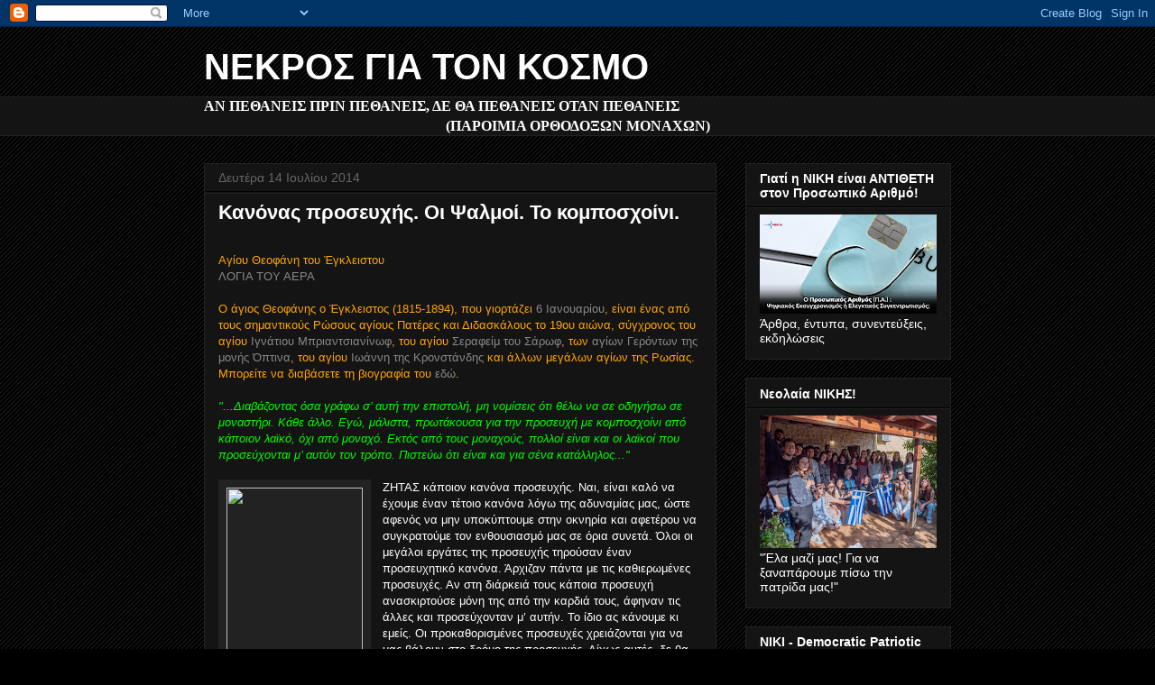

--- FILE ---
content_type: text/html; charset=UTF-8
request_url: https://o-nekros.blogspot.com/2014/07/blog-post_14.html
body_size: 52971
content:
<!DOCTYPE html>
<html class='v2' dir='ltr' lang='el'>
<head>
<link href='https://www.blogger.com/static/v1/widgets/4128112664-css_bundle_v2.css' rel='stylesheet' type='text/css'/>
<meta content='width=1100' name='viewport'/>
<meta content='text/html; charset=UTF-8' http-equiv='Content-Type'/>
<meta content='blogger' name='generator'/>
<link href='https://o-nekros.blogspot.com/favicon.ico' rel='icon' type='image/x-icon'/>
<link href='http://o-nekros.blogspot.com/2014/07/blog-post_14.html' rel='canonical'/>
<link rel="alternate" type="application/atom+xml" title="ΝΕΚΡΟΣ ΓΙΑ ΤΟΝ ΚΟΣΜΟ - Atom" href="https://o-nekros.blogspot.com/feeds/posts/default" />
<link rel="alternate" type="application/rss+xml" title="ΝΕΚΡΟΣ ΓΙΑ ΤΟΝ ΚΟΣΜΟ - RSS" href="https://o-nekros.blogspot.com/feeds/posts/default?alt=rss" />
<link rel="service.post" type="application/atom+xml" title="ΝΕΚΡΟΣ ΓΙΑ ΤΟΝ ΚΟΣΜΟ - Atom" href="https://www.blogger.com/feeds/5254418094195071051/posts/default" />

<link rel="alternate" type="application/atom+xml" title="ΝΕΚΡΟΣ ΓΙΑ ΤΟΝ ΚΟΣΜΟ - Atom" href="https://o-nekros.blogspot.com/feeds/4743425070776332716/comments/default" />
<!--Can't find substitution for tag [blog.ieCssRetrofitLinks]-->
<link href='http://www.saint.gr/photos/standard/0106/OsiosTheophanis03.jpg' rel='image_src'/>
<meta content='http://o-nekros.blogspot.com/2014/07/blog-post_14.html' property='og:url'/>
<meta content='Κανόνας προσευχής. Οι Ψαλμοί. Το κομποσχοίνι.' property='og:title'/>
<meta content=' Αγίου Θεοφάνη του Έγκλειστου  ΛΟΓΙΑ ΤΟΥ ΑΕΡΑ   Ο άγιος Θεοφάνης ο Έγκλειστος (1815-1894), που γιορτάζει 6 Ιανουαρίου , είναι ένας από τους ...' property='og:description'/>
<meta content='https://lh3.googleusercontent.com/blogger_img_proxy/AEn0k_vxrel-qJxncvo4h5IPT_ChdceHnAplcdEXmEoc-oDjKVYkq82phX7thxESwO5Sh6HOwRIbiG9Bz9zdBeaZzgq24_Z0HCqz36D8J41NS1Angl3nA5Wn6d1PY0Ku2RoMMFk=w1200-h630-p-k-no-nu' property='og:image'/>
<title>ΝΕΚΡΟΣ ΓΙΑ ΤΟΝ ΚΟΣΜΟ: Κανόνας προσευχής. Οι Ψαλμοί. Το κομποσχοίνι.</title>
<style id='page-skin-1' type='text/css'><!--
/*
-----------------------------------------------
Blogger Template Style
Name:     Awesome Inc.
Designer: Tina Chen
URL:      tinachen.org
----------------------------------------------- */
/* Content
----------------------------------------------- */
body {
font: normal normal 13px Arial, Tahoma, Helvetica, FreeSans, sans-serif;
color: #ffffff;
background: #000000 url(//www.blogblog.com/1kt/awesomeinc/body_background_dark.png) repeat scroll top left;
}
html body .content-outer {
min-width: 0;
max-width: 100%;
width: 100%;
}
a:link {
text-decoration: none;
color: #888888;
}
a:visited {
text-decoration: none;
color: #444444;
}
a:hover {
text-decoration: underline;
color: #cccccc;
}
.body-fauxcolumn-outer .cap-top {
position: absolute;
z-index: 1;
height: 276px;
width: 100%;
background: transparent none repeat-x scroll top left;
_background-image: none;
}
/* Columns
----------------------------------------------- */
.content-inner {
padding: 0;
}
.header-inner .section {
margin: 0 16px;
}
.tabs-inner .section {
margin: 0 16px;
}
.main-inner {
padding-top: 30px;
}
.main-inner .column-center-inner,
.main-inner .column-left-inner,
.main-inner .column-right-inner {
padding: 0 5px;
}
*+html body .main-inner .column-center-inner {
margin-top: -30px;
}
#layout .main-inner .column-center-inner {
margin-top: 0;
}
/* Header
----------------------------------------------- */
.header-outer {
margin: 0 0 0 0;
background: transparent none repeat scroll 0 0;
}
.Header h1 {
font: normal bold 40px Arial, Tahoma, Helvetica, FreeSans, sans-serif;
color: #ffffff;
text-shadow: 0 0 -1px #000000;
}
.Header h1 a {
color: #ffffff;
}
.Header .description {
font: normal normal 14px Georgia, Utopia, 'Palatino Linotype', Palatino, serif;;
color: #ffff00;
}
.header-inner .Header .titlewrapper,
.header-inner .Header .descriptionwrapper {
padding-left: 0;
padding-right: 0;
margin-bottom: 0;
}
.header-inner .Header .titlewrapper {
padding-top: 22px;
}
/* Tabs
----------------------------------------------- */
.tabs-outer {
overflow: hidden;
position: relative;
background: #141414 none repeat scroll 0 0;
}
#layout .tabs-outer {
overflow: visible;
}
.tabs-cap-top, .tabs-cap-bottom {
position: absolute;
width: 100%;
border-top: 1px solid #222222;
}
.tabs-cap-bottom {
bottom: 0;
}
.tabs-inner .widget li a {
display: inline-block;
margin: 0;
padding: .6em 1.5em;
font: normal bold 14px Arial, Tahoma, Helvetica, FreeSans, sans-serif;
color: #ffffff;
border-top: 1px solid #222222;
border-bottom: 1px solid #222222;
border-left: 1px solid #222222;
height: 16px;
line-height: 16px;
}
.tabs-inner .widget li:last-child a {
border-right: 1px solid #222222;
}
.tabs-inner .widget li.selected a, .tabs-inner .widget li a:hover {
background: #444444 none repeat-x scroll 0 -100px;
color: #ffffff;
}
/* Headings
----------------------------------------------- */
h2 {
font: normal bold 14px Arial, Tahoma, Helvetica, FreeSans, sans-serif;
color: #ffffff;
}
/* Widgets
----------------------------------------------- */
.main-inner .section {
margin: 0 27px;
padding: 0;
}
.main-inner .column-left-outer,
.main-inner .column-right-outer {
margin-top: 0;
}
#layout .main-inner .column-left-outer,
#layout .main-inner .column-right-outer {
margin-top: 0;
}
.main-inner .column-left-inner,
.main-inner .column-right-inner {
background: transparent none repeat 0 0;
-moz-box-shadow: 0 0 0 rgba(0, 0, 0, .2);
-webkit-box-shadow: 0 0 0 rgba(0, 0, 0, .2);
-goog-ms-box-shadow: 0 0 0 rgba(0, 0, 0, .2);
box-shadow: 0 0 0 rgba(0, 0, 0, .2);
-moz-border-radius: 0;
-webkit-border-radius: 0;
-goog-ms-border-radius: 0;
border-radius: 0;
}
#layout .main-inner .column-left-inner,
#layout .main-inner .column-right-inner {
margin-top: 0;
}
.sidebar .widget {
font: normal normal 14px Arial, Tahoma, Helvetica, FreeSans, sans-serif;
color: #ffffff;
}
.sidebar .widget a:link {
color: #888888;
}
.sidebar .widget a:visited {
color: #444444;
}
.sidebar .widget a:hover {
color: #cccccc;
}
.sidebar .widget h2 {
text-shadow: 0 0 -1px #000000;
}
.main-inner .widget {
background-color: #141414;
border: 1px solid #222222;
padding: 0 15px 15px;
margin: 20px -16px;
-moz-box-shadow: 0 0 0 rgba(0, 0, 0, .2);
-webkit-box-shadow: 0 0 0 rgba(0, 0, 0, .2);
-goog-ms-box-shadow: 0 0 0 rgba(0, 0, 0, .2);
box-shadow: 0 0 0 rgba(0, 0, 0, .2);
-moz-border-radius: 0;
-webkit-border-radius: 0;
-goog-ms-border-radius: 0;
border-radius: 0;
}
.main-inner .widget h2 {
margin: 0 -15px;
padding: .6em 15px .5em;
border-bottom: 1px solid #000000;
}
.footer-inner .widget h2 {
padding: 0 0 .4em;
border-bottom: 1px solid #000000;
}
.main-inner .widget h2 + div, .footer-inner .widget h2 + div {
border-top: 1px solid #222222;
padding-top: 8px;
}
.main-inner .widget .widget-content {
margin: 0 -15px;
padding: 7px 15px 0;
}
.main-inner .widget ul, .main-inner .widget #ArchiveList ul.flat {
margin: -8px -15px 0;
padding: 0;
list-style: none;
}
.main-inner .widget #ArchiveList {
margin: -8px 0 0;
}
.main-inner .widget ul li, .main-inner .widget #ArchiveList ul.flat li {
padding: .5em 15px;
text-indent: 0;
color: #666666;
border-top: 1px solid #222222;
border-bottom: 1px solid #000000;
}
.main-inner .widget #ArchiveList ul li {
padding-top: .25em;
padding-bottom: .25em;
}
.main-inner .widget ul li:first-child, .main-inner .widget #ArchiveList ul.flat li:first-child {
border-top: none;
}
.main-inner .widget ul li:last-child, .main-inner .widget #ArchiveList ul.flat li:last-child {
border-bottom: none;
}
.post-body {
position: relative;
}
.main-inner .widget .post-body ul {
padding: 0 2.5em;
margin: .5em 0;
list-style: disc;
}
.main-inner .widget .post-body ul li {
padding: 0.25em 0;
margin-bottom: .25em;
color: #ffffff;
border: none;
}
.footer-inner .widget ul {
padding: 0;
list-style: none;
}
.widget .zippy {
color: #666666;
}
/* Posts
----------------------------------------------- */
body .main-inner .Blog {
padding: 0;
margin-bottom: 1em;
background-color: transparent;
border: none;
-moz-box-shadow: 0 0 0 rgba(0, 0, 0, 0);
-webkit-box-shadow: 0 0 0 rgba(0, 0, 0, 0);
-goog-ms-box-shadow: 0 0 0 rgba(0, 0, 0, 0);
box-shadow: 0 0 0 rgba(0, 0, 0, 0);
}
.main-inner .section:last-child .Blog:last-child {
padding: 0;
margin-bottom: 1em;
}
.main-inner .widget h2.date-header {
margin: 0 -15px 1px;
padding: 0 0 0 0;
font: normal normal 14px Arial, Tahoma, Helvetica, FreeSans, sans-serif;
color: #666666;
background: transparent none no-repeat scroll top left;
border-top: 0 solid #222222;
border-bottom: 1px solid #000000;
-moz-border-radius-topleft: 0;
-moz-border-radius-topright: 0;
-webkit-border-top-left-radius: 0;
-webkit-border-top-right-radius: 0;
border-top-left-radius: 0;
border-top-right-radius: 0;
position: static;
bottom: 100%;
right: 15px;
text-shadow: 0 0 -1px #000000;
}
.main-inner .widget h2.date-header span {
font: normal normal 14px Arial, Tahoma, Helvetica, FreeSans, sans-serif;
display: block;
padding: .5em 15px;
border-left: 0 solid #222222;
border-right: 0 solid #222222;
}
.date-outer {
position: relative;
margin: 30px 0 20px;
padding: 0 15px;
background-color: #141414;
border: 1px solid #222222;
-moz-box-shadow: 0 0 0 rgba(0, 0, 0, .2);
-webkit-box-shadow: 0 0 0 rgba(0, 0, 0, .2);
-goog-ms-box-shadow: 0 0 0 rgba(0, 0, 0, .2);
box-shadow: 0 0 0 rgba(0, 0, 0, .2);
-moz-border-radius: 0;
-webkit-border-radius: 0;
-goog-ms-border-radius: 0;
border-radius: 0;
}
.date-outer:first-child {
margin-top: 0;
}
.date-outer:last-child {
margin-bottom: 20px;
-moz-border-radius-bottomleft: 0;
-moz-border-radius-bottomright: 0;
-webkit-border-bottom-left-radius: 0;
-webkit-border-bottom-right-radius: 0;
-goog-ms-border-bottom-left-radius: 0;
-goog-ms-border-bottom-right-radius: 0;
border-bottom-left-radius: 0;
border-bottom-right-radius: 0;
}
.date-posts {
margin: 0 -15px;
padding: 0 15px;
clear: both;
}
.post-outer, .inline-ad {
border-top: 1px solid #222222;
margin: 0 -15px;
padding: 15px 15px;
}
.post-outer {
padding-bottom: 10px;
}
.post-outer:first-child {
padding-top: 0;
border-top: none;
}
.post-outer:last-child, .inline-ad:last-child {
border-bottom: none;
}
.post-body {
position: relative;
}
.post-body img {
padding: 8px;
background: #222222;
border: 1px solid transparent;
-moz-box-shadow: 0 0 0 rgba(0, 0, 0, .2);
-webkit-box-shadow: 0 0 0 rgba(0, 0, 0, .2);
box-shadow: 0 0 0 rgba(0, 0, 0, .2);
-moz-border-radius: 0;
-webkit-border-radius: 0;
border-radius: 0;
}
h3.post-title, h4 {
font: normal bold 22px Arial, Tahoma, Helvetica, FreeSans, sans-serif;
color: #ffffff;
}
h3.post-title a {
font: normal bold 22px Arial, Tahoma, Helvetica, FreeSans, sans-serif;
color: #ffffff;
}
h3.post-title a:hover {
color: #cccccc;
text-decoration: underline;
}
.post-header {
margin: 0 0 1em;
}
.post-body {
line-height: 1.4;
}
.post-outer h2 {
color: #ffffff;
}
.post-footer {
margin: 1.5em 0 0;
}
#blog-pager {
padding: 15px;
font-size: 120%;
background-color: #141414;
border: 1px solid #222222;
-moz-box-shadow: 0 0 0 rgba(0, 0, 0, .2);
-webkit-box-shadow: 0 0 0 rgba(0, 0, 0, .2);
-goog-ms-box-shadow: 0 0 0 rgba(0, 0, 0, .2);
box-shadow: 0 0 0 rgba(0, 0, 0, .2);
-moz-border-radius: 0;
-webkit-border-radius: 0;
-goog-ms-border-radius: 0;
border-radius: 0;
-moz-border-radius-topleft: 0;
-moz-border-radius-topright: 0;
-webkit-border-top-left-radius: 0;
-webkit-border-top-right-radius: 0;
-goog-ms-border-top-left-radius: 0;
-goog-ms-border-top-right-radius: 0;
border-top-left-radius: 0;
border-top-right-radius-topright: 0;
margin-top: 1em;
}
.blog-feeds, .post-feeds {
margin: 1em 0;
text-align: center;
color: #ffffff;
}
.blog-feeds a, .post-feeds a {
color: #888888;
}
.blog-feeds a:visited, .post-feeds a:visited {
color: #444444;
}
.blog-feeds a:hover, .post-feeds a:hover {
color: #cccccc;
}
.post-outer .comments {
margin-top: 2em;
}
/* Comments
----------------------------------------------- */
.comments .comments-content .icon.blog-author {
background-repeat: no-repeat;
background-image: url([data-uri]);
}
.comments .comments-content .loadmore a {
border-top: 1px solid #222222;
border-bottom: 1px solid #222222;
}
.comments .continue {
border-top: 2px solid #222222;
}
/* Footer
----------------------------------------------- */
.footer-outer {
margin: -0 0 -1px;
padding: 0 0 0;
color: #ffffff;
overflow: hidden;
}
.footer-fauxborder-left {
border-top: 1px solid #222222;
background: #141414 none repeat scroll 0 0;
-moz-box-shadow: 0 0 0 rgba(0, 0, 0, .2);
-webkit-box-shadow: 0 0 0 rgba(0, 0, 0, .2);
-goog-ms-box-shadow: 0 0 0 rgba(0, 0, 0, .2);
box-shadow: 0 0 0 rgba(0, 0, 0, .2);
margin: 0 -0;
}
/* Mobile
----------------------------------------------- */
body.mobile {
background-size: auto;
}
.mobile .body-fauxcolumn-outer {
background: transparent none repeat scroll top left;
}
*+html body.mobile .main-inner .column-center-inner {
margin-top: 0;
}
.mobile .main-inner .widget {
padding: 0 0 15px;
}
.mobile .main-inner .widget h2 + div,
.mobile .footer-inner .widget h2 + div {
border-top: none;
padding-top: 0;
}
.mobile .footer-inner .widget h2 {
padding: 0.5em 0;
border-bottom: none;
}
.mobile .main-inner .widget .widget-content {
margin: 0;
padding: 7px 0 0;
}
.mobile .main-inner .widget ul,
.mobile .main-inner .widget #ArchiveList ul.flat {
margin: 0 -15px 0;
}
.mobile .main-inner .widget h2.date-header {
right: 0;
}
.mobile .date-header span {
padding: 0.4em 0;
}
.mobile .date-outer:first-child {
margin-bottom: 0;
border: 1px solid #222222;
-moz-border-radius-topleft: 0;
-moz-border-radius-topright: 0;
-webkit-border-top-left-radius: 0;
-webkit-border-top-right-radius: 0;
-goog-ms-border-top-left-radius: 0;
-goog-ms-border-top-right-radius: 0;
border-top-left-radius: 0;
border-top-right-radius: 0;
}
.mobile .date-outer {
border-color: #222222;
border-width: 0 1px 1px;
}
.mobile .date-outer:last-child {
margin-bottom: 0;
}
.mobile .main-inner {
padding: 0;
}
.mobile .header-inner .section {
margin: 0;
}
.mobile .post-outer, .mobile .inline-ad {
padding: 5px 0;
}
.mobile .tabs-inner .section {
margin: 0 10px;
}
.mobile .main-inner .widget h2 {
margin: 0;
padding: 0;
}
.mobile .main-inner .widget h2.date-header span {
padding: 0;
}
.mobile .main-inner .widget .widget-content {
margin: 0;
padding: 7px 0 0;
}
.mobile #blog-pager {
border: 1px solid transparent;
background: #141414 none repeat scroll 0 0;
}
.mobile .main-inner .column-left-inner,
.mobile .main-inner .column-right-inner {
background: transparent none repeat 0 0;
-moz-box-shadow: none;
-webkit-box-shadow: none;
-goog-ms-box-shadow: none;
box-shadow: none;
}
.mobile .date-posts {
margin: 0;
padding: 0;
}
.mobile .footer-fauxborder-left {
margin: 0;
border-top: inherit;
}
.mobile .main-inner .section:last-child .Blog:last-child {
margin-bottom: 0;
}
.mobile-index-contents {
color: #ffffff;
}
.mobile .mobile-link-button {
background: #888888 none repeat scroll 0 0;
}
.mobile-link-button a:link, .mobile-link-button a:visited {
color: #ffffff;
}
.mobile .tabs-inner .PageList .widget-content {
background: transparent;
border-top: 1px solid;
border-color: #222222;
color: #ffffff;
}
.mobile .tabs-inner .PageList .widget-content .pagelist-arrow {
border-left: 1px solid #222222;
}

--></style>
<style id='template-skin-1' type='text/css'><!--
body {
min-width: 860px;
}
.content-outer, .content-fauxcolumn-outer, .region-inner {
min-width: 860px;
max-width: 860px;
_width: 860px;
}
.main-inner .columns {
padding-left: 0px;
padding-right: 260px;
}
.main-inner .fauxcolumn-center-outer {
left: 0px;
right: 260px;
/* IE6 does not respect left and right together */
_width: expression(this.parentNode.offsetWidth -
parseInt("0px") -
parseInt("260px") + 'px');
}
.main-inner .fauxcolumn-left-outer {
width: 0px;
}
.main-inner .fauxcolumn-right-outer {
width: 260px;
}
.main-inner .column-left-outer {
width: 0px;
right: 100%;
margin-left: -0px;
}
.main-inner .column-right-outer {
width: 260px;
margin-right: -260px;
}
#layout {
min-width: 0;
}
#layout .content-outer {
min-width: 0;
width: 800px;
}
#layout .region-inner {
min-width: 0;
width: auto;
}
body#layout div.add_widget {
padding: 8px;
}
body#layout div.add_widget a {
margin-left: 32px;
}
--></style>
<link href='https://www.blogger.com/dyn-css/authorization.css?targetBlogID=5254418094195071051&amp;zx=f58f01ad-d9a1-4622-b6bb-650fc898b0e0' media='none' onload='if(media!=&#39;all&#39;)media=&#39;all&#39;' rel='stylesheet'/><noscript><link href='https://www.blogger.com/dyn-css/authorization.css?targetBlogID=5254418094195071051&amp;zx=f58f01ad-d9a1-4622-b6bb-650fc898b0e0' rel='stylesheet'/></noscript>
<meta name='google-adsense-platform-account' content='ca-host-pub-1556223355139109'/>
<meta name='google-adsense-platform-domain' content='blogspot.com'/>

</head>
<body class='loading variant-dark'>
<div class='navbar section' id='navbar' name='Navbar'><div class='widget Navbar' data-version='1' id='Navbar1'><script type="text/javascript">
    function setAttributeOnload(object, attribute, val) {
      if(window.addEventListener) {
        window.addEventListener('load',
          function(){ object[attribute] = val; }, false);
      } else {
        window.attachEvent('onload', function(){ object[attribute] = val; });
      }
    }
  </script>
<div id="navbar-iframe-container"></div>
<script type="text/javascript" src="https://apis.google.com/js/platform.js"></script>
<script type="text/javascript">
      gapi.load("gapi.iframes:gapi.iframes.style.bubble", function() {
        if (gapi.iframes && gapi.iframes.getContext) {
          gapi.iframes.getContext().openChild({
              url: 'https://www.blogger.com/navbar/5254418094195071051?po\x3d4743425070776332716\x26origin\x3dhttps://o-nekros.blogspot.com',
              where: document.getElementById("navbar-iframe-container"),
              id: "navbar-iframe"
          });
        }
      });
    </script><script type="text/javascript">
(function() {
var script = document.createElement('script');
script.type = 'text/javascript';
script.src = '//pagead2.googlesyndication.com/pagead/js/google_top_exp.js';
var head = document.getElementsByTagName('head')[0];
if (head) {
head.appendChild(script);
}})();
</script>
</div></div>
<div class='body-fauxcolumns'>
<div class='fauxcolumn-outer body-fauxcolumn-outer'>
<div class='cap-top'>
<div class='cap-left'></div>
<div class='cap-right'></div>
</div>
<div class='fauxborder-left'>
<div class='fauxborder-right'></div>
<div class='fauxcolumn-inner'>
</div>
</div>
<div class='cap-bottom'>
<div class='cap-left'></div>
<div class='cap-right'></div>
</div>
</div>
</div>
<div class='content'>
<div class='content-fauxcolumns'>
<div class='fauxcolumn-outer content-fauxcolumn-outer'>
<div class='cap-top'>
<div class='cap-left'></div>
<div class='cap-right'></div>
</div>
<div class='fauxborder-left'>
<div class='fauxborder-right'></div>
<div class='fauxcolumn-inner'>
</div>
</div>
<div class='cap-bottom'>
<div class='cap-left'></div>
<div class='cap-right'></div>
</div>
</div>
</div>
<div class='content-outer'>
<div class='content-cap-top cap-top'>
<div class='cap-left'></div>
<div class='cap-right'></div>
</div>
<div class='fauxborder-left content-fauxborder-left'>
<div class='fauxborder-right content-fauxborder-right'></div>
<div class='content-inner'>
<header>
<div class='header-outer'>
<div class='header-cap-top cap-top'>
<div class='cap-left'></div>
<div class='cap-right'></div>
</div>
<div class='fauxborder-left header-fauxborder-left'>
<div class='fauxborder-right header-fauxborder-right'></div>
<div class='region-inner header-inner'>
<div class='header section' id='header' name='Κεφαλίδα'><div class='widget Header' data-version='1' id='Header1'>
<div id='header-inner'>
<div class='titlewrapper'>
<h1 class='title'>
<a href='https://o-nekros.blogspot.com/'>
ΝΕΚΡΟΣ ΓΙΑ ΤΟΝ ΚΟΣΜΟ
</a>
</h1>
</div>
<div class='descriptionwrapper'>
<p class='description'><span>
</span></p>
</div>
</div>
</div></div>
</div>
</div>
<div class='header-cap-bottom cap-bottom'>
<div class='cap-left'></div>
<div class='cap-right'></div>
</div>
</div>
</header>
<div class='tabs-outer'>
<div class='tabs-cap-top cap-top'>
<div class='cap-left'></div>
<div class='cap-right'></div>
</div>
<div class='fauxborder-left tabs-fauxborder-left'>
<div class='fauxborder-right tabs-fauxborder-right'></div>
<div class='region-inner tabs-inner'>
<div class='tabs section' id='crosscol' name='Σε όλες τις στήλες'><div class='widget Text' data-version='1' id='Text1'>
<div class='widget-content'>
<!--[if gte mso 9]><xml>  <w:worddocument>   <w:view>Normal</w:View>   <w:zoom>0</w:Zoom>   <w:compatibility>    <w:breakwrappedtables/>    <w:snaptogridincell/>    <w:applybreakingrules/>    <w:wraptextwithpunct/>    <w:useasianbreakrules/>    <w:usefelayout/>   </w:Compatibility>   <w:browserlevel>MicrosoftInternetExplorer4</w:BrowserLevel>  </w:WordDocument> </xml><![endif]--><style> <!--  /* Font Definitions */  @font-face 	{font-family:SimSun; 	panose-1:2 1 6 0 3 1 1 1 1 1; 	mso-font-alt:宋体; 	mso-font-charset:134; 	mso-generic-font-family:auto; 	mso-font-pitch:variable; 	mso-font-signature:3 680460288 22 0 262145 0;} @font-face 	{font-family:"\@SimSun"; 	panose-1:2 1 6 0 3 1 1 1 1 1; 	mso-font-charset:134; 	mso-generic-font-family:auto; 	mso-font-pitch:variable; 	mso-font-signature:3 680460288 22 0 262145 0;}  /* Style Definitions */  p.MsoNormal, li.MsoNormal, div.MsoNormal 	{mso-style-parent:""; 	margin:0cm; 	margin-bottom:.0001pt; 	mso-pagination:widow-orphan; 	font-size:12.0pt; 	font-family:"Times New Roman"; 	mso-fareast-font-family:SimSun;} @page Section1 	{size:595.3pt 841.9pt; 	margin:72.0pt 90.0pt 72.0pt 90.0pt; 	mso-header-margin:35.4pt; 	mso-footer-margin:35.4pt; 	mso-paper-source:0;} div.Section1 	{page:Section1;} --> </style><!--[if gte mso 10]> <style>  /* Style Definitions */  table.MsoNormalTable 	{mso-style-name:"Κανονικός πίνακας"; 	mso-tstyle-rowband-size:0; 	mso-tstyle-colband-size:0; 	mso-style-noshow:yes; 	mso-style-parent:""; 	mso-padding-alt:0cm 5.4pt 0cm 5.4pt; 	mso-para-margin:0cm; 	mso-para-margin-bottom:.0001pt; 	mso-pagination:widow-orphan; 	font-size:10.0pt; 	font-family:"Times New Roman"; 	mso-fareast-font-family:"Times New Roman";} </style> <![endif]--><!--[if gte mso 9]><xml>  <w:worddocument>   <w:view>Normal</w:View>   <w:zoom>0</w:Zoom>   <w:compatibility>    <w:breakwrappedtables/>    <w:snaptogridincell/>    <w:applybreakingrules/>    <w:wraptextwithpunct/>    <w:useasianbreakrules/>    <w:usefelayout/>   </w:Compatibility>   <w:browserlevel>MicrosoftInternetExplorer4</w:BrowserLevel>  </w:WordDocument> </xml><![endif]--><style> <!--  /* Font Definitions */  @font-face 	{font-family:SimSun; 	panose-1:2 1 6 0 3 1 1 1 1 1; 	mso-font-alt:宋体; 	mso-font-charset:134; 	mso-generic-font-family:auto; 	mso-font-pitch:variable; 	mso-font-signature:3 680460288 22 0 262145 0;} @font-face 	{font-family:"\@SimSun"; 	panose-1:2 1 6 0 3 1 1 1 1 1; 	mso-font-charset:134; 	mso-generic-font-family:auto; 	mso-font-pitch:variable; 	mso-font-signature:3 680460288 22 0 262145 0;}  /* Style Definitions */  p.MsoNormal, li.MsoNormal, div.MsoNormal 	{mso-style-parent:""; 	margin:0cm; 	margin-bottom:.0001pt; 	mso-pagination:widow-orphan; 	font-size:12.0pt; 	font-family:"Times New Roman"; 	mso-fareast-font-family:SimSun;} @page Section1 	{size:595.3pt 841.9pt; 	margin:72.0pt 90.0pt 72.0pt 90.0pt; 	mso-header-margin:35.4pt; 	mso-footer-margin:35.4pt; 	mso-paper-source:0;} div.Section1 	{page:Section1;} --> </style><!--[if gte mso 10]> <style>  /* Style Definitions */  table.MsoNormalTable 	{mso-style-name:"Κανονικός πίνακας"; 	mso-tstyle-rowband-size:0; 	mso-tstyle-colband-size:0; 	mso-style-noshow:yes; 	mso-style-parent:""; 	mso-padding-alt:0cm 5.4pt 0cm 5.4pt; 	mso-para-margin:0cm; 	mso-para-margin-bottom:.0001pt; 	mso-pagination:widow-orphan; 	font-size:10.0pt; 	font-family:"Times New Roman"; 	mso-fareast-font-family:"Times New Roman";} </style> <![endif]--><!--[if gte mso 9]><xml>  <w:worddocument>   <w:view>Normal</w:View>   <w:zoom>0</w:Zoom>   <w:compatibility>    <w:breakwrappedtables/>    <w:snaptogridincell/>    <w:applybreakingrules/>    <w:wraptextwithpunct/>    <w:useasianbreakrules/>    <w:usefelayout/>   </w:Compatibility>   <w:browserlevel>MicrosoftInternetExplorer4</w:BrowserLevel>  </w:WordDocument> </xml><![endif]--><style> <!--  /* Font Definitions */  @font-face 	{font-family:SimSun; 	panose-1:2 1 6 0 3 1 1 1 1 1; 	mso-font-alt:宋体; 	mso-font-charset:134; 	mso-generic-font-family:auto; 	mso-font-pitch:variable; 	mso-font-signature:3 680460288 22 0 262145 0;} @font-face 	{font-family:"\@SimSun"; 	panose-1:2 1 6 0 3 1 1 1 1 1; 	mso-font-charset:134; 	mso-generic-font-family:auto; 	mso-font-pitch:variable; 	mso-font-signature:3 680460288 22 0 262145 0;}  /* Style Definitions */  p.MsoNormal, li.MsoNormal, div.MsoNormal 	{mso-style-parent:""; 	margin:0cm; 	margin-bottom:.0001pt; 	mso-pagination:widow-orphan; 	font-size:12.0pt; 	font-family:"Times New Roman"; 	mso-fareast-font-family:SimSun;} @page Section1 	{size:595.3pt 841.9pt; 	margin:72.0pt 90.0pt 72.0pt 90.0pt; 	mso-header-margin:35.4pt; 	mso-footer-margin:35.4pt; 	mso-paper-source:0;} div.Section1 	{page:Section1;} --> </style><!--[if gte mso 10]> <style>  /* Style Definitions */  table.MsoNormalTable 	{mso-style-name:"Κανονικός πίνακας"; 	mso-tstyle-rowband-size:0; 	mso-tstyle-colband-size:0; 	mso-style-noshow:yes; 	mso-style-parent:""; 	mso-padding-alt:0cm 5.4pt 0cm 5.4pt; 	mso-para-margin:0cm; 	mso-para-margin-bottom:.0001pt; 	mso-pagination:widow-orphan; 	font-size:10.0pt; 	font-family:"Times New Roman"; 	mso-fareast-font-family:"Times New Roman";} </style> <![endif]--><!--[if gte mso 9]><xml>  <w:worddocument>   <w:view>Normal</w:View>   <w:zoom>0</w:Zoom>   <w:compatibility>    <w:breakwrappedtables/>    <w:snaptogridincell/>    <w:applybreakingrules/>    <w:wraptextwithpunct/>    <w:useasianbreakrules/>    <w:usefelayout/>   </w:Compatibility>   <w:browserlevel>MicrosoftInternetExplorer4</w:BrowserLevel>  </w:WordDocument> </xml><![endif]--><style> <!--  /* Font Definitions */  @font-face 	{font-family:SimSun; 	panose-1:2 1 6 0 3 1 1 1 1 1; 	mso-font-alt:宋体; 	mso-font-charset:134; 	mso-generic-font-family:auto; 	mso-font-pitch:variable; 	mso-font-signature:3 680460288 22 0 262145 0;} @font-face 	{font-family:"\@SimSun"; 	panose-1:2 1 6 0 3 1 1 1 1 1; 	mso-font-charset:134; 	mso-generic-font-family:auto; 	mso-font-pitch:variable; 	mso-font-signature:3 680460288 22 0 262145 0;}  /* Style Definitions */  p.MsoNormal, li.MsoNormal, div.MsoNormal 	{mso-style-parent:""; 	margin:0cm; 	margin-bottom:.0001pt; 	mso-pagination:widow-orphan; 	font-size:12.0pt; 	font-family:"Times New Roman"; 	mso-fareast-font-family:SimSun;} @page Section1 	{size:595.3pt 841.9pt; 	margin:72.0pt 90.0pt 72.0pt 90.0pt; 	mso-header-margin:35.4pt; 	mso-footer-margin:35.4pt; 	mso-paper-source:0;} div.Section1 	{page:Section1;} --> </style><!--[if gte mso 10]> <style>  /* Style Definitions */  table.MsoNormalTable 	{mso-style-name:"Κανονικός πίνακας"; 	mso-tstyle-rowband-size:0; 	mso-tstyle-colband-size:0; 	mso-style-noshow:yes; 	mso-style-parent:""; 	mso-padding-alt:0cm 5.4pt 0cm 5.4pt; 	mso-para-margin:0cm; 	mso-para-margin-bottom:.0001pt; 	mso-pagination:widow-orphan; 	font-size:10.0pt; 	font-family:"Times New Roman"; 	mso-fareast-font-family:"Times New Roman";} </style> <![endif]--><!--[if gte mso 9]><xml>  <w:worddocument>   <w:view>Normal</w:View>   <w:zoom>0</w:Zoom>   <w:compatibility>    <w:breakwrappedtables/>    <w:snaptogridincell/>    <w:applybreakingrules/>    <w:wraptextwithpunct/>    <w:useasianbreakrules/>    <w:usefelayout/>   </w:Compatibility>   <w:browserlevel>MicrosoftInternetExplorer4</w:BrowserLevel>  </w:WordDocument> </xml><![endif]--><style> <!--  /* Font Definitions */  @font-face 	{font-family:SimSun; 	panose-1:2 1 6 0 3 1 1 1 1 1; 	mso-font-alt:宋体; 	mso-font-charset:134; 	mso-generic-font-family:auto; 	mso-font-pitch:variable; 	mso-font-signature:3 680460288 22 0 262145 0;} @font-face 	{font-family:"\@SimSun"; 	panose-1:2 1 6 0 3 1 1 1 1 1; 	mso-font-charset:134; 	mso-generic-font-family:auto; 	mso-font-pitch:variable; 	mso-font-signature:3 680460288 22 0 262145 0;} @font-face 	{font-family:"Palatino Linotype"; 	panose-1:2 4 5 2 5 5 5 3 3 4; 	mso-font-charset:161; 	mso-generic-font-family:roman; 	mso-font-pitch:variable; 	mso-font-signature:-536870265 1073741843 0 0 415 0;}  /* Style Definitions */  p.MsoNormal, li.MsoNormal, div.MsoNormal 	{mso-style-parent:""; 	margin:0cm; 	margin-bottom:.0001pt; 	mso-pagination:widow-orphan; 	font-size:12.0pt; 	font-family:"Times New Roman"; 	mso-fareast-font-family:SimSun;} @page Section1 	{size:595.3pt 841.9pt; 	margin:72.0pt 90.0pt 72.0pt 90.0pt; 	mso-header-margin:35.4pt; 	mso-footer-margin:35.4pt; 	mso-paper-source:0;} div.Section1 	{page:Section1;} --> </style><!--[if gte mso 10]> <style>  /* Style Definitions */  table.MsoNormalTable 	{mso-style-name:"Κανονικός πίνακας"; 	mso-tstyle-rowband-size:0; 	mso-tstyle-colband-size:0; 	mso-style-noshow:yes; 	mso-style-parent:""; 	mso-padding-alt:0cm 5.4pt 0cm 5.4pt; 	mso-para-margin:0cm; 	mso-para-margin-bottom:.0001pt; 	mso-pagination:widow-orphan; 	font-size:10.0pt; 	font-family:"Times New Roman"; 	mso-fareast-font-family:"Times New Roman";} </style> <![endif]-->  <p class="MsoNormal" style="text-align: justify;"><b><span style="font-family: &quot;Palatino Linotype&quot;;">ΑΝ ΠΕΘΑΝΕΙΣ ΠΡΙΝ ΠΕΘΑΝΕΙΣ, ΔΕ ΘΑ ΠΕΘΑΝΕΙΣ ΟΤΑΝ ΠΕΘΑΝΕΙΣ<o:p></o:p></span></b></p>  <p class="MsoNormal" style="text-align: center;" align="center"><b><span style="font-family: &quot;Palatino Linotype&quot;;">(ΠΑΡΟΙΜΙΑ ΟΡΘΟΔΟΞΩΝ ΜΟΝΑΧΩΝ)<o:p></o:p></span></b></p>
</div>
<div class='clear'></div>
</div></div>
<div class='tabs no-items section' id='crosscol-overflow' name='Cross-Column 2'></div>
</div>
</div>
<div class='tabs-cap-bottom cap-bottom'>
<div class='cap-left'></div>
<div class='cap-right'></div>
</div>
</div>
<div class='main-outer'>
<div class='main-cap-top cap-top'>
<div class='cap-left'></div>
<div class='cap-right'></div>
</div>
<div class='fauxborder-left main-fauxborder-left'>
<div class='fauxborder-right main-fauxborder-right'></div>
<div class='region-inner main-inner'>
<div class='columns fauxcolumns'>
<div class='fauxcolumn-outer fauxcolumn-center-outer'>
<div class='cap-top'>
<div class='cap-left'></div>
<div class='cap-right'></div>
</div>
<div class='fauxborder-left'>
<div class='fauxborder-right'></div>
<div class='fauxcolumn-inner'>
</div>
</div>
<div class='cap-bottom'>
<div class='cap-left'></div>
<div class='cap-right'></div>
</div>
</div>
<div class='fauxcolumn-outer fauxcolumn-left-outer'>
<div class='cap-top'>
<div class='cap-left'></div>
<div class='cap-right'></div>
</div>
<div class='fauxborder-left'>
<div class='fauxborder-right'></div>
<div class='fauxcolumn-inner'>
</div>
</div>
<div class='cap-bottom'>
<div class='cap-left'></div>
<div class='cap-right'></div>
</div>
</div>
<div class='fauxcolumn-outer fauxcolumn-right-outer'>
<div class='cap-top'>
<div class='cap-left'></div>
<div class='cap-right'></div>
</div>
<div class='fauxborder-left'>
<div class='fauxborder-right'></div>
<div class='fauxcolumn-inner'>
</div>
</div>
<div class='cap-bottom'>
<div class='cap-left'></div>
<div class='cap-right'></div>
</div>
</div>
<!-- corrects IE6 width calculation -->
<div class='columns-inner'>
<div class='column-center-outer'>
<div class='column-center-inner'>
<div class='main section' id='main' name='Κύριος'><div class='widget Blog' data-version='1' id='Blog1'>
<div class='blog-posts hfeed'>

          <div class="date-outer">
        
<h2 class='date-header'><span>Δευτέρα 14 Ιουλίου 2014</span></h2>

          <div class="date-posts">
        
<div class='post-outer'>
<div class='post hentry uncustomized-post-template' itemprop='blogPost' itemscope='itemscope' itemtype='http://schema.org/BlogPosting'>
<meta content='http://www.saint.gr/photos/standard/0106/OsiosTheophanis03.jpg' itemprop='image_url'/>
<meta content='5254418094195071051' itemprop='blogId'/>
<meta content='4743425070776332716' itemprop='postId'/>
<a name='4743425070776332716'></a>
<h3 class='post-title entry-title' itemprop='name'>
Κανόνας προσευχής. Οι Ψαλμοί. Το κομποσχοίνι.
</h3>
<div class='post-header'>
<div class='post-header-line-1'></div>
</div>
<div class='post-body entry-content' id='post-body-4743425070776332716' itemprop='description articleBody'>
<div dir="ltr" style="text-align: left;" trbidi="on">
<span style="font-size: small;"><span style="font-family: Verdana,sans-serif;"><span style="color: orange;"><br />Αγίου Θεοφάνη του Έγκλειστου</span></span></span><br />
<span style="font-size: small;"><span style="font-family: Verdana,sans-serif;"><span style="color: orange;"><a href="http://logia-tou-aera.blogspot.gr/2014/07/blog-post_4282.html">ΛΟΓΙΑ ΤΟΥ ΑΕΡΑ</a></span></span></span><br />
<span style="font-size: small;"><span style="font-family: Verdana,sans-serif;"><span style="color: orange;"><br /> Ο άγιος Θεοφάνης ο Έγκλειστος (1815-1894), που γιορτάζει <a href="http://saint.gr/01/06/index.aspx">6 Ιανουαρίου</a>, είναι ένας από τους σημαντικούς Ρώσους αγίους Πατέρες και Διδασκάλους το 19ου αιώνα, σύγχρονος του αγίου <a href="http://o-nekros.blogspot.gr/2011/10/blog-post_8773.html">Ιγνάτιου Μπριαντσιανίνωφ</a>, του αγίου <a href="http://o-nekros.blogspot.gr/2012/02/blog-post_20.html">Σεραφείμ του Σάρωφ</a>, των <a href="http://o-nekros.blogspot.gr/2011/10/blog-post_3029.html">αγίων Γερόντων της μονής Όπτινα</a>, του αγίου <a href="http://o-nekros.blogspot.gr/2011/12/blog-post_20.html">Ιωάννη της Κρονστάνδης</a> και άλλων μεγάλων αγίων της Ρωσίας. Μπορείτε να διαβάσετε τη βιογραφία του <a href="http://o-nekros.blogspot.gr/2013/01/st-theophan-recluse.html">εδώ</a>.</span></span></span><br />
<br /><i><span style="color: lime;"><span style="font-size: small;"><span style="font-family: Verdana,sans-serif;">"...Διαβάζοντας
 όσα γράφω σ&#8217; αυτή την επιστολή, μη νομίσεις ότι θέλω να σε οδηγήσω σε
 μοναστήρι. Κάθε άλλο. Εγώ, μάλιστα, πρωτάκουσα για την προσευχή με 
κομποσχοίνι από κάποιον λαϊκό, όχι από μοναχό. Εκτός από τους μοναχούς, 
πολλοί είναι και οι λαϊκοί που προσεύχονται μ&#8217; αυτόν τον τρόπο. Πιστεύω 
ότι είναι και για σένα κατάλληλος..." </span></span></span></i><br />
<br />
<div class="post-body entry-content">
<span style="font-size: small;"><span style="font-family: Verdana,sans-serif;"><a href="http://www.saint.gr/photos/standard/0106/OsiosTheophanis03.jpg" imageanchor="1" style="clear: left; float: left; margin-bottom: 1em; margin-right: 1em;"><img border="0" height="200" id="il_fi" src="https://lh3.googleusercontent.com/blogger_img_proxy/AEn0k_vxrel-qJxncvo4h5IPT_ChdceHnAplcdEXmEoc-oDjKVYkq82phX7thxESwO5Sh6HOwRIbiG9Bz9zdBeaZzgq24_Z0HCqz36D8J41NS1Angl3nA5Wn6d1PY0Ku2RoMMFk=s0-d" style="padding-bottom: 8px; padding-right: 8px; padding-top: 8px;" width="151"></a>ΖΗΤΑΣ
 κάποιον κανόνα προσευχής. Ναι, είναι καλό να έχουμε έναν τέτοιο κανόνα 
λόγω της αδυναμίας μας, ώστε αφενός να μην υποκύπτουμε στην οκνηρία και 
αφετέρου να συγκρατούμε τον ενθουσιασμό μας σε όρια συνετά. Όλοι οι 
μεγάλοι εργάτες της προσευχής τηρούσαν έναν προσευχητικό κανόνα. Άρχιζαν
 πάντα με τις καθιερωμένες προσευχές. Αν στη διάρκειά τους κάποια 
προσευχή ανασκιρτούσε μόνη της από την καρδιά τους, άφηναν τις άλλες και
 προσεύχονταν μ&#8217; αυτήν. Το ίδιο ας κάνουμε κι εμείς. Οι προκαθορισμένες 
προσευχές χρειάζονται για να μας βάλουν στο δρόμο της προσευχής. Δίχως 
αυτές, δε θα ξέραμε καν πώς να προσευχηθούμε και θα μέναμε μακριά από 
τον Θεό. </span></span></div>
<div class="post-body entry-content">
<span style="font-size: small;"><span style="font-family: Verdana,sans-serif;">Δεν χρειάζεται, πάντως, να χρησιμοποιεί κανείς όλες τις 
προσευχές που είναι γραμμένες στα διάφορα προσευχητάρια. Είναι 
προτιμότερο να περιορίζεται σ&#8217; έναν μικρό αριθμό προσευχών, που θα τις 
κάνει με νου προσεκτικό και θερμή καρδιά, παρά να διαβάζει στα πεταχτά 
πλήθος προσευχών από βιβλία. Είναι δύσκολο, βλέπεις, να διατηρηθεί 
αναμμένη η φλόγα του προσευχητικού ζήλου με τη χρήση πολυάριθμων 
προσευχών.</span></span><br />
<br />
<span style="font-size: small;"><span style="font-family: Verdana,sans-serif;">Νομίζω πως οι ορθρινές και εσπερινές ακολουθίες, που 
περιέχονται στα λειτουργικά βιβλία της Εκκλησίας μας και σε άλλα 
ορθόδοξα προσευχητάρια, σου φτάνουν. Προσπάθησε μόνο να τις διαβάζεις 
κάθε φορά με απόλυτη προσοχή και ανάλογα συναισθήματα. Για να το 
κατορθώσεις ευκολότερα, αφιέρωσε λίγο από τον ελεύθερο χρόνο σου σε 
σχετική προετοιμασία. Διάβασε όλες τις προσευχές, μιά-μιά ξεχωριστά. 
Μελέτησέ τες, κατανόησέ τες, βίωσέ τες. Έτσι, όταν θα τις λες την ώρα 
της προσευχής, θα γνωρίζεις τα ιερά νοήματα και αισθήματα που κλείνουν 
μέσα τους. Προσευχή δεν είναι η απλή απαγγελία κάποιων προσευχητικών 
κειμένων, αλλά η αφομοίωση και βίωση του περιεχομένου τους. Η προσευχή 
πρέπει να βγαίνει από το νου και την καρδιά μας.</span></span><br />
<span style="font-size: small;"><span style="font-family: Verdana,sans-serif;">Αφού διαβάσεις και 
βιώσεις τις προσευχές, προσπάθησε να τις απομνημονεύσεις. Έτσι δεν θα 
χρειάζεται κάθε φορά, πριν προσευχηθείς, να ψάχνεις για Προσευχητάρι 
και για φως. Όταν θα προσεύχεσαι πάλι, η προσοχή σου δε θα διασπάται από
 τα αντικείμενα του χώρου. Με κλειστά μάτια, θα διατηρείς ευκολότερα τη 
νοερή επαφή σου με τον Θεό. Θα το διαπιστώσεις μόνη σου, αν το κάνεις.</span></span><br />
<br />
<span style="font-size: small;"><span style="font-family: Verdana,sans-serif;">Ύστερ&#8217;
 απ&#8217; αυτή την προετοιμασία, το πρώτο πράγμα που πρέπει να επιδιώκεις, 
αρχίζοντας την προσευχή, είναι η φύλαξη του νου από την άσκοπη 
περιπλάνηση και της καρδιάς από την ψυχρότητα. Φρόντισε με κάθε τρόπο να
 διατηρείς τη νοερή προσοχή και την καρδιακή θέρμη. Κάνε και όσες 
μετάνοιες μπορείς, λέγοντας παράλληλα την ευχή του Ιησού ή κάποιαν άλλη 
σύντομη προσευχή. Οι μετάνοιες θα παρατείνουν λίγο τον χρόνο της 
προσευχής σου, θα αυξήσουν όμως τη δύναμή της. Μετά την καθιερωμένη 
ορθρινή ακολουθία, να απευθύνεσαι με δικά σου λόγια στον Θεό, ζητώντας 
Του συγχώρηση για τα αθέλητα ξεστρατίσματα του νου σου και θέτοντας στα 
χέρια Του τον εαυτό σου.</span></span><br />
<span style="font-size: small;"><span style="font-family: Verdana,sans-serif;">Στο διάστημα της ημέρας, η μνήμη του Θεού, 
για την οποία τόσες φορές μιλήσαμε, διατηρείται ανεξάλειπτη με την 
προσευχή. Θα ήταν, λοιπόν, καλό να αποστήθιζες πέρα από την γνωστή ευχή 
του Ιησού, ορισμένους Ψαλμούς και να τους έλεγες κάπου-κάπου στη 
διάρκεια ή σε διαλείμματα της εργασίας σου. Πρόκειται για μια αρχαία 
χριστιανική συνήθεια, που αναφέρεται και περιλαμβάνεται στους κανόνες 
των μεγάλων οσίων <a href="http://o-nekros.blogspot.gr/2013/05/blog-post_15.html">Παχωμίου</a> και <a href="http://o-nekros.blogspot.gr/2013/01/blog-post_16.html">Αντωνίου</a>.</span></span><br />
<span style="font-size: small;"><span style="font-family: Verdana,sans-serif;">Αφού περάσεις έτσι την 
ημέρα, κάνε τη βραδινή ακολουθία σου με μεγαλύτερη επιμέλεια και 
αυτοσυγκέντρωση. Και αφού αναθέσεις πάλι στον Κύριο τον εαυτό σου για το
 διάστημα της νύχτας, κοιμήσου, ψιθυρίζοντας πάντα την ευχή ή έναν 
ψαλμό. </span></span><br />
<br />
<div style="text-align: center;">
<span style="font-size: small;"><span style="font-family: Verdana,sans-serif;">&nbsp;</span></span><span style="font-size: x-small;"><span style="font-family: Verdana,sans-serif;"><img border="0" height="288" src="https://blogger.googleusercontent.com/img/b/R29vZ2xl/AVvXsEgjmkEg20uRSCDYit_qLgLtqPHUny4t1q_O36zpxdkRXvSZYknN83dEqrk-DyywuCezxErONK8Us4vyE7OTI24Q0biYsn8IpPuvSZjofkz1qBgEQysaLjf-1vtltOLKwD54m-SDDLYjn6Nu/s320/21.jpg" style="margin-left: auto; margin-right: auto;" width="320" /></span></span>
<span style="font-size: x-small;"><span style="font-family: Verdana,sans-serif;"><span style="font-size: xx-small;">&nbsp;</span></span></span></div>
<div style="text-align: center;">
<span style="font-size: x-small;"><span style="font-family: Verdana,sans-serif;"><span style="font-size: xx-small;"><span style="font-size: x-small;">Ο όσιος Παχώμιος λαμβάνει το σχήμα της μοναχικής ενδυμασίας από άγγελο, ντυμένο ως μοναχό (από <a href="http://o-nekros.blogspot.gr/2013/05/blog-post_15.html">εδώ</a>)</span></span></span></span></div>
<br />
<span style="font-size: small;"><span style="font-family: Verdana,sans-serif;">Θ&#8217; αναρωτιέσαι ποιους ψαλμούς πρέπει ν&#8217; αποστηθίσεις. Μα 
εκείνους που κατανύσσουν περισσότερο την καρδιά σου. Εσύ θα κάνεις την 
επιλογή. Ενδεικτικά μόνο αναφέρω το &#171;Ελέησόν με ο Θεός&#187; (Ψαλμός 50), 
το &#171;Ευλόγει η ψυχή μου τον Κύριον&#187; (Ψαλμός 102 ) και το &#171;Αίνει, η ψυχή
 μου, τον Κύριον&#187; (Ψαλμός 145). Οι δύο τελευταίοι Ψαλμοί περιέχονται 
στην Ακολουθία των Τυπικών και ψάλλονται στις Λειτουργίες των Κυριακών 
και των εορτών. Προσθέτω σ&#8217; αυτούς και τους Ψαλμούς της Ακολουθίας της 
θείας Μεταλήψεως, &#171;Κύριος ποιμαίνει με&#187; (Ψαλμός 22) , &#171;Του Κυρίου η γη 
και το πλήρωμα αυτής&#187; (Ψαλμός 23) και &#171;Επίστευσα, διό ελάλησα&#187; (Ψαλμός 115), καθώς και τους Ψαλμούς του <a href="https://www.google.gr/search?q=%CE%BC%CE%B9%CE%BA%CF%81%CE%BF+%CE%B1%CF%80%CE%BF%CE%B4%CE%B5%CE%B9%CF%80%CE%BD%CE%BF&amp;ie=utf-8&amp;oe=utf-8&amp;aq=t&amp;rls=org.mozilla:el:official&amp;client=firefox-a&amp;channel=sb&amp;gfe_rd=cr&amp;ei=3TXEU9q9AePc8gf5loHADA">Μικρού Αποδείπνου</a>, &#171;Ο Θεός, εις
 την βοήθειάν μου πρόσχες&#187;</span></span><br />
<span style="font-size: small;"><span style="font-family: Verdana,sans-serif;">(Ψαλμός 69) και &#171;Κύριε εισάκουσον της 
προσευχής μου&#187; (Ψαλμός 142). Είναι επίσης, οι Ψαλμοί των Ωρών και 
άλλοι. Διάβασε το Ψαλτήρι και διάλεξε όποιους προτιμάς.<span style="color: orange;"> ["Ν": Όλοι οι Ψαλμοί <a href="http://www.myriobiblos.gr/bible/ot/chapter.asp?book=24">εδώ</a>].</span></span></span><br />
<span style="font-size: small;"><span style="font-family: Verdana,sans-serif;"><span style="color: orange;">&nbsp;</span></span></span><br />
<span style="font-size: small;"><span style="font-family: Verdana,sans-serif;"><span style="color: #e69138;">Όταν, λοιπόν,
 αποστηθίσεις τους Ψαλμούς της προτιμήσεώς σου, θα είσαι προσευχητικά 
πάνοπλη.</span> Και κάθε φορά που κάποιος ενοχλητικός λογισμός θα απειλεί το 
νου και την καρδιά σου, θα τον αποδιώκεις εύκολα, καταφεύγοντας στον 
Κύριο είτε με την ευχή, είτε μ&#8217; έναν Ψαλμό, ιδιαίτερα τον 69ο, &#171;Ο Θεός, 
εις την βοήθειάν μου πρόσχες&#187;.</span></span><br />
<span style="font-size: small;"><span style="font-family: Verdana,sans-serif;">Να αυτό που ήθελες - έναν κανόνα 
προσευχής. Θα τονίσω, πάντως, γι&#8217; άλλη μια φορά, ότι δεν πρέπει να 
απολυτοποιείται ο κανόνας, που είναι όχι αυτοσκοπός, αλλά μέσο κοινωνίας
 με τον Θεό. Γι&#8217; αυτό, άλλωστε, πέρα από τις καθιερωμένες προσευχές, δεν
 έχει θεσπιστεί ενιαίος κανόνας προσευχής για όλους τους πιστούς. 
Σημασία έχει να προσεύχεσαι ουσιαστικά, σωστά, αληθινά. Και αληθινή 
προσευχή είναι <span style="color: lime;">η νοερή παράσταση ενώπιον του Θεού μέσα στην καρδιά με αφοσίωση και εγκάρδια υποταγή σ &#8217; Αυτόν.</span></span></span><br />
<br />
<span style="font-size: small;"><span style="font-family: Verdana,sans-serif;">Σκέφτηκα να σου προτείνω κάτι: 
Μπορείς να περιορίσεις τον προσευχητικό κανόνα μόνο σε μετάνοιες με την 
επανάληψη της ευχής, του &#171;Κύριε Ιησού Χριστέ, ελέησόν με&#187;, και σε 
προσευχή με δικά σου λόγια. Αντί για την ευχή μπορείς, αν προτιμάς, να 
επαναλαμβάνεις κάποιαν άλλη σύντομη προσευχή, που να εκφράζει τις 
εσωτερικές του ανάγκες ή δοξολογία και ευχαριστία στον Θεό. Καθόρισε 
είτε έναν αριθμό ευχών είτε ένα χρονικό διάστημα προσευχής - ή και τα 
δύο - ώστε να μην κυριευθείς από την οκνηρία. </span></span><br />
<span style="font-size: small;"><span style="font-family: Verdana,sans-serif;">Εμείς οι άνθρωποι, 
βλέπεις, έχουμε μιάν ακατανόητη ιδιομορφία: Όταν καταπιανόμαστε με 
κάποιαν εξωτερική εργασία, μας φαίνεται πως οι ώρες περνούν σαν λεπτά. 
Όταν, απεναντίας, προσευχόμαστε, μας φαίνεται πως τα λεπτά περνούν σαν 
ώρες. Αυτή η ψευδαίσθηση δεν μας βλάπτει, όταν εκτελούμε έναν 
καθιερωμένο κανόνα, και μάλιστα όταν διαβάζουμε τις ιερές ακολουθίες από
 τα λειτουργικά βιβλία της Εκκλησίας μας. Όταν, όμως, προσευχόμαστε 
ελεύθερα, λέγοντας την ευχή ή άλλη μικρή προσευχή, υπάρχει ένας 
κίνδυνος: Να σταματήσουμε την προσευχή λίγο μετά την έναρξή της, με την 
απατηλή βεβαιότητα ότι προσευχηθήκαμε για πολύ και ολοκληρώσαμε την 
ακολουθία μας.</span></span><br />
<br />
<span style="font-size: small;"><span style="font-family: Verdana,sans-serif;"><table cellpadding="0" cellspacing="0" class="tr-caption-container" style="float: right; margin-left: 1em; text-align: right;"><tbody>
<tr><td style="text-align: center;"><a href="https://blogger.googleusercontent.com/img/b/R29vZ2xl/AVvXsEiXLCPIZgZ_TQFTzbxBOwDWFD5ruu5IwiDF6k_IRpCRKwZdjOh5LWDRcci-k5UxIiUQLWnabnbvlX6Glb2ab9P_xkkb0b536310dBYXGlShhGTyrQpS_tsGS9OPFlvk0y1dZSmBF77cFfA/s1600/%25CE%25AC%25CE%25BD%25CF%2584%25CF%2581%25CE%25B1%25CF%2582+%25CE%25BC%25CE%25B5+%25CE%25BA%25CE%25BF%25CE%25BC%25CF%2580%25CE%25BF%25CF%2583%25CF%2587%25CE%25BF%25CE%25AF%25CE%25BD%25CE%25B9.png" imageanchor="1" style="clear: right; margin-bottom: 1em; margin-left: auto; margin-right: auto;"><img border="0" height="155" src="https://blogger.googleusercontent.com/img/b/R29vZ2xl/AVvXsEiXLCPIZgZ_TQFTzbxBOwDWFD5ruu5IwiDF6k_IRpCRKwZdjOh5LWDRcci-k5UxIiUQLWnabnbvlX6Glb2ab9P_xkkb0b536310dBYXGlShhGTyrQpS_tsGS9OPFlvk0y1dZSmBF77cFfA/s1600/%25CE%25AC%25CE%25BD%25CF%2584%25CF%2581%25CE%25B1%25CF%2582+%25CE%25BC%25CE%25B5+%25CE%25BA%25CE%25BF%25CE%25BC%25CF%2580%25CE%25BF%25CF%2583%25CF%2587%25CE%25BF%25CE%25AF%25CE%25BD%25CE%25B9.png" width="200" /></a></td></tr>
<tr><td class="tr-caption" style="text-align: center;"><span style="font-size: x-small;">Φωτο από <a href="http://iliaxtida.wordpress.com/2010/09/22/%CF%8D-%CE%AE-%CE%AF/">εδώ</a></span></td></tr>
</tbody></table>
<span style="color: #e69138;">Γι&#8217; αυτό οι καλοί εργάτες της προσευχής επινόησαν τα κ ο μ
 π ο σ χ ο ί ν ι α , που μας προστατεύουν από τον κίνδυνο της αυταπάτης.</span>
 Το κομποσχοίνι μας χρειάζεται όταν προσευχόμαστε με στερεότυπες 
επαναλαμβανόμενες ευχές, όχι όταν διαβάζουμε τις προσευχές του 
Προσευχηταρίου. Να πώς θα το χρησιμοποιείς: Θα το κρατάς στο αριστερό 
σου χέρι, θα λες μιαν ευχή, λ.χ. &#8220;Κύριε Ιησού Χριστέ, ελέησόν με&#187;, και 
θα τραβάς ένα κόμπο με τα δύο δάχτυλα, τον αντίχειρα και τον δείκτη. Θα
 λες άλλην μιαν ευχή και θα τραβάς άλλον ένα κόμπο. Έτσι θα συνεχίζεις, 
κάνοντας το σημείο του σταυρού και μια μετάνοια- είτε μικρή είτε μεγάλη,
 ό,τι προτιμάς- σε κάθε ευχή. Καθόρισε έναν αριθμό ευχών και αντιστοίχων
 μετανοιών ως καθημερινό κανόνα σου, συνάμα όμως καθόρισε κι έναν 
ελάχιστο χρόνο προσευχής, για να μην ξεγελιέσαι λέγοντας τις ευχές 
βιαστικά. Αν κάποτε ασυναίσθητα βιαστείς και τελειώσεις νωρίτερα από τον
 καθορισμένο χρόνο, συνέχισε τις ευχές και τις μετάνοιες ως τη 
συμπλήρωσή του. </span></span><br />
<span style="font-size: small;"><span style="font-family: Verdana,sans-serif;">Σου στέλνω ένα κομποσχοίνι. Δοκίμασέ το!</span></span><br />
<br />
<a href="http://www.stamoulis.gr/Images/Products/27651.jpg" imageanchor="1" style="clear: right; float: right; margin-bottom: 1em; margin-left: 1em;"><img alt="Ο Δρόμος της Ζωής - Γράμματα σε μια ψυχή. (Οσίου Θεοφάνους του Εγκλείστου)" border="0" src="https://lh3.googleusercontent.com/blogger_img_proxy/AEn0k_tw0nlTg6EYlXZxrmiQ6wLVy2fyaHv2F5UFa0wyb01BusqKVLZIwhZ4irBRe03OEqDvwa9cK1usjhaD69jOwG1exadeFi0Y2rP3X6PpaWv2hWWZcg=s0-d" title="Ο Δρόμος της Ζωής - Γράμματα σε μια ψυχή. (Οσίου Θεοφάνους του Εγκλείστου)" width="173"></a><span style="font-size: small;"><span style="font-family: Verdana,sans-serif;">Διαβάζοντας
 όσα γράφω σ&#8217; αυτή την επιστολή, μη νομίσεις ότι θέλω να σε οδηγήσω σε
 μοναστήρι. Κάθε άλλο. Εγώ, μάλιστα, πρωτάκουσα για την προσευχή με 
κομποσχοίνι <a href="http://o-nekros.blogspot.gr/2011/06/blog-post_18.html">από κάποιον λαϊκό</a>, όχι από μοναχό. Εκτός από τους μοναχούς, 
πολλοί είναι και οι λαϊκοί που προσεύχονται μ&#8217; αυτόν τον τρόπο. Πιστεύω 
ότι είναι και για σένα κατάλληλος. </span></span><br />
<span style="font-size: small;"><span style="font-family: Verdana,sans-serif;">Θα επαναλάβω και πάλι η ουσία της
 προσευχής είναι η νοερή παράσταση της ψυχής ενώπιον του Θεού μέσα στην 
καρδιά ή , αλλιώς, η ανύψωση του νου και της καρδιάς στον Θεό. Να σε τι 
μας βοηθούν οι απλοί κανόνες που ανέφερα. Δίχως αυτούς, λόγω της 
αδυναμίας μας, δεν θα καταφέρναμε σχεδόν τίποτα.</span></span><br />
<span style="font-size: small;"><span style="font-family: Verdana,sans-serif;">Ο Κύριος να σ&#8217; ευλογεί!</span></span><br />
<span style="font-size: small;"><span style="font-family: Verdana,sans-serif;"><br /></span></span>
<span style="color: orange;"><span style="font-size: small;"><span style="font-family: Verdana,sans-serif;">Από το βιβλίο: &#171;ΟΣΙΟΥ ΘΕΟΦΑΝΟΥΣ ΤΟΥ ΕΓΚΛΕΙΣΤΟΥ</span></span></span><br />
<span style="color: orange;"><span style="font-size: small;"><span style="font-family: Verdana,sans-serif;"><a href="http://www.stamoulis.gr/%CE%9F-%CE%94%CF%81%CF%8C%CE%BC%CE%BF%CF%82-%CF%84%CE%B7%CF%82-%CE%96%CF%89%CE%AE%CF%82-%CE%93%CF%81%CE%AC%CE%BC%CE%BC%CE%B1%CF%84%CE%B1-%CF%83%CE%B5-%CE%BC%CE%B9%CE%B1-%CF%88%CF%85%CF%87%CE%AE-%CE%9F%CF%83%CE%AF%CE%BF%CF%85-%CE%98%CE%B5%CE%BF%CF%86%CE%AC%CE%BD%CE%BF%CF%85%CF%82-%CF%84%CE%BF%CF%85-%CE%95%CE%B3%CE%BA%CE%BB%CE%B5%CE%AF%CF%83%CF%84%CE%BF%CF%85_p-403511.aspx">Ο ΔΡΟΜΟΣ ΤΗΣ ΖΩΗΣ - Γράμματα σε μια ψυχή</a>&#187;</span></span></span><br />
<span style="color: orange;"><span style="font-size: small;"><span style="font-family: Verdana,sans-serif;">ΕΚΔΟΣΗ ΤΕΤΑΡΤΗ</span></span></span><br />
<span style="color: #999999;"><a href="http://www.imparaklitou.gr/"><span style="font-size: small;"><span style="font-family: Verdana,sans-serif;">ΙΕΡΑ ΜΟΝΗ ΠΑΡΑΚΛΗΤΟΥ</span></span></a></span><br />
<span style="color: orange;"><span style="font-size: small;"><span style="font-family: Verdana,sans-serif;">ΩΡΩΠΟΣ ΑΤΤΙΚΗΣ 2000&nbsp;</span></span></span><br />
<br />
<iframe allowfullscreen="" frameborder="0" height="315" src="//www.youtube.com/embed/jpYjK-b3bhQ" width="420"></iframe>

<span style="font-size: small;"><span style="font-family: Verdana,sans-serif;">&nbsp;</span></span><br />
<br />
<span style="color: lime;"><b>
</b></span><span style="font-size: small;"><span style="font-family: Verdana,sans-serif;"><span style="color: #e69138;"><span><span style="color: lime;"><b>Δες και:</b></span> <a href="http://o-nekros.blogspot.gr/2011/10/blog-post_02.html">Ο π. Κάλλιστος Ware περι προσευχής</a></span></span><br />
<span style="color: #e69138;"><span><a href="http://o-nekros.blogspot.com/2010/11/blog-post_23.html">Η άσκηση της προσευχής του Ιησού</a> (γέροντας Σωφρόνιος)</span></span><br />
</span></span><br />
<div>
<span style="font-size: small;"><span style="font-family: Verdana,sans-serif;"><span style="color: #e69138;"><span><a href="http://o-nekros.blogspot.com/2010/11/blog-post_17.html">Το καλάθι του μοναχού, γεμάτο νερό...</a> (γέροντας Εφραίμ Κατουνακιώτης) </span></span></span></span></div>
<span style="font-size: small;"><span style="font-family: Verdana,sans-serif;">
<span style="color: #e69138;"><span><a href="http://www.myriobiblos.gr/texts/greek/monasticism/antonios_suroz.htm">Θέλει τόλμη η προσευχή!!</a> (π. Αντώνιος Bloom)&nbsp;</span></span><br />  <br /><a href="http://o-nekros.blogspot.com/2014/01/blog-post_7051.html">Κλάους Κένεθ, ο πνευματικός ταξιδιώτης &amp; αναζητητής</a></span></span></div>
<div class="post-body entry-content">
<span style="font-size: small;"><span style="font-family: Verdana,sans-serif;"><span><span class="Apple-style-span"><a href="http://o-nekros.blogspot.gr/2012/11/blog-post_20.html">Τα "Δάκ<span>ρυα της Παναγίας", σ<span>χέδια</span> αυτοκτονίας &amp; πώς κάνουν εμπόριο οι Αγιορείτες</span></a></span></span></span></span></div>
<div class="post-body entry-content">
<span style="font-size: small;"><span style="font-family: Verdana,sans-serif;"><span><span class="Apple-style-span"><span><a href="http://o-nekros.blogspot.gr/2013/01/blog-post_2.html">Γίνε κι Εσύ Πολεμιστής του Φωτός</a></span></span></span></span></span></div>
<div class="post-body entry-content">
<span style="font-size: small;"><span style="font-family: Verdana,sans-serif;"><span><a href="http://o-nekros.blogspot.gr/2011/08/blog-post_28.html">Αυτογνωσία</a></span><br />
<span><a href="http://o-nekros.blogspot.gr/2011/09/blog-post_30.html">Ζήσε πέρα από τα όρια!</a></span><br />
<span><a href="http://o-nekros.blogspot.gr/2012/10/blog-post_3323.html">Η εσωτερική ειρήνη</a></span><br />
<span><a href="http://o-nekros.blogspot.gr/2012/12/blog-post_7.html">Η δικτατορία των "πρέπει" - ή αλλιώς: ζήσε με έρωτα!</a></span><br />
<span><a href="http://o-nekros.blogspot.gr/2013/08/blog-post_3.html">Η αρμονία των πλασμάτων &amp; η κληρονομιά του γέροντα Παΐσιου</a> </span><br />
<span><br /></span>
<span><a href="http://o-nekros.blogspot.gr/2010/09/blog-post_7534.html">Ένα μυστήριο που μας κυνηγάει από παιδιά</a></span><br />
<span><a href="http://o-nekros.blogspot.gr/2011/01/blog-post_09.html">Η θρησκεία της χαράς - Γελαστοί άγιοι</a></span><br />
<span><a href="http://o-nekros.blogspot.gr/2013/07/blog-post_25.html">"Μαγεία! Ευλογία! Μέθη!": Η εξομολόγηση ενός μοναχού</a> </span><br />
<a href="http://o-nekros.blogspot.gr/2012/02/blog-post_10.html"><span><span>Η άμεση γνώση του Θεού απ<span>ό τους ανθρώπους</span></span></span></a><br />
</span></span><span style="font-size: x-small;"><span style="font-family: Verdana,sans-serif;"><span style="font-size: x-small;"><span style="font-size: x-small;"><span style="font-size: small;"><a href="http://o-nekros.blogspot.gr/2010/10/blog-post_4918.html">Η θεραπευτική των πνευματικών νοσημάτων</a> </span></span></span></span></span></div>
<div class="post-body entry-content" style="clear: both;">
</div>
<div class="post-body entry-content">
</div>
</div>
<div style='clear: both;'></div>
</div>
<div class='post-footer'>
<div class='post-footer-line post-footer-line-1'>
<span class='post-author vcard'>
Αναρτήθηκε από
<span class='fn' itemprop='author' itemscope='itemscope' itemtype='http://schema.org/Person'>
<meta content='https://www.blogger.com/profile/02509837341423212543' itemprop='url'/>
<a class='g-profile' href='https://www.blogger.com/profile/02509837341423212543' rel='author' title='author profile'>
<span itemprop='name'>ΝΕΚΡΟΣ ΓΙΑ ΤΟΝ ΚΟΣΜΟ</span>
</a>
</span>
</span>
<span class='post-timestamp'>
στις
<meta content='http://o-nekros.blogspot.com/2014/07/blog-post_14.html' itemprop='url'/>
<a class='timestamp-link' href='https://o-nekros.blogspot.com/2014/07/blog-post_14.html' rel='bookmark' title='permanent link'><abbr class='published' itemprop='datePublished' title='2014-07-14T23:04:00+03:00'>11:04&#8239;μ.μ.</abbr></a>
</span>
<span class='post-comment-link'>
</span>
<span class='post-icons'>
<span class='item-action'>
<a href='https://www.blogger.com/email-post/5254418094195071051/4743425070776332716' title='Αποστολή ανάρτησης'>
<img alt='' class='icon-action' height='13' src='https://resources.blogblog.com/img/icon18_email.gif' width='18'/>
</a>
</span>
<span class='item-control blog-admin pid-827919130'>
<a href='https://www.blogger.com/post-edit.g?blogID=5254418094195071051&postID=4743425070776332716&from=pencil' title='Επεξεργασία ανάρτησης'>
<img alt='' class='icon-action' height='18' src='https://resources.blogblog.com/img/icon18_edit_allbkg.gif' width='18'/>
</a>
</span>
</span>
<div class='post-share-buttons goog-inline-block'>
<a class='goog-inline-block share-button sb-email' href='https://www.blogger.com/share-post.g?blogID=5254418094195071051&postID=4743425070776332716&target=email' target='_blank' title='Αποστολή με μήνυμα ηλεκτρονικού ταχυδρομείου
'><span class='share-button-link-text'>Αποστολή με μήνυμα ηλεκτρονικού ταχυδρομείου
</span></a><a class='goog-inline-block share-button sb-blog' href='https://www.blogger.com/share-post.g?blogID=5254418094195071051&postID=4743425070776332716&target=blog' onclick='window.open(this.href, "_blank", "height=270,width=475"); return false;' target='_blank' title='BlogThis!'><span class='share-button-link-text'>BlogThis!</span></a><a class='goog-inline-block share-button sb-twitter' href='https://www.blogger.com/share-post.g?blogID=5254418094195071051&postID=4743425070776332716&target=twitter' target='_blank' title='Κοινοποίηση στο X'><span class='share-button-link-text'>Κοινοποίηση στο X</span></a><a class='goog-inline-block share-button sb-facebook' href='https://www.blogger.com/share-post.g?blogID=5254418094195071051&postID=4743425070776332716&target=facebook' onclick='window.open(this.href, "_blank", "height=430,width=640"); return false;' target='_blank' title='Μοιραστείτε το στο Facebook'><span class='share-button-link-text'>Μοιραστείτε το στο Facebook</span></a><a class='goog-inline-block share-button sb-pinterest' href='https://www.blogger.com/share-post.g?blogID=5254418094195071051&postID=4743425070776332716&target=pinterest' target='_blank' title='Κοινοποίηση στο Pinterest'><span class='share-button-link-text'>Κοινοποίηση στο Pinterest</span></a>
</div>
</div>
<div class='post-footer-line post-footer-line-2'>
<span class='post-labels'>
Ετικέτες
<a href='https://o-nekros.blogspot.com/search/label/%CE%AC%CE%B3%CE%B9%CE%BF%CE%B9' rel='tag'>άγιοι</a>,
<a href='https://o-nekros.blogspot.com/search/label/%CE%88%CE%BD%CE%B1%20%CE%BC%CE%AE%CE%BB%CE%BF%20%CF%84%CE%B7%CE%BD%20%CE%B7%CE%BC%CE%AD%CF%81%CE%B1%20%CF%84%CE%BF%20%CE%B3%CE%B9%CE%B1%CF%84%CF%81%CF%8C%20%CF%84%CE%BF%CE%BD%20%CE%BA%CE%AC%CE%BD%CE%B5%CE%B9%20%CF%80%CE%AD%CF%81%CE%B1' rel='tag'>Ένα μήλο την ημέρα το γιατρό τον κάνει πέρα</a>,
<a href='https://o-nekros.blogspot.com/search/label/%CE%9F%CF%81%CE%B8%CF%8C%CE%B4%CE%BF%CE%BE%CE%B7%20%CE%A1%CF%89%CF%83%CE%AF%CE%B1' rel='tag'>Ορθόδοξη Ρωσία</a>,
<a href='https://o-nekros.blogspot.com/search/label/%CF%80%CF%81%CE%BF%CF%83%CE%B5%CF%85%CF%87%CE%AE' rel='tag'>προσευχή</a>,
<a href='https://o-nekros.blogspot.com/search/label/%CF%88%CF%85%CF%87%CE%BF%CE%B8%CE%B5%CF%81%CE%B1%CF%80%CE%B5%CF%85%CF%84%CE%B9%CE%BA%CE%AC' rel='tag'>ψυχοθεραπευτικά</a>
</span>
</div>
<div class='post-footer-line post-footer-line-3'>
<span class='post-location'>
</span>
</div>
</div>
</div>
<div class='comments' id='comments'>
<a name='comments'></a>
<h4>Δεν υπάρχουν σχόλια:</h4>
<div id='Blog1_comments-block-wrapper'>
<dl class='avatar-comment-indent' id='comments-block'>
</dl>
</div>
<p class='comment-footer'>
<a href='https://www.blogger.com/comment/fullpage/post/5254418094195071051/4743425070776332716' onclick=''>Δημοσίευση σχολίου</a>
</p>
</div>
</div>

        </div></div>
      
</div>
<div class='blog-pager' id='blog-pager'>
<span id='blog-pager-newer-link'>
<a class='blog-pager-newer-link' href='https://o-nekros.blogspot.com/2014/07/blog-post_15.html' id='Blog1_blog-pager-newer-link' title='Νεότερη ανάρτηση'>Νεότερη ανάρτηση</a>
</span>
<span id='blog-pager-older-link'>
<a class='blog-pager-older-link' href='https://o-nekros.blogspot.com/2014/07/14-15.html' id='Blog1_blog-pager-older-link' title='Παλαιότερη Ανάρτηση'>Παλαιότερη Ανάρτηση</a>
</span>
<a class='home-link' href='https://o-nekros.blogspot.com/'>Αρχική σελίδα</a>
</div>
<div class='clear'></div>
<div class='post-feeds'>
<div class='feed-links'>
Εγγραφή σε:
<a class='feed-link' href='https://o-nekros.blogspot.com/feeds/4743425070776332716/comments/default' target='_blank' type='application/atom+xml'>Σχόλια ανάρτησης (Atom)</a>
</div>
</div>
</div></div>
</div>
</div>
<div class='column-left-outer'>
<div class='column-left-inner'>
<aside>
</aside>
</div>
</div>
<div class='column-right-outer'>
<div class='column-right-inner'>
<aside>
<div class='sidebar section' id='sidebar-right-1'><div class='widget Image' data-version='1' id='Image23'>
<h2>Γιατί η ΝΙΚΗ είναι ΑΝΤΙΘΕΤΗ στον Προσωπικό Αριθμό!</h2>
<div class='widget-content'>
<a href='https://nikh.gr/pa/'>
<img alt='Γιατί η ΝΙΚΗ είναι ΑΝΤΙΘΕΤΗ στον Προσωπικό Αριθμό!' height='110' id='Image23_img' src='https://blogger.googleusercontent.com/img/a/AVvXsEiHnVFrGc48ufCU7AeBmDgXSNzkpzA0j7raXYUrtzljK2k22YoKfXAiDYBIUWx10icyRUcVqgzeaCobugWLBN4hthr3-yBSscKFP6nW3q38e_LKMtr0Dwv008Q6cSEo6FZJUSyjc0yaKsOekYuKYva1CeWEOJJT2UaAuwjcYqKBxmGB-PNiIDFqH69KIhY=s196' width='196'/>
</a>
<br/>
<span class='caption'>Άρθρα, έντυπα, συνεντεύξεις, εκδηλώσεις</span>
</div>
<div class='clear'></div>
</div><div class='widget Image' data-version='1' id='Image30'>
<h2>Νεολαία ΝΙΚΗΣ!</h2>
<div class='widget-content'>
<a href='https://neolaia.nikh.gr/'>
<img alt='Νεολαία ΝΙΚΗΣ!' height='147' id='Image30_img' src='https://blogger.googleusercontent.com/img/a/AVvXsEhUJIxWqijLJQMQdKSft6Srf4GHOodjuA7SOD-JU-XNoCkgdeaZYbCCkPoPOJcVSrzEU2mmgh7jkV4H0RvjZP0UGXQO0OU8WI3xzR831QKFx8qyCUMUg62Tffy8Bx3uJJOW8q7QzPxRVyXxPebZZMenQG_JPtUkfi5n4wQkq_8mCkuwYj46ryHUzFCY_yQ=s196' width='196'/>
</a>
<br/>
<span class='caption'>"Έλα μαζί μας! Για να ξαναπάρουμε πίσω την πατρίδα μας!"</span>
</div>
<div class='clear'></div>
</div><div class='widget Image' data-version='1' id='Image31'>
<h2>ΝΙΚΙ - Democratic Patriotic Popular Movement</h2>
<div class='widget-content'>
<a href='https://en.nikh.gr/'>
<img alt='ΝΙΚΙ - Democratic Patriotic Popular Movement' height='196' id='Image31_img' src='https://blogger.googleusercontent.com/img/a/AVvXsEh66KjJziXeUCtu9Z-lsZsFg1A1Q5F-vntWlG-C90Zrui4avd_Wf7NpBKh3JQz7k9oclLdcsJAZ9yaPqaE8XxXmcBzMaf678dbM7P1RtMYBYhkJmuXauuZeCnb2YlQk5i1QT95m5Zy4M-sU3zXeAbAGLYov5mHJWB1prJi-8SzamfxUjcTv92-W1EzozEw=s196' width='196'/>
</a>
<br/>
<span class='caption'>Αγγλόφωνη ιστοσελίδα της ΝΙΚΗΣ</span>
</div>
<div class='clear'></div>
</div><div class='widget Image' data-version='1' id='Image10'>
<h2>"Πότε θα πάθω καρκίνο;"</h2>
<div class='widget-content'>
<a href='http://o-nekros.blogspot.com/2018/06/blog-post_19.html'>
<img alt='"Πότε θα πάθω καρκίνο;"' height='118' id='Image10_img' src='https://blogger.googleusercontent.com/img/b/R29vZ2xl/AVvXsEgW5JaHPc9cDLDXuSXw1mhOeA88IMkXdfgR6m_A48Tk8NHd7zNcvTL32YhDFzFeAXo7S5p0WFKXajG0bTvsUtTEYWT77a-nNMcGZZFy1F71cbnNqWXFsLom-TUElSOo75sC00NNwnHm-zM/s1600/%25CF%2580%25CF%258C%25CF%2584%25CE%25B5+%25CE%25B8%25CE%25B1+%25CF%2580%25CE%25AC%25CE%25B8%25CF%2589+1.jpg' width='196'/>
</a>
<br/>
<span class='caption'>"Πιθανόν να μη μας συμβεί ποτέ. Πιθανόν να μας συμβεί μεν, αλλά να το &#171;προλάβουμε&#187; και να μην αποβεί θανάσιμο. Αλλά κατά πάσα πιθανότητα θα συμβεί, είτε σ&#8217; εμάς είτε σε κάποιο αγαπημένο μας πρόσωπο, με επιθετικότητα θανατηφόρα. Και πρέπει να είμαστε έτοιμοι για τη μάχη... Έτσι κι αλλιώς, ακόμη κι αν δεν συμβεί αυτό, κάποτε θα συμβεί κάτι άλλο και θα φανεί πως η προετοιμασία ήταν απαραίτητη..." (κλικ στη φωτο)</span>
</div>
<div class='clear'></div>
</div><div class='widget HTML' data-version='1' id='HTML1'>
<div class='widget-content'>
<script language="javascript" type="text/javascript" src="//www.synaxarion.gr/sxtodaysaints.aspx?nextday=0"></script>
</div>
<div class='clear'></div>
</div><div class='widget Image' data-version='1' id='Image29'>
<h2>Τι είναι η ακροδεξιά &#8211; Και γιατί η ΝΙΚΗ δεν εντάσσεται σ&#8217; αυτήν! (κλικ στην εικόνα)</h2>
<div class='widget-content'>
<a href='http://o-nekros.blogspot.com/2025/02/blog-post_12.html'>
<img alt='Τι είναι η ακροδεξιά – Και γιατί η ΝΙΚΗ δεν εντάσσεται σ’ αυτήν! (κλικ στην εικόνα)' height='102' id='Image29_img' src='https://blogger.googleusercontent.com/img/a/AVvXsEgPI5XuKp6zyPmdIk-_LbTKBM1-Kx7SXoLZoDAYrh4U-ap9emtoBEs8R0JLGHupI1TXG9ND1Ev5HEI4TgUg-fXmBWi9FywsPtWEvFy6ZlkOJwhiMEGTMLbHKD1g-j1eLpGJSNnqzoHEphZt6_mOqWl1FhZKiz53aM0AuxKIGeNaO8yV_ROuJqqh-n_tf88=s196' width='196'/>
</a>
<br/>
</div>
<div class='clear'></div>
</div><div class='widget Image' data-version='1' id='Image27'>
<h2>Ιστοσελίδα "Μαμά, Μπαμπάς και Παιδιά"</h2>
<div class='widget-content'>
<a href='https://mumdadandkids.gr/'>
<img alt='Ιστοσελίδα "Μαμά, Μπαμπάς και Παιδιά"' height='147' id='Image27_img' src='https://blogger.googleusercontent.com/img/a/AVvXsEjVCG48h8TUcpTlDGD5KZ1gsI02Rlc3PZpt9mpXWuhTR2PUrqHTyOR3eOPOnSzUb2DOY4wF7-OjZDDbMjgUuSBsUlNqkBkiKT8uYilFxJpfmehWp7JyuS3Vc-UyJll2EPGTiaw84kFl6J4lHHqUoki-UKTOer7AGEG26v1Wtd6GSg9ksmeXG6gYiFcLDNg=s196' width='196'/>
</a>
<br/>
<span class='caption'>Μια συλλογική προσπάθεια για την ανάδειξη, την υπεράσπιση και την προώθηση των αξιών και των ιδανικών της Ελληνορθόδοξης Οικογένειας. Μια παρότρυνση προς όλους να αξιοποιηθούν τα χαρίσματα του κάθε μέλους της, όπως αρμόζει στην Ορθόδοξη Χριστιανική Παράδοση και στα βιώματα της Πατρίδας μας. (Κλικ στην εικόνα)</span>
</div>
<div class='clear'></div>
</div><div class='widget Image' data-version='1' id='Image22'>
<h2>Γιατί να θέλω να είμαι ορθόδοξος χριστιανός;</h2>
<div class='widget-content'>
<a href='http://o-nekros.blogspot.com/2020/07/blog-post_2.html'>
<img alt='Γιατί να θέλω να είμαι ορθόδοξος χριστιανός;' height='114' id='Image22_img' src='https://blogger.googleusercontent.com/img/a/AVvXsEiNVcnS12mbYo_Q4IkPczZ_nhfoKLLocUY5fAStAT0jeO2TE0pCHCV-LVzMXEXDljbcEQCtOmh_ERu7HeQ7DQNE2UoiKl8eBA76xFWO6G_J3cLnqVBViftx3u2GfdOtiGIwTVK7s8GgGAOud78mTklTQjBOnXDuAyXI4K9Yk9S0RzZFVdahD6I8ZZN-=s196' width='196'/>
</a>
<br/>
<span class='caption'>Κλικ στην εικόνα...</span>
</div>
<div class='clear'></div>
</div><div class='widget Image' data-version='1' id='Image28'>
<h2>Συναρπαστικές περιπέτειες από τη βυζαντινή &amp; νεοελληνική Ιστορία μας (&amp; την αρχαιότητα)...</h2>
<div class='widget-content'>
<a href='https://www.byzantinetales.com/?lang=el'>
<img alt='Συναρπαστικές περιπέτειες από τη βυζαντινή &amp; νεοελληνική Ιστορία μας (&amp; την αρχαιότητα)...' height='98' id='Image28_img' src='https://blogger.googleusercontent.com/img/a/AVvXsEjn8VTfRVRR0-MBZAMXGsh-mqXRafHyJxupE3asXxIghfiH_lHJ1kfN0MBCI4xjID9-TIov3FFbhLGH-5e4cbu6H1Pk7dcdhIh26g--jXIt5b5-ajqcD-xnsZt6YyBaYugZ_k6x0A1oT1-77SndXWeRPxcW0ic-IjXJ1A8gdiaCB0_fMVPMU1o7gnvKjQA=s196' width='196'/>
</a>
<br/>
<span class='caption'>Κλικ στην εικόνα!</span>
</div>
<div class='clear'></div>
</div><div class='widget Image' data-version='1' id='Image13'>
<h2>Σεξ στην εφηβεία</h2>
<div class='widget-content'>
<a href='http://o-nekros.blogspot.com/2013/06/blog-post_3029.html'>
<img alt='Σεξ στην εφηβεία' height='112' id='Image13_img' src='https://blogger.googleusercontent.com/img/b/R29vZ2xl/AVvXsEgSF1lJg3q0Vy6iKKaXMdgaZuXjoByKTx4y4N4ij6X-fYcaKbQbfzPYqM5WPRwue2o8ydviFW3JDVO9gcpkVl-QF1VIaf17sdcw_C_uLNDB96oyJ9BMxjd6sTq4gG-gxaa66ybCkF88nMY/s1600/%25CF%2583%25CE%25B5%25CE%25BE-%25CF%2583%25CF%2584%25CE%25B7%25CE%25BD-%25CE%25B5%25CF%2586%25CE%25B7%25CE%25B2%25CE%25B5%25CE%25AF%25CE%25B1-750x430.jpg' width='196'/>
</a>
<br/>
<span class='caption'>&#171;Θα έλεγα ότι δύο πράγματα κυριαρχούν στη φαντασία του σημερινού έφηβου: το σεξ, σε όλες τις μορφές του, και ο θάνατος. (...) Θα υποθέσω μια σύνδεση: ο έφηβος καλείται να εξορκίσει το θάνατο κάνοντας σεξ, όμως αυτό το σεξ (που είναι καθαρά εμπορικό και φτηνό και δεν περιέχει αγάπη, από το φόβο της προδοσίας) οδηγεί σε ένα νέο συναίσθημα κενού, άρα θανάτου. Ακολουθεί νέα καταφυγή στο σεξ κ.ο.κ...&#187; (κλικ στην εικόνα)</span>
</div>
<div class='clear'></div>
</div><div class='widget Image' data-version='1' id='Image9'>
<h2>Είσαι έγκυος ανήλικη και σε πιέζουν να το βγάλεις;</h2>
<div class='widget-content'>
<a href='http://o-nekros.blogspot.com/2017/07/blog-post_8.html'>
<img alt='Είσαι έγκυος ανήλικη και σε πιέζουν να το βγάλεις;' height='118' id='Image9_img' src='https://blogger.googleusercontent.com/img/b/R29vZ2xl/AVvXsEgJVROrZe9ErCS4iCPpazuRH1GgZl8-x0oaA2D4YAkAmLlvnrd3XcHi5Rcyigjg-BfELJ_2uiVc62GD48Rxoi1tQp0P1WbtNnOPq-HO_RrIfollusn9zJhgQxN-xbDXBpbTki2mhd7JZgc/s1600/%25CE%2591%25CF%2580%25CF%258C+%25CE%25B5%25CF%2585%25CF%2587%25CE%25AE.jpg' width='196'/>
</a>
<br/>
<span class='caption'>Ζήτα βοήθεια! (Κλικ στην εικόνα)</span>
</div>
<div class='clear'></div>
</div><div class='widget Image' data-version='1' id='Image26'>
<h2>Στιγμές από το κοινοβουλευτικό έργο της ΝΙΚΗΣ</h2>
<div class='widget-content'>
<a href='https://nikh.gr/vouli/koinovouleytiko-ergo'>
<img alt='Στιγμές από το κοινοβουλευτικό έργο της ΝΙΚΗΣ' height='131' id='Image26_img' src='https://blogger.googleusercontent.com/img/a/AVvXsEjJP6on-qcabgTpZL82pTXrev_Ozyr7A6c74-fqBCu0rhuTkZOjl416bQLBzgkNjL4nhWg-wPd7BknnGckGJ5HINVVHEQ0IJH9Co4DxiHTVY1TEVyvGJink6QgooPTJ2bhHmf0Nv9I0F5l9e5dFh62T9iRbAxsfZY6GQowzhw5YN1DBTfy7349WQ55PJmE=s196' width='196'/>
</a>
<br/>
<span class='caption'>(κλικ στην εικόνα).</span>
</div>
<div class='clear'></div>
</div><div class='widget BlogArchive' data-version='1' id='BlogArchive1'>
<h2>Αρχειοθήκη ιστολογίου</h2>
<div class='widget-content'>
<div id='ArchiveList'>
<div id='BlogArchive1_ArchiveList'>
<ul class='hierarchy'>
<li class='archivedate collapsed'>
<a class='toggle' href='javascript:void(0)'>
<span class='zippy'>

        &#9658;&#160;
      
</span>
</a>
<a class='post-count-link' href='https://o-nekros.blogspot.com/2025/'>
2025
</a>
<span class='post-count' dir='ltr'>(524)</span>
<ul class='hierarchy'>
<li class='archivedate collapsed'>
<a class='toggle' href='javascript:void(0)'>
<span class='zippy'>

        &#9658;&#160;
      
</span>
</a>
<a class='post-count-link' href='https://o-nekros.blogspot.com/2025/11/'>
Νοεμβρίου
</a>
<span class='post-count' dir='ltr'>(24)</span>
</li>
</ul>
<ul class='hierarchy'>
<li class='archivedate collapsed'>
<a class='toggle' href='javascript:void(0)'>
<span class='zippy'>

        &#9658;&#160;
      
</span>
</a>
<a class='post-count-link' href='https://o-nekros.blogspot.com/2025/10/'>
Οκτωβρίου
</a>
<span class='post-count' dir='ltr'>(46)</span>
</li>
</ul>
<ul class='hierarchy'>
<li class='archivedate collapsed'>
<a class='toggle' href='javascript:void(0)'>
<span class='zippy'>

        &#9658;&#160;
      
</span>
</a>
<a class='post-count-link' href='https://o-nekros.blogspot.com/2025/09/'>
Σεπτεμβρίου
</a>
<span class='post-count' dir='ltr'>(51)</span>
</li>
</ul>
<ul class='hierarchy'>
<li class='archivedate collapsed'>
<a class='toggle' href='javascript:void(0)'>
<span class='zippy'>

        &#9658;&#160;
      
</span>
</a>
<a class='post-count-link' href='https://o-nekros.blogspot.com/2025/08/'>
Αυγούστου
</a>
<span class='post-count' dir='ltr'>(55)</span>
</li>
</ul>
<ul class='hierarchy'>
<li class='archivedate collapsed'>
<a class='toggle' href='javascript:void(0)'>
<span class='zippy'>

        &#9658;&#160;
      
</span>
</a>
<a class='post-count-link' href='https://o-nekros.blogspot.com/2025/07/'>
Ιουλίου
</a>
<span class='post-count' dir='ltr'>(41)</span>
</li>
</ul>
<ul class='hierarchy'>
<li class='archivedate collapsed'>
<a class='toggle' href='javascript:void(0)'>
<span class='zippy'>

        &#9658;&#160;
      
</span>
</a>
<a class='post-count-link' href='https://o-nekros.blogspot.com/2025/06/'>
Ιουνίου
</a>
<span class='post-count' dir='ltr'>(57)</span>
</li>
</ul>
<ul class='hierarchy'>
<li class='archivedate collapsed'>
<a class='toggle' href='javascript:void(0)'>
<span class='zippy'>

        &#9658;&#160;
      
</span>
</a>
<a class='post-count-link' href='https://o-nekros.blogspot.com/2025/05/'>
Μαΐου
</a>
<span class='post-count' dir='ltr'>(57)</span>
</li>
</ul>
<ul class='hierarchy'>
<li class='archivedate collapsed'>
<a class='toggle' href='javascript:void(0)'>
<span class='zippy'>

        &#9658;&#160;
      
</span>
</a>
<a class='post-count-link' href='https://o-nekros.blogspot.com/2025/04/'>
Απριλίου
</a>
<span class='post-count' dir='ltr'>(48)</span>
</li>
</ul>
<ul class='hierarchy'>
<li class='archivedate collapsed'>
<a class='toggle' href='javascript:void(0)'>
<span class='zippy'>

        &#9658;&#160;
      
</span>
</a>
<a class='post-count-link' href='https://o-nekros.blogspot.com/2025/03/'>
Μαρτίου
</a>
<span class='post-count' dir='ltr'>(41)</span>
</li>
</ul>
<ul class='hierarchy'>
<li class='archivedate collapsed'>
<a class='toggle' href='javascript:void(0)'>
<span class='zippy'>

        &#9658;&#160;
      
</span>
</a>
<a class='post-count-link' href='https://o-nekros.blogspot.com/2025/02/'>
Φεβρουαρίου
</a>
<span class='post-count' dir='ltr'>(53)</span>
</li>
</ul>
<ul class='hierarchy'>
<li class='archivedate collapsed'>
<a class='toggle' href='javascript:void(0)'>
<span class='zippy'>

        &#9658;&#160;
      
</span>
</a>
<a class='post-count-link' href='https://o-nekros.blogspot.com/2025/01/'>
Ιανουαρίου
</a>
<span class='post-count' dir='ltr'>(51)</span>
</li>
</ul>
</li>
</ul>
<ul class='hierarchy'>
<li class='archivedate collapsed'>
<a class='toggle' href='javascript:void(0)'>
<span class='zippy'>

        &#9658;&#160;
      
</span>
</a>
<a class='post-count-link' href='https://o-nekros.blogspot.com/2024/'>
2024
</a>
<span class='post-count' dir='ltr'>(522)</span>
<ul class='hierarchy'>
<li class='archivedate collapsed'>
<a class='toggle' href='javascript:void(0)'>
<span class='zippy'>

        &#9658;&#160;
      
</span>
</a>
<a class='post-count-link' href='https://o-nekros.blogspot.com/2024/12/'>
Δεκεμβρίου
</a>
<span class='post-count' dir='ltr'>(47)</span>
</li>
</ul>
<ul class='hierarchy'>
<li class='archivedate collapsed'>
<a class='toggle' href='javascript:void(0)'>
<span class='zippy'>

        &#9658;&#160;
      
</span>
</a>
<a class='post-count-link' href='https://o-nekros.blogspot.com/2024/11/'>
Νοεμβρίου
</a>
<span class='post-count' dir='ltr'>(55)</span>
</li>
</ul>
<ul class='hierarchy'>
<li class='archivedate collapsed'>
<a class='toggle' href='javascript:void(0)'>
<span class='zippy'>

        &#9658;&#160;
      
</span>
</a>
<a class='post-count-link' href='https://o-nekros.blogspot.com/2024/10/'>
Οκτωβρίου
</a>
<span class='post-count' dir='ltr'>(40)</span>
</li>
</ul>
<ul class='hierarchy'>
<li class='archivedate collapsed'>
<a class='toggle' href='javascript:void(0)'>
<span class='zippy'>

        &#9658;&#160;
      
</span>
</a>
<a class='post-count-link' href='https://o-nekros.blogspot.com/2024/09/'>
Σεπτεμβρίου
</a>
<span class='post-count' dir='ltr'>(37)</span>
</li>
</ul>
<ul class='hierarchy'>
<li class='archivedate collapsed'>
<a class='toggle' href='javascript:void(0)'>
<span class='zippy'>

        &#9658;&#160;
      
</span>
</a>
<a class='post-count-link' href='https://o-nekros.blogspot.com/2024/08/'>
Αυγούστου
</a>
<span class='post-count' dir='ltr'>(44)</span>
</li>
</ul>
<ul class='hierarchy'>
<li class='archivedate collapsed'>
<a class='toggle' href='javascript:void(0)'>
<span class='zippy'>

        &#9658;&#160;
      
</span>
</a>
<a class='post-count-link' href='https://o-nekros.blogspot.com/2024/07/'>
Ιουλίου
</a>
<span class='post-count' dir='ltr'>(46)</span>
</li>
</ul>
<ul class='hierarchy'>
<li class='archivedate collapsed'>
<a class='toggle' href='javascript:void(0)'>
<span class='zippy'>

        &#9658;&#160;
      
</span>
</a>
<a class='post-count-link' href='https://o-nekros.blogspot.com/2024/06/'>
Ιουνίου
</a>
<span class='post-count' dir='ltr'>(44)</span>
</li>
</ul>
<ul class='hierarchy'>
<li class='archivedate collapsed'>
<a class='toggle' href='javascript:void(0)'>
<span class='zippy'>

        &#9658;&#160;
      
</span>
</a>
<a class='post-count-link' href='https://o-nekros.blogspot.com/2024/05/'>
Μαΐου
</a>
<span class='post-count' dir='ltr'>(56)</span>
</li>
</ul>
<ul class='hierarchy'>
<li class='archivedate collapsed'>
<a class='toggle' href='javascript:void(0)'>
<span class='zippy'>

        &#9658;&#160;
      
</span>
</a>
<a class='post-count-link' href='https://o-nekros.blogspot.com/2024/04/'>
Απριλίου
</a>
<span class='post-count' dir='ltr'>(43)</span>
</li>
</ul>
<ul class='hierarchy'>
<li class='archivedate collapsed'>
<a class='toggle' href='javascript:void(0)'>
<span class='zippy'>

        &#9658;&#160;
      
</span>
</a>
<a class='post-count-link' href='https://o-nekros.blogspot.com/2024/03/'>
Μαρτίου
</a>
<span class='post-count' dir='ltr'>(40)</span>
</li>
</ul>
<ul class='hierarchy'>
<li class='archivedate collapsed'>
<a class='toggle' href='javascript:void(0)'>
<span class='zippy'>

        &#9658;&#160;
      
</span>
</a>
<a class='post-count-link' href='https://o-nekros.blogspot.com/2024/02/'>
Φεβρουαρίου
</a>
<span class='post-count' dir='ltr'>(32)</span>
</li>
</ul>
<ul class='hierarchy'>
<li class='archivedate collapsed'>
<a class='toggle' href='javascript:void(0)'>
<span class='zippy'>

        &#9658;&#160;
      
</span>
</a>
<a class='post-count-link' href='https://o-nekros.blogspot.com/2024/01/'>
Ιανουαρίου
</a>
<span class='post-count' dir='ltr'>(38)</span>
</li>
</ul>
</li>
</ul>
<ul class='hierarchy'>
<li class='archivedate collapsed'>
<a class='toggle' href='javascript:void(0)'>
<span class='zippy'>

        &#9658;&#160;
      
</span>
</a>
<a class='post-count-link' href='https://o-nekros.blogspot.com/2023/'>
2023
</a>
<span class='post-count' dir='ltr'>(414)</span>
<ul class='hierarchy'>
<li class='archivedate collapsed'>
<a class='toggle' href='javascript:void(0)'>
<span class='zippy'>

        &#9658;&#160;
      
</span>
</a>
<a class='post-count-link' href='https://o-nekros.blogspot.com/2023/12/'>
Δεκεμβρίου
</a>
<span class='post-count' dir='ltr'>(35)</span>
</li>
</ul>
<ul class='hierarchy'>
<li class='archivedate collapsed'>
<a class='toggle' href='javascript:void(0)'>
<span class='zippy'>

        &#9658;&#160;
      
</span>
</a>
<a class='post-count-link' href='https://o-nekros.blogspot.com/2023/11/'>
Νοεμβρίου
</a>
<span class='post-count' dir='ltr'>(35)</span>
</li>
</ul>
<ul class='hierarchy'>
<li class='archivedate collapsed'>
<a class='toggle' href='javascript:void(0)'>
<span class='zippy'>

        &#9658;&#160;
      
</span>
</a>
<a class='post-count-link' href='https://o-nekros.blogspot.com/2023/10/'>
Οκτωβρίου
</a>
<span class='post-count' dir='ltr'>(38)</span>
</li>
</ul>
<ul class='hierarchy'>
<li class='archivedate collapsed'>
<a class='toggle' href='javascript:void(0)'>
<span class='zippy'>

        &#9658;&#160;
      
</span>
</a>
<a class='post-count-link' href='https://o-nekros.blogspot.com/2023/09/'>
Σεπτεμβρίου
</a>
<span class='post-count' dir='ltr'>(24)</span>
</li>
</ul>
<ul class='hierarchy'>
<li class='archivedate collapsed'>
<a class='toggle' href='javascript:void(0)'>
<span class='zippy'>

        &#9658;&#160;
      
</span>
</a>
<a class='post-count-link' href='https://o-nekros.blogspot.com/2023/08/'>
Αυγούστου
</a>
<span class='post-count' dir='ltr'>(33)</span>
</li>
</ul>
<ul class='hierarchy'>
<li class='archivedate collapsed'>
<a class='toggle' href='javascript:void(0)'>
<span class='zippy'>

        &#9658;&#160;
      
</span>
</a>
<a class='post-count-link' href='https://o-nekros.blogspot.com/2023/07/'>
Ιουλίου
</a>
<span class='post-count' dir='ltr'>(44)</span>
</li>
</ul>
<ul class='hierarchy'>
<li class='archivedate collapsed'>
<a class='toggle' href='javascript:void(0)'>
<span class='zippy'>

        &#9658;&#160;
      
</span>
</a>
<a class='post-count-link' href='https://o-nekros.blogspot.com/2023/06/'>
Ιουνίου
</a>
<span class='post-count' dir='ltr'>(31)</span>
</li>
</ul>
<ul class='hierarchy'>
<li class='archivedate collapsed'>
<a class='toggle' href='javascript:void(0)'>
<span class='zippy'>

        &#9658;&#160;
      
</span>
</a>
<a class='post-count-link' href='https://o-nekros.blogspot.com/2023/05/'>
Μαΐου
</a>
<span class='post-count' dir='ltr'>(43)</span>
</li>
</ul>
<ul class='hierarchy'>
<li class='archivedate collapsed'>
<a class='toggle' href='javascript:void(0)'>
<span class='zippy'>

        &#9658;&#160;
      
</span>
</a>
<a class='post-count-link' href='https://o-nekros.blogspot.com/2023/04/'>
Απριλίου
</a>
<span class='post-count' dir='ltr'>(35)</span>
</li>
</ul>
<ul class='hierarchy'>
<li class='archivedate collapsed'>
<a class='toggle' href='javascript:void(0)'>
<span class='zippy'>

        &#9658;&#160;
      
</span>
</a>
<a class='post-count-link' href='https://o-nekros.blogspot.com/2023/03/'>
Μαρτίου
</a>
<span class='post-count' dir='ltr'>(30)</span>
</li>
</ul>
<ul class='hierarchy'>
<li class='archivedate collapsed'>
<a class='toggle' href='javascript:void(0)'>
<span class='zippy'>

        &#9658;&#160;
      
</span>
</a>
<a class='post-count-link' href='https://o-nekros.blogspot.com/2023/02/'>
Φεβρουαρίου
</a>
<span class='post-count' dir='ltr'>(29)</span>
</li>
</ul>
<ul class='hierarchy'>
<li class='archivedate collapsed'>
<a class='toggle' href='javascript:void(0)'>
<span class='zippy'>

        &#9658;&#160;
      
</span>
</a>
<a class='post-count-link' href='https://o-nekros.blogspot.com/2023/01/'>
Ιανουαρίου
</a>
<span class='post-count' dir='ltr'>(37)</span>
</li>
</ul>
</li>
</ul>
<ul class='hierarchy'>
<li class='archivedate collapsed'>
<a class='toggle' href='javascript:void(0)'>
<span class='zippy'>

        &#9658;&#160;
      
</span>
</a>
<a class='post-count-link' href='https://o-nekros.blogspot.com/2022/'>
2022
</a>
<span class='post-count' dir='ltr'>(445)</span>
<ul class='hierarchy'>
<li class='archivedate collapsed'>
<a class='toggle' href='javascript:void(0)'>
<span class='zippy'>

        &#9658;&#160;
      
</span>
</a>
<a class='post-count-link' href='https://o-nekros.blogspot.com/2022/12/'>
Δεκεμβρίου
</a>
<span class='post-count' dir='ltr'>(38)</span>
</li>
</ul>
<ul class='hierarchy'>
<li class='archivedate collapsed'>
<a class='toggle' href='javascript:void(0)'>
<span class='zippy'>

        &#9658;&#160;
      
</span>
</a>
<a class='post-count-link' href='https://o-nekros.blogspot.com/2022/11/'>
Νοεμβρίου
</a>
<span class='post-count' dir='ltr'>(32)</span>
</li>
</ul>
<ul class='hierarchy'>
<li class='archivedate collapsed'>
<a class='toggle' href='javascript:void(0)'>
<span class='zippy'>

        &#9658;&#160;
      
</span>
</a>
<a class='post-count-link' href='https://o-nekros.blogspot.com/2022/10/'>
Οκτωβρίου
</a>
<span class='post-count' dir='ltr'>(32)</span>
</li>
</ul>
<ul class='hierarchy'>
<li class='archivedate collapsed'>
<a class='toggle' href='javascript:void(0)'>
<span class='zippy'>

        &#9658;&#160;
      
</span>
</a>
<a class='post-count-link' href='https://o-nekros.blogspot.com/2022/09/'>
Σεπτεμβρίου
</a>
<span class='post-count' dir='ltr'>(32)</span>
</li>
</ul>
<ul class='hierarchy'>
<li class='archivedate collapsed'>
<a class='toggle' href='javascript:void(0)'>
<span class='zippy'>

        &#9658;&#160;
      
</span>
</a>
<a class='post-count-link' href='https://o-nekros.blogspot.com/2022/08/'>
Αυγούστου
</a>
<span class='post-count' dir='ltr'>(38)</span>
</li>
</ul>
<ul class='hierarchy'>
<li class='archivedate collapsed'>
<a class='toggle' href='javascript:void(0)'>
<span class='zippy'>

        &#9658;&#160;
      
</span>
</a>
<a class='post-count-link' href='https://o-nekros.blogspot.com/2022/07/'>
Ιουλίου
</a>
<span class='post-count' dir='ltr'>(33)</span>
</li>
</ul>
<ul class='hierarchy'>
<li class='archivedate collapsed'>
<a class='toggle' href='javascript:void(0)'>
<span class='zippy'>

        &#9658;&#160;
      
</span>
</a>
<a class='post-count-link' href='https://o-nekros.blogspot.com/2022/06/'>
Ιουνίου
</a>
<span class='post-count' dir='ltr'>(27)</span>
</li>
</ul>
<ul class='hierarchy'>
<li class='archivedate collapsed'>
<a class='toggle' href='javascript:void(0)'>
<span class='zippy'>

        &#9658;&#160;
      
</span>
</a>
<a class='post-count-link' href='https://o-nekros.blogspot.com/2022/05/'>
Μαΐου
</a>
<span class='post-count' dir='ltr'>(38)</span>
</li>
</ul>
<ul class='hierarchy'>
<li class='archivedate collapsed'>
<a class='toggle' href='javascript:void(0)'>
<span class='zippy'>

        &#9658;&#160;
      
</span>
</a>
<a class='post-count-link' href='https://o-nekros.blogspot.com/2022/04/'>
Απριλίου
</a>
<span class='post-count' dir='ltr'>(40)</span>
</li>
</ul>
<ul class='hierarchy'>
<li class='archivedate collapsed'>
<a class='toggle' href='javascript:void(0)'>
<span class='zippy'>

        &#9658;&#160;
      
</span>
</a>
<a class='post-count-link' href='https://o-nekros.blogspot.com/2022/03/'>
Μαρτίου
</a>
<span class='post-count' dir='ltr'>(39)</span>
</li>
</ul>
<ul class='hierarchy'>
<li class='archivedate collapsed'>
<a class='toggle' href='javascript:void(0)'>
<span class='zippy'>

        &#9658;&#160;
      
</span>
</a>
<a class='post-count-link' href='https://o-nekros.blogspot.com/2022/02/'>
Φεβρουαρίου
</a>
<span class='post-count' dir='ltr'>(49)</span>
</li>
</ul>
<ul class='hierarchy'>
<li class='archivedate collapsed'>
<a class='toggle' href='javascript:void(0)'>
<span class='zippy'>

        &#9658;&#160;
      
</span>
</a>
<a class='post-count-link' href='https://o-nekros.blogspot.com/2022/01/'>
Ιανουαρίου
</a>
<span class='post-count' dir='ltr'>(47)</span>
</li>
</ul>
</li>
</ul>
<ul class='hierarchy'>
<li class='archivedate collapsed'>
<a class='toggle' href='javascript:void(0)'>
<span class='zippy'>

        &#9658;&#160;
      
</span>
</a>
<a class='post-count-link' href='https://o-nekros.blogspot.com/2021/'>
2021
</a>
<span class='post-count' dir='ltr'>(435)</span>
<ul class='hierarchy'>
<li class='archivedate collapsed'>
<a class='toggle' href='javascript:void(0)'>
<span class='zippy'>

        &#9658;&#160;
      
</span>
</a>
<a class='post-count-link' href='https://o-nekros.blogspot.com/2021/12/'>
Δεκεμβρίου
</a>
<span class='post-count' dir='ltr'>(47)</span>
</li>
</ul>
<ul class='hierarchy'>
<li class='archivedate collapsed'>
<a class='toggle' href='javascript:void(0)'>
<span class='zippy'>

        &#9658;&#160;
      
</span>
</a>
<a class='post-count-link' href='https://o-nekros.blogspot.com/2021/11/'>
Νοεμβρίου
</a>
<span class='post-count' dir='ltr'>(35)</span>
</li>
</ul>
<ul class='hierarchy'>
<li class='archivedate collapsed'>
<a class='toggle' href='javascript:void(0)'>
<span class='zippy'>

        &#9658;&#160;
      
</span>
</a>
<a class='post-count-link' href='https://o-nekros.blogspot.com/2021/10/'>
Οκτωβρίου
</a>
<span class='post-count' dir='ltr'>(27)</span>
</li>
</ul>
<ul class='hierarchy'>
<li class='archivedate collapsed'>
<a class='toggle' href='javascript:void(0)'>
<span class='zippy'>

        &#9658;&#160;
      
</span>
</a>
<a class='post-count-link' href='https://o-nekros.blogspot.com/2021/09/'>
Σεπτεμβρίου
</a>
<span class='post-count' dir='ltr'>(44)</span>
</li>
</ul>
<ul class='hierarchy'>
<li class='archivedate collapsed'>
<a class='toggle' href='javascript:void(0)'>
<span class='zippy'>

        &#9658;&#160;
      
</span>
</a>
<a class='post-count-link' href='https://o-nekros.blogspot.com/2021/08/'>
Αυγούστου
</a>
<span class='post-count' dir='ltr'>(53)</span>
</li>
</ul>
<ul class='hierarchy'>
<li class='archivedate collapsed'>
<a class='toggle' href='javascript:void(0)'>
<span class='zippy'>

        &#9658;&#160;
      
</span>
</a>
<a class='post-count-link' href='https://o-nekros.blogspot.com/2021/07/'>
Ιουλίου
</a>
<span class='post-count' dir='ltr'>(22)</span>
</li>
</ul>
<ul class='hierarchy'>
<li class='archivedate collapsed'>
<a class='toggle' href='javascript:void(0)'>
<span class='zippy'>

        &#9658;&#160;
      
</span>
</a>
<a class='post-count-link' href='https://o-nekros.blogspot.com/2021/06/'>
Ιουνίου
</a>
<span class='post-count' dir='ltr'>(34)</span>
</li>
</ul>
<ul class='hierarchy'>
<li class='archivedate collapsed'>
<a class='toggle' href='javascript:void(0)'>
<span class='zippy'>

        &#9658;&#160;
      
</span>
</a>
<a class='post-count-link' href='https://o-nekros.blogspot.com/2021/05/'>
Μαΐου
</a>
<span class='post-count' dir='ltr'>(41)</span>
</li>
</ul>
<ul class='hierarchy'>
<li class='archivedate collapsed'>
<a class='toggle' href='javascript:void(0)'>
<span class='zippy'>

        &#9658;&#160;
      
</span>
</a>
<a class='post-count-link' href='https://o-nekros.blogspot.com/2021/04/'>
Απριλίου
</a>
<span class='post-count' dir='ltr'>(36)</span>
</li>
</ul>
<ul class='hierarchy'>
<li class='archivedate collapsed'>
<a class='toggle' href='javascript:void(0)'>
<span class='zippy'>

        &#9658;&#160;
      
</span>
</a>
<a class='post-count-link' href='https://o-nekros.blogspot.com/2021/03/'>
Μαρτίου
</a>
<span class='post-count' dir='ltr'>(38)</span>
</li>
</ul>
<ul class='hierarchy'>
<li class='archivedate collapsed'>
<a class='toggle' href='javascript:void(0)'>
<span class='zippy'>

        &#9658;&#160;
      
</span>
</a>
<a class='post-count-link' href='https://o-nekros.blogspot.com/2021/02/'>
Φεβρουαρίου
</a>
<span class='post-count' dir='ltr'>(26)</span>
</li>
</ul>
<ul class='hierarchy'>
<li class='archivedate collapsed'>
<a class='toggle' href='javascript:void(0)'>
<span class='zippy'>

        &#9658;&#160;
      
</span>
</a>
<a class='post-count-link' href='https://o-nekros.blogspot.com/2021/01/'>
Ιανουαρίου
</a>
<span class='post-count' dir='ltr'>(32)</span>
</li>
</ul>
</li>
</ul>
<ul class='hierarchy'>
<li class='archivedate collapsed'>
<a class='toggle' href='javascript:void(0)'>
<span class='zippy'>

        &#9658;&#160;
      
</span>
</a>
<a class='post-count-link' href='https://o-nekros.blogspot.com/2020/'>
2020
</a>
<span class='post-count' dir='ltr'>(436)</span>
<ul class='hierarchy'>
<li class='archivedate collapsed'>
<a class='toggle' href='javascript:void(0)'>
<span class='zippy'>

        &#9658;&#160;
      
</span>
</a>
<a class='post-count-link' href='https://o-nekros.blogspot.com/2020/12/'>
Δεκεμβρίου
</a>
<span class='post-count' dir='ltr'>(36)</span>
</li>
</ul>
<ul class='hierarchy'>
<li class='archivedate collapsed'>
<a class='toggle' href='javascript:void(0)'>
<span class='zippy'>

        &#9658;&#160;
      
</span>
</a>
<a class='post-count-link' href='https://o-nekros.blogspot.com/2020/11/'>
Νοεμβρίου
</a>
<span class='post-count' dir='ltr'>(28)</span>
</li>
</ul>
<ul class='hierarchy'>
<li class='archivedate collapsed'>
<a class='toggle' href='javascript:void(0)'>
<span class='zippy'>

        &#9658;&#160;
      
</span>
</a>
<a class='post-count-link' href='https://o-nekros.blogspot.com/2020/10/'>
Οκτωβρίου
</a>
<span class='post-count' dir='ltr'>(25)</span>
</li>
</ul>
<ul class='hierarchy'>
<li class='archivedate collapsed'>
<a class='toggle' href='javascript:void(0)'>
<span class='zippy'>

        &#9658;&#160;
      
</span>
</a>
<a class='post-count-link' href='https://o-nekros.blogspot.com/2020/09/'>
Σεπτεμβρίου
</a>
<span class='post-count' dir='ltr'>(25)</span>
</li>
</ul>
<ul class='hierarchy'>
<li class='archivedate collapsed'>
<a class='toggle' href='javascript:void(0)'>
<span class='zippy'>

        &#9658;&#160;
      
</span>
</a>
<a class='post-count-link' href='https://o-nekros.blogspot.com/2020/08/'>
Αυγούστου
</a>
<span class='post-count' dir='ltr'>(33)</span>
</li>
</ul>
<ul class='hierarchy'>
<li class='archivedate collapsed'>
<a class='toggle' href='javascript:void(0)'>
<span class='zippy'>

        &#9658;&#160;
      
</span>
</a>
<a class='post-count-link' href='https://o-nekros.blogspot.com/2020/07/'>
Ιουλίου
</a>
<span class='post-count' dir='ltr'>(34)</span>
</li>
</ul>
<ul class='hierarchy'>
<li class='archivedate collapsed'>
<a class='toggle' href='javascript:void(0)'>
<span class='zippy'>

        &#9658;&#160;
      
</span>
</a>
<a class='post-count-link' href='https://o-nekros.blogspot.com/2020/06/'>
Ιουνίου
</a>
<span class='post-count' dir='ltr'>(38)</span>
</li>
</ul>
<ul class='hierarchy'>
<li class='archivedate collapsed'>
<a class='toggle' href='javascript:void(0)'>
<span class='zippy'>

        &#9658;&#160;
      
</span>
</a>
<a class='post-count-link' href='https://o-nekros.blogspot.com/2020/05/'>
Μαΐου
</a>
<span class='post-count' dir='ltr'>(49)</span>
</li>
</ul>
<ul class='hierarchy'>
<li class='archivedate collapsed'>
<a class='toggle' href='javascript:void(0)'>
<span class='zippy'>

        &#9658;&#160;
      
</span>
</a>
<a class='post-count-link' href='https://o-nekros.blogspot.com/2020/04/'>
Απριλίου
</a>
<span class='post-count' dir='ltr'>(48)</span>
</li>
</ul>
<ul class='hierarchy'>
<li class='archivedate collapsed'>
<a class='toggle' href='javascript:void(0)'>
<span class='zippy'>

        &#9658;&#160;
      
</span>
</a>
<a class='post-count-link' href='https://o-nekros.blogspot.com/2020/03/'>
Μαρτίου
</a>
<span class='post-count' dir='ltr'>(53)</span>
</li>
</ul>
<ul class='hierarchy'>
<li class='archivedate collapsed'>
<a class='toggle' href='javascript:void(0)'>
<span class='zippy'>

        &#9658;&#160;
      
</span>
</a>
<a class='post-count-link' href='https://o-nekros.blogspot.com/2020/02/'>
Φεβρουαρίου
</a>
<span class='post-count' dir='ltr'>(32)</span>
</li>
</ul>
<ul class='hierarchy'>
<li class='archivedate collapsed'>
<a class='toggle' href='javascript:void(0)'>
<span class='zippy'>

        &#9658;&#160;
      
</span>
</a>
<a class='post-count-link' href='https://o-nekros.blogspot.com/2020/01/'>
Ιανουαρίου
</a>
<span class='post-count' dir='ltr'>(35)</span>
</li>
</ul>
</li>
</ul>
<ul class='hierarchy'>
<li class='archivedate collapsed'>
<a class='toggle' href='javascript:void(0)'>
<span class='zippy'>

        &#9658;&#160;
      
</span>
</a>
<a class='post-count-link' href='https://o-nekros.blogspot.com/2019/'>
2019
</a>
<span class='post-count' dir='ltr'>(426)</span>
<ul class='hierarchy'>
<li class='archivedate collapsed'>
<a class='toggle' href='javascript:void(0)'>
<span class='zippy'>

        &#9658;&#160;
      
</span>
</a>
<a class='post-count-link' href='https://o-nekros.blogspot.com/2019/12/'>
Δεκεμβρίου
</a>
<span class='post-count' dir='ltr'>(38)</span>
</li>
</ul>
<ul class='hierarchy'>
<li class='archivedate collapsed'>
<a class='toggle' href='javascript:void(0)'>
<span class='zippy'>

        &#9658;&#160;
      
</span>
</a>
<a class='post-count-link' href='https://o-nekros.blogspot.com/2019/11/'>
Νοεμβρίου
</a>
<span class='post-count' dir='ltr'>(33)</span>
</li>
</ul>
<ul class='hierarchy'>
<li class='archivedate collapsed'>
<a class='toggle' href='javascript:void(0)'>
<span class='zippy'>

        &#9658;&#160;
      
</span>
</a>
<a class='post-count-link' href='https://o-nekros.blogspot.com/2019/10/'>
Οκτωβρίου
</a>
<span class='post-count' dir='ltr'>(43)</span>
</li>
</ul>
<ul class='hierarchy'>
<li class='archivedate collapsed'>
<a class='toggle' href='javascript:void(0)'>
<span class='zippy'>

        &#9658;&#160;
      
</span>
</a>
<a class='post-count-link' href='https://o-nekros.blogspot.com/2019/09/'>
Σεπτεμβρίου
</a>
<span class='post-count' dir='ltr'>(37)</span>
</li>
</ul>
<ul class='hierarchy'>
<li class='archivedate collapsed'>
<a class='toggle' href='javascript:void(0)'>
<span class='zippy'>

        &#9658;&#160;
      
</span>
</a>
<a class='post-count-link' href='https://o-nekros.blogspot.com/2019/08/'>
Αυγούστου
</a>
<span class='post-count' dir='ltr'>(34)</span>
</li>
</ul>
<ul class='hierarchy'>
<li class='archivedate collapsed'>
<a class='toggle' href='javascript:void(0)'>
<span class='zippy'>

        &#9658;&#160;
      
</span>
</a>
<a class='post-count-link' href='https://o-nekros.blogspot.com/2019/07/'>
Ιουλίου
</a>
<span class='post-count' dir='ltr'>(45)</span>
</li>
</ul>
<ul class='hierarchy'>
<li class='archivedate collapsed'>
<a class='toggle' href='javascript:void(0)'>
<span class='zippy'>

        &#9658;&#160;
      
</span>
</a>
<a class='post-count-link' href='https://o-nekros.blogspot.com/2019/06/'>
Ιουνίου
</a>
<span class='post-count' dir='ltr'>(32)</span>
</li>
</ul>
<ul class='hierarchy'>
<li class='archivedate collapsed'>
<a class='toggle' href='javascript:void(0)'>
<span class='zippy'>

        &#9658;&#160;
      
</span>
</a>
<a class='post-count-link' href='https://o-nekros.blogspot.com/2019/05/'>
Μαΐου
</a>
<span class='post-count' dir='ltr'>(27)</span>
</li>
</ul>
<ul class='hierarchy'>
<li class='archivedate collapsed'>
<a class='toggle' href='javascript:void(0)'>
<span class='zippy'>

        &#9658;&#160;
      
</span>
</a>
<a class='post-count-link' href='https://o-nekros.blogspot.com/2019/04/'>
Απριλίου
</a>
<span class='post-count' dir='ltr'>(39)</span>
</li>
</ul>
<ul class='hierarchy'>
<li class='archivedate collapsed'>
<a class='toggle' href='javascript:void(0)'>
<span class='zippy'>

        &#9658;&#160;
      
</span>
</a>
<a class='post-count-link' href='https://o-nekros.blogspot.com/2019/03/'>
Μαρτίου
</a>
<span class='post-count' dir='ltr'>(34)</span>
</li>
</ul>
<ul class='hierarchy'>
<li class='archivedate collapsed'>
<a class='toggle' href='javascript:void(0)'>
<span class='zippy'>

        &#9658;&#160;
      
</span>
</a>
<a class='post-count-link' href='https://o-nekros.blogspot.com/2019/02/'>
Φεβρουαρίου
</a>
<span class='post-count' dir='ltr'>(29)</span>
</li>
</ul>
<ul class='hierarchy'>
<li class='archivedate collapsed'>
<a class='toggle' href='javascript:void(0)'>
<span class='zippy'>

        &#9658;&#160;
      
</span>
</a>
<a class='post-count-link' href='https://o-nekros.blogspot.com/2019/01/'>
Ιανουαρίου
</a>
<span class='post-count' dir='ltr'>(35)</span>
</li>
</ul>
</li>
</ul>
<ul class='hierarchy'>
<li class='archivedate collapsed'>
<a class='toggle' href='javascript:void(0)'>
<span class='zippy'>

        &#9658;&#160;
      
</span>
</a>
<a class='post-count-link' href='https://o-nekros.blogspot.com/2018/'>
2018
</a>
<span class='post-count' dir='ltr'>(470)</span>
<ul class='hierarchy'>
<li class='archivedate collapsed'>
<a class='toggle' href='javascript:void(0)'>
<span class='zippy'>

        &#9658;&#160;
      
</span>
</a>
<a class='post-count-link' href='https://o-nekros.blogspot.com/2018/12/'>
Δεκεμβρίου
</a>
<span class='post-count' dir='ltr'>(36)</span>
</li>
</ul>
<ul class='hierarchy'>
<li class='archivedate collapsed'>
<a class='toggle' href='javascript:void(0)'>
<span class='zippy'>

        &#9658;&#160;
      
</span>
</a>
<a class='post-count-link' href='https://o-nekros.blogspot.com/2018/11/'>
Νοεμβρίου
</a>
<span class='post-count' dir='ltr'>(35)</span>
</li>
</ul>
<ul class='hierarchy'>
<li class='archivedate collapsed'>
<a class='toggle' href='javascript:void(0)'>
<span class='zippy'>

        &#9658;&#160;
      
</span>
</a>
<a class='post-count-link' href='https://o-nekros.blogspot.com/2018/10/'>
Οκτωβρίου
</a>
<span class='post-count' dir='ltr'>(33)</span>
</li>
</ul>
<ul class='hierarchy'>
<li class='archivedate collapsed'>
<a class='toggle' href='javascript:void(0)'>
<span class='zippy'>

        &#9658;&#160;
      
</span>
</a>
<a class='post-count-link' href='https://o-nekros.blogspot.com/2018/09/'>
Σεπτεμβρίου
</a>
<span class='post-count' dir='ltr'>(36)</span>
</li>
</ul>
<ul class='hierarchy'>
<li class='archivedate collapsed'>
<a class='toggle' href='javascript:void(0)'>
<span class='zippy'>

        &#9658;&#160;
      
</span>
</a>
<a class='post-count-link' href='https://o-nekros.blogspot.com/2018/08/'>
Αυγούστου
</a>
<span class='post-count' dir='ltr'>(29)</span>
</li>
</ul>
<ul class='hierarchy'>
<li class='archivedate collapsed'>
<a class='toggle' href='javascript:void(0)'>
<span class='zippy'>

        &#9658;&#160;
      
</span>
</a>
<a class='post-count-link' href='https://o-nekros.blogspot.com/2018/07/'>
Ιουλίου
</a>
<span class='post-count' dir='ltr'>(43)</span>
</li>
</ul>
<ul class='hierarchy'>
<li class='archivedate collapsed'>
<a class='toggle' href='javascript:void(0)'>
<span class='zippy'>

        &#9658;&#160;
      
</span>
</a>
<a class='post-count-link' href='https://o-nekros.blogspot.com/2018/06/'>
Ιουνίου
</a>
<span class='post-count' dir='ltr'>(32)</span>
</li>
</ul>
<ul class='hierarchy'>
<li class='archivedate collapsed'>
<a class='toggle' href='javascript:void(0)'>
<span class='zippy'>

        &#9658;&#160;
      
</span>
</a>
<a class='post-count-link' href='https://o-nekros.blogspot.com/2018/05/'>
Μαΐου
</a>
<span class='post-count' dir='ltr'>(42)</span>
</li>
</ul>
<ul class='hierarchy'>
<li class='archivedate collapsed'>
<a class='toggle' href='javascript:void(0)'>
<span class='zippy'>

        &#9658;&#160;
      
</span>
</a>
<a class='post-count-link' href='https://o-nekros.blogspot.com/2018/04/'>
Απριλίου
</a>
<span class='post-count' dir='ltr'>(44)</span>
</li>
</ul>
<ul class='hierarchy'>
<li class='archivedate collapsed'>
<a class='toggle' href='javascript:void(0)'>
<span class='zippy'>

        &#9658;&#160;
      
</span>
</a>
<a class='post-count-link' href='https://o-nekros.blogspot.com/2018/03/'>
Μαρτίου
</a>
<span class='post-count' dir='ltr'>(46)</span>
</li>
</ul>
<ul class='hierarchy'>
<li class='archivedate collapsed'>
<a class='toggle' href='javascript:void(0)'>
<span class='zippy'>

        &#9658;&#160;
      
</span>
</a>
<a class='post-count-link' href='https://o-nekros.blogspot.com/2018/02/'>
Φεβρουαρίου
</a>
<span class='post-count' dir='ltr'>(50)</span>
</li>
</ul>
<ul class='hierarchy'>
<li class='archivedate collapsed'>
<a class='toggle' href='javascript:void(0)'>
<span class='zippy'>

        &#9658;&#160;
      
</span>
</a>
<a class='post-count-link' href='https://o-nekros.blogspot.com/2018/01/'>
Ιανουαρίου
</a>
<span class='post-count' dir='ltr'>(44)</span>
</li>
</ul>
</li>
</ul>
<ul class='hierarchy'>
<li class='archivedate collapsed'>
<a class='toggle' href='javascript:void(0)'>
<span class='zippy'>

        &#9658;&#160;
      
</span>
</a>
<a class='post-count-link' href='https://o-nekros.blogspot.com/2017/'>
2017
</a>
<span class='post-count' dir='ltr'>(407)</span>
<ul class='hierarchy'>
<li class='archivedate collapsed'>
<a class='toggle' href='javascript:void(0)'>
<span class='zippy'>

        &#9658;&#160;
      
</span>
</a>
<a class='post-count-link' href='https://o-nekros.blogspot.com/2017/12/'>
Δεκεμβρίου
</a>
<span class='post-count' dir='ltr'>(48)</span>
</li>
</ul>
<ul class='hierarchy'>
<li class='archivedate collapsed'>
<a class='toggle' href='javascript:void(0)'>
<span class='zippy'>

        &#9658;&#160;
      
</span>
</a>
<a class='post-count-link' href='https://o-nekros.blogspot.com/2017/11/'>
Νοεμβρίου
</a>
<span class='post-count' dir='ltr'>(36)</span>
</li>
</ul>
<ul class='hierarchy'>
<li class='archivedate collapsed'>
<a class='toggle' href='javascript:void(0)'>
<span class='zippy'>

        &#9658;&#160;
      
</span>
</a>
<a class='post-count-link' href='https://o-nekros.blogspot.com/2017/10/'>
Οκτωβρίου
</a>
<span class='post-count' dir='ltr'>(27)</span>
</li>
</ul>
<ul class='hierarchy'>
<li class='archivedate collapsed'>
<a class='toggle' href='javascript:void(0)'>
<span class='zippy'>

        &#9658;&#160;
      
</span>
</a>
<a class='post-count-link' href='https://o-nekros.blogspot.com/2017/09/'>
Σεπτεμβρίου
</a>
<span class='post-count' dir='ltr'>(29)</span>
</li>
</ul>
<ul class='hierarchy'>
<li class='archivedate collapsed'>
<a class='toggle' href='javascript:void(0)'>
<span class='zippy'>

        &#9658;&#160;
      
</span>
</a>
<a class='post-count-link' href='https://o-nekros.blogspot.com/2017/08/'>
Αυγούστου
</a>
<span class='post-count' dir='ltr'>(31)</span>
</li>
</ul>
<ul class='hierarchy'>
<li class='archivedate collapsed'>
<a class='toggle' href='javascript:void(0)'>
<span class='zippy'>

        &#9658;&#160;
      
</span>
</a>
<a class='post-count-link' href='https://o-nekros.blogspot.com/2017/07/'>
Ιουλίου
</a>
<span class='post-count' dir='ltr'>(35)</span>
</li>
</ul>
<ul class='hierarchy'>
<li class='archivedate collapsed'>
<a class='toggle' href='javascript:void(0)'>
<span class='zippy'>

        &#9658;&#160;
      
</span>
</a>
<a class='post-count-link' href='https://o-nekros.blogspot.com/2017/06/'>
Ιουνίου
</a>
<span class='post-count' dir='ltr'>(36)</span>
</li>
</ul>
<ul class='hierarchy'>
<li class='archivedate collapsed'>
<a class='toggle' href='javascript:void(0)'>
<span class='zippy'>

        &#9658;&#160;
      
</span>
</a>
<a class='post-count-link' href='https://o-nekros.blogspot.com/2017/05/'>
Μαΐου
</a>
<span class='post-count' dir='ltr'>(47)</span>
</li>
</ul>
<ul class='hierarchy'>
<li class='archivedate collapsed'>
<a class='toggle' href='javascript:void(0)'>
<span class='zippy'>

        &#9658;&#160;
      
</span>
</a>
<a class='post-count-link' href='https://o-nekros.blogspot.com/2017/04/'>
Απριλίου
</a>
<span class='post-count' dir='ltr'>(32)</span>
</li>
</ul>
<ul class='hierarchy'>
<li class='archivedate collapsed'>
<a class='toggle' href='javascript:void(0)'>
<span class='zippy'>

        &#9658;&#160;
      
</span>
</a>
<a class='post-count-link' href='https://o-nekros.blogspot.com/2017/03/'>
Μαρτίου
</a>
<span class='post-count' dir='ltr'>(30)</span>
</li>
</ul>
<ul class='hierarchy'>
<li class='archivedate collapsed'>
<a class='toggle' href='javascript:void(0)'>
<span class='zippy'>

        &#9658;&#160;
      
</span>
</a>
<a class='post-count-link' href='https://o-nekros.blogspot.com/2017/02/'>
Φεβρουαρίου
</a>
<span class='post-count' dir='ltr'>(33)</span>
</li>
</ul>
<ul class='hierarchy'>
<li class='archivedate collapsed'>
<a class='toggle' href='javascript:void(0)'>
<span class='zippy'>

        &#9658;&#160;
      
</span>
</a>
<a class='post-count-link' href='https://o-nekros.blogspot.com/2017/01/'>
Ιανουαρίου
</a>
<span class='post-count' dir='ltr'>(23)</span>
</li>
</ul>
</li>
</ul>
<ul class='hierarchy'>
<li class='archivedate collapsed'>
<a class='toggle' href='javascript:void(0)'>
<span class='zippy'>

        &#9658;&#160;
      
</span>
</a>
<a class='post-count-link' href='https://o-nekros.blogspot.com/2016/'>
2016
</a>
<span class='post-count' dir='ltr'>(333)</span>
<ul class='hierarchy'>
<li class='archivedate collapsed'>
<a class='toggle' href='javascript:void(0)'>
<span class='zippy'>

        &#9658;&#160;
      
</span>
</a>
<a class='post-count-link' href='https://o-nekros.blogspot.com/2016/12/'>
Δεκεμβρίου
</a>
<span class='post-count' dir='ltr'>(28)</span>
</li>
</ul>
<ul class='hierarchy'>
<li class='archivedate collapsed'>
<a class='toggle' href='javascript:void(0)'>
<span class='zippy'>

        &#9658;&#160;
      
</span>
</a>
<a class='post-count-link' href='https://o-nekros.blogspot.com/2016/11/'>
Νοεμβρίου
</a>
<span class='post-count' dir='ltr'>(20)</span>
</li>
</ul>
<ul class='hierarchy'>
<li class='archivedate collapsed'>
<a class='toggle' href='javascript:void(0)'>
<span class='zippy'>

        &#9658;&#160;
      
</span>
</a>
<a class='post-count-link' href='https://o-nekros.blogspot.com/2016/10/'>
Οκτωβρίου
</a>
<span class='post-count' dir='ltr'>(19)</span>
</li>
</ul>
<ul class='hierarchy'>
<li class='archivedate collapsed'>
<a class='toggle' href='javascript:void(0)'>
<span class='zippy'>

        &#9658;&#160;
      
</span>
</a>
<a class='post-count-link' href='https://o-nekros.blogspot.com/2016/09/'>
Σεπτεμβρίου
</a>
<span class='post-count' dir='ltr'>(15)</span>
</li>
</ul>
<ul class='hierarchy'>
<li class='archivedate collapsed'>
<a class='toggle' href='javascript:void(0)'>
<span class='zippy'>

        &#9658;&#160;
      
</span>
</a>
<a class='post-count-link' href='https://o-nekros.blogspot.com/2016/08/'>
Αυγούστου
</a>
<span class='post-count' dir='ltr'>(29)</span>
</li>
</ul>
<ul class='hierarchy'>
<li class='archivedate collapsed'>
<a class='toggle' href='javascript:void(0)'>
<span class='zippy'>

        &#9658;&#160;
      
</span>
</a>
<a class='post-count-link' href='https://o-nekros.blogspot.com/2016/07/'>
Ιουλίου
</a>
<span class='post-count' dir='ltr'>(32)</span>
</li>
</ul>
<ul class='hierarchy'>
<li class='archivedate collapsed'>
<a class='toggle' href='javascript:void(0)'>
<span class='zippy'>

        &#9658;&#160;
      
</span>
</a>
<a class='post-count-link' href='https://o-nekros.blogspot.com/2016/06/'>
Ιουνίου
</a>
<span class='post-count' dir='ltr'>(31)</span>
</li>
</ul>
<ul class='hierarchy'>
<li class='archivedate collapsed'>
<a class='toggle' href='javascript:void(0)'>
<span class='zippy'>

        &#9658;&#160;
      
</span>
</a>
<a class='post-count-link' href='https://o-nekros.blogspot.com/2016/05/'>
Μαΐου
</a>
<span class='post-count' dir='ltr'>(36)</span>
</li>
</ul>
<ul class='hierarchy'>
<li class='archivedate collapsed'>
<a class='toggle' href='javascript:void(0)'>
<span class='zippy'>

        &#9658;&#160;
      
</span>
</a>
<a class='post-count-link' href='https://o-nekros.blogspot.com/2016/04/'>
Απριλίου
</a>
<span class='post-count' dir='ltr'>(29)</span>
</li>
</ul>
<ul class='hierarchy'>
<li class='archivedate collapsed'>
<a class='toggle' href='javascript:void(0)'>
<span class='zippy'>

        &#9658;&#160;
      
</span>
</a>
<a class='post-count-link' href='https://o-nekros.blogspot.com/2016/03/'>
Μαρτίου
</a>
<span class='post-count' dir='ltr'>(25)</span>
</li>
</ul>
<ul class='hierarchy'>
<li class='archivedate collapsed'>
<a class='toggle' href='javascript:void(0)'>
<span class='zippy'>

        &#9658;&#160;
      
</span>
</a>
<a class='post-count-link' href='https://o-nekros.blogspot.com/2016/02/'>
Φεβρουαρίου
</a>
<span class='post-count' dir='ltr'>(30)</span>
</li>
</ul>
<ul class='hierarchy'>
<li class='archivedate collapsed'>
<a class='toggle' href='javascript:void(0)'>
<span class='zippy'>

        &#9658;&#160;
      
</span>
</a>
<a class='post-count-link' href='https://o-nekros.blogspot.com/2016/01/'>
Ιανουαρίου
</a>
<span class='post-count' dir='ltr'>(39)</span>
</li>
</ul>
</li>
</ul>
<ul class='hierarchy'>
<li class='archivedate collapsed'>
<a class='toggle' href='javascript:void(0)'>
<span class='zippy'>

        &#9658;&#160;
      
</span>
</a>
<a class='post-count-link' href='https://o-nekros.blogspot.com/2015/'>
2015
</a>
<span class='post-count' dir='ltr'>(598)</span>
<ul class='hierarchy'>
<li class='archivedate collapsed'>
<a class='toggle' href='javascript:void(0)'>
<span class='zippy'>

        &#9658;&#160;
      
</span>
</a>
<a class='post-count-link' href='https://o-nekros.blogspot.com/2015/12/'>
Δεκεμβρίου
</a>
<span class='post-count' dir='ltr'>(23)</span>
</li>
</ul>
<ul class='hierarchy'>
<li class='archivedate collapsed'>
<a class='toggle' href='javascript:void(0)'>
<span class='zippy'>

        &#9658;&#160;
      
</span>
</a>
<a class='post-count-link' href='https://o-nekros.blogspot.com/2015/11/'>
Νοεμβρίου
</a>
<span class='post-count' dir='ltr'>(26)</span>
</li>
</ul>
<ul class='hierarchy'>
<li class='archivedate collapsed'>
<a class='toggle' href='javascript:void(0)'>
<span class='zippy'>

        &#9658;&#160;
      
</span>
</a>
<a class='post-count-link' href='https://o-nekros.blogspot.com/2015/10/'>
Οκτωβρίου
</a>
<span class='post-count' dir='ltr'>(42)</span>
</li>
</ul>
<ul class='hierarchy'>
<li class='archivedate collapsed'>
<a class='toggle' href='javascript:void(0)'>
<span class='zippy'>

        &#9658;&#160;
      
</span>
</a>
<a class='post-count-link' href='https://o-nekros.blogspot.com/2015/09/'>
Σεπτεμβρίου
</a>
<span class='post-count' dir='ltr'>(52)</span>
</li>
</ul>
<ul class='hierarchy'>
<li class='archivedate collapsed'>
<a class='toggle' href='javascript:void(0)'>
<span class='zippy'>

        &#9658;&#160;
      
</span>
</a>
<a class='post-count-link' href='https://o-nekros.blogspot.com/2015/08/'>
Αυγούστου
</a>
<span class='post-count' dir='ltr'>(45)</span>
</li>
</ul>
<ul class='hierarchy'>
<li class='archivedate collapsed'>
<a class='toggle' href='javascript:void(0)'>
<span class='zippy'>

        &#9658;&#160;
      
</span>
</a>
<a class='post-count-link' href='https://o-nekros.blogspot.com/2015/07/'>
Ιουλίου
</a>
<span class='post-count' dir='ltr'>(36)</span>
</li>
</ul>
<ul class='hierarchy'>
<li class='archivedate collapsed'>
<a class='toggle' href='javascript:void(0)'>
<span class='zippy'>

        &#9658;&#160;
      
</span>
</a>
<a class='post-count-link' href='https://o-nekros.blogspot.com/2015/06/'>
Ιουνίου
</a>
<span class='post-count' dir='ltr'>(56)</span>
</li>
</ul>
<ul class='hierarchy'>
<li class='archivedate collapsed'>
<a class='toggle' href='javascript:void(0)'>
<span class='zippy'>

        &#9658;&#160;
      
</span>
</a>
<a class='post-count-link' href='https://o-nekros.blogspot.com/2015/05/'>
Μαΐου
</a>
<span class='post-count' dir='ltr'>(73)</span>
</li>
</ul>
<ul class='hierarchy'>
<li class='archivedate collapsed'>
<a class='toggle' href='javascript:void(0)'>
<span class='zippy'>

        &#9658;&#160;
      
</span>
</a>
<a class='post-count-link' href='https://o-nekros.blogspot.com/2015/04/'>
Απριλίου
</a>
<span class='post-count' dir='ltr'>(75)</span>
</li>
</ul>
<ul class='hierarchy'>
<li class='archivedate collapsed'>
<a class='toggle' href='javascript:void(0)'>
<span class='zippy'>

        &#9658;&#160;
      
</span>
</a>
<a class='post-count-link' href='https://o-nekros.blogspot.com/2015/03/'>
Μαρτίου
</a>
<span class='post-count' dir='ltr'>(64)</span>
</li>
</ul>
<ul class='hierarchy'>
<li class='archivedate collapsed'>
<a class='toggle' href='javascript:void(0)'>
<span class='zippy'>

        &#9658;&#160;
      
</span>
</a>
<a class='post-count-link' href='https://o-nekros.blogspot.com/2015/02/'>
Φεβρουαρίου
</a>
<span class='post-count' dir='ltr'>(56)</span>
</li>
</ul>
<ul class='hierarchy'>
<li class='archivedate collapsed'>
<a class='toggle' href='javascript:void(0)'>
<span class='zippy'>

        &#9658;&#160;
      
</span>
</a>
<a class='post-count-link' href='https://o-nekros.blogspot.com/2015/01/'>
Ιανουαρίου
</a>
<span class='post-count' dir='ltr'>(50)</span>
</li>
</ul>
</li>
</ul>
<ul class='hierarchy'>
<li class='archivedate expanded'>
<a class='toggle' href='javascript:void(0)'>
<span class='zippy toggle-open'>

        &#9660;&#160;
      
</span>
</a>
<a class='post-count-link' href='https://o-nekros.blogspot.com/2014/'>
2014
</a>
<span class='post-count' dir='ltr'>(633)</span>
<ul class='hierarchy'>
<li class='archivedate collapsed'>
<a class='toggle' href='javascript:void(0)'>
<span class='zippy'>

        &#9658;&#160;
      
</span>
</a>
<a class='post-count-link' href='https://o-nekros.blogspot.com/2014/12/'>
Δεκεμβρίου
</a>
<span class='post-count' dir='ltr'>(51)</span>
</li>
</ul>
<ul class='hierarchy'>
<li class='archivedate collapsed'>
<a class='toggle' href='javascript:void(0)'>
<span class='zippy'>

        &#9658;&#160;
      
</span>
</a>
<a class='post-count-link' href='https://o-nekros.blogspot.com/2014/11/'>
Νοεμβρίου
</a>
<span class='post-count' dir='ltr'>(77)</span>
</li>
</ul>
<ul class='hierarchy'>
<li class='archivedate collapsed'>
<a class='toggle' href='javascript:void(0)'>
<span class='zippy'>

        &#9658;&#160;
      
</span>
</a>
<a class='post-count-link' href='https://o-nekros.blogspot.com/2014/10/'>
Οκτωβρίου
</a>
<span class='post-count' dir='ltr'>(59)</span>
</li>
</ul>
<ul class='hierarchy'>
<li class='archivedate collapsed'>
<a class='toggle' href='javascript:void(0)'>
<span class='zippy'>

        &#9658;&#160;
      
</span>
</a>
<a class='post-count-link' href='https://o-nekros.blogspot.com/2014/09/'>
Σεπτεμβρίου
</a>
<span class='post-count' dir='ltr'>(61)</span>
</li>
</ul>
<ul class='hierarchy'>
<li class='archivedate collapsed'>
<a class='toggle' href='javascript:void(0)'>
<span class='zippy'>

        &#9658;&#160;
      
</span>
</a>
<a class='post-count-link' href='https://o-nekros.blogspot.com/2014/08/'>
Αυγούστου
</a>
<span class='post-count' dir='ltr'>(43)</span>
</li>
</ul>
<ul class='hierarchy'>
<li class='archivedate expanded'>
<a class='toggle' href='javascript:void(0)'>
<span class='zippy toggle-open'>

        &#9660;&#160;
      
</span>
</a>
<a class='post-count-link' href='https://o-nekros.blogspot.com/2014/07/'>
Ιουλίου
</a>
<span class='post-count' dir='ltr'>(57)</span>
<ul class='posts'>
<li><a href='https://o-nekros.blogspot.com/2014/07/blog-post_59.html'>Η τελευταία συνέντευξη του αιχμάλωτου μητροπολίτη ...</a></li>
<li><a href='https://o-nekros.blogspot.com/2014/07/blog-post_30.html'>&#171;Νικολάε Στάινχαρντ - Ο Άγιος των φυλακών&#187;</a></li>
<li><a href='https://o-nekros.blogspot.com/2014/07/blog-post_29.html'>Τι γίνεται στο Πατριαρχείο Ιεροσολύμων;</a></li>
<li><a href='https://o-nekros.blogspot.com/2014/07/1528-1985.html'>Άγιος Ιώβ της Ούγκλεα (&#8224; 15/28 Ιουλίου 1985), ένας...</a></li>
<li><a href='https://o-nekros.blogspot.com/2014/07/blog-post_31.html'>Πρόταση για μικρές προσωπικές συμβολές (ή μεγάλες)...</a></li>
<li><a href='https://o-nekros.blogspot.com/2014/07/blog-post_28.html'>Θεσσαλονίκη: αναδειξη του Ισλάμ από το Δήμο...</a></li>
<li><a href='https://o-nekros.blogspot.com/2014/07/blog-post_58.html'>Άγιος Μωυσής ο Ούγγρος, ο ελεύθερος σκλάβος, που α...</a></li>
<li><a href='https://o-nekros.blogspot.com/2014/07/blog-post_27.html'>Ένας απλός άνθρωπος τα βάζει με πλήθος Γενιτσάρων!</a></li>
<li><a href='https://o-nekros.blogspot.com/2014/07/the-girl-who-holds-in-her-hand-two-eyes.html'>The girl who holds in her hand two eyes and a free...</a></li>
<li><a href='https://o-nekros.blogspot.com/2014/07/blog-post_26.html'>ΠΝΕΥΜΑΤΙΚΟ ΦΩΣ ΑΠΟ ΤΗΝ ΑΓΙΑ ΠΑΡΑΣΚΕΥΗ</a></li>
<li><a href='https://o-nekros.blogspot.com/2014/07/25.html'>Βίργκιλ Γκεοργκίου, Από την 25η ώρα στην αιώνια ώρ...</a></li>
<li><a href='https://o-nekros.blogspot.com/2014/07/blog-post_25.html'>Ιστοσελίδα για παιδεραστές και αιμομίκτες</a></li>
<li><a href='https://o-nekros.blogspot.com/2014/07/blog-post_48.html'>Η Πνευματική Νεύρωση της Δύσης</a></li>
<li><a href='https://o-nekros.blogspot.com/2014/07/blog-post_24.html'>Χίλιοι Παλαιστινίοι καταφεύγουν σε ελληνορθόδοξο ν...</a></li>
<li><a href='https://o-nekros.blogspot.com/2014/07/afrikaans-ortodoks.html'>Afrikaans Ortodoks</a></li>
<li><a href='https://o-nekros.blogspot.com/2014/07/z-bauman.html'>Γ. Μπάρλας: Z. Bauman, &quot;Πλούτος και ανισότητα: μας...</a></li>
<li><a href='https://o-nekros.blogspot.com/2014/07/22-24.html'>Άγιοι των Ημερών, 22 - 24 του Ιούλη...</a></li>
<li><a href='https://o-nekros.blogspot.com/2014/07/blog-post_22.html'>Γεράσιμος ο Ρουμάνος, ο κατά Χριστόν σαλός</a></li>
<li><a href='https://o-nekros.blogspot.com/2014/07/the-marvelous-death-and-translation-to.html'>The Marvelous Death and Translation to Heaven of a...</a></li>
<li><a href='https://o-nekros.blogspot.com/2014/07/blog-post_21.html'>&#171;ΑΝ ΔΕΝ ΕΙΧΑ ΓΙΝΕΙ ΟΡΘΟΔΟΞΟΣ ΔΕΝ ΞΕΡΩ ΑΝ ΘΑ ΕΙΧΑ Κ...</a></li>
<li><a href='https://o-nekros.blogspot.com/2014/07/21.html'>&quot;Πάω να εμπαίξω τον κόσμο&quot;: ο άγιος Συμεών ο διά Χ...</a></li>
<li><a href='https://o-nekros.blogspot.com/2014/07/blog-post_1996.html'>Ασκητές της Αθωνικής Βίγλας</a></li>
<li><a href='https://o-nekros.blogspot.com/2014/07/1974.html'>Ο Ιούλης προχωρά, από τον προφήτη Ηλία στην αγία Μ...</a></li>
<li><a href='https://o-nekros.blogspot.com/2014/07/miley-cyrus-or-why-orthodox-mission-in.html'>Miley Cyrus, or: why Orthodox Mission in the West ...</a></li>
<li><a href='https://o-nekros.blogspot.com/2014/07/coffee-with-sr-vassa-in-austria.html'>Coffee with Sr. Vassa in Austria</a></li>
<li><a href='https://o-nekros.blogspot.com/2014/07/blog-post_7851.html'>Για την αλλαγή των άλλων (Γερόντισσα Γαβριηλία)</a></li>
<li><a href='https://o-nekros.blogspot.com/2014/07/miley-cyrus.html'>Miley Cyrus - ή: γιατί επείγει να ενταθεί η Ορθόδο...</a></li>
<li><a href='https://o-nekros.blogspot.com/2014/07/blog-post_18.html'>Όσο περισσότερο αγαπώ την ανθρωπότητα γενικά, τόσο...</a></li>
<li><a href='https://o-nekros.blogspot.com/2014/07/blog-post_16.html'>Της αγίας Μαρίνας &amp; αγίας Ελισάβετ της Ρωσίας</a></li>
<li><a href='https://o-nekros.blogspot.com/2014/07/why-im-not-atheist.html'>Why I&#8217;m not an atheist</a></li>
<li><a href='https://o-nekros.blogspot.com/2014/07/blog-post_15.html'>Ο Πρίγκιπας που άλλαξε την ιστορία του κόσμου...</a></li>
<li><a href='https://o-nekros.blogspot.com/2014/07/blog-post_14.html'>Κανόνας προσευχής. Οι Ψαλμοί. Το κομποσχοίνι.</a></li>
<li><a href='https://o-nekros.blogspot.com/2014/07/14-15.html'>Αγίου Νικοδήμου - Κηρύκου &amp; Ιουλίττης - άγιος Ντόν...</a></li>
<li><a href='https://o-nekros.blogspot.com/2014/07/blog-post_13.html'>Ενώ όλα καταρρέουν, λίγο Φως...</a></li>
<li><a href='https://o-nekros.blogspot.com/2014/07/conversation-entre-la-moniale-cornelia.html'>CONVERSATION ENTRE LA MONIALE CORNELIA [REES], ET ...</a></li>
<li><a href='https://o-nekros.blogspot.com/2014/07/valaam-larchipel-des-moines-valaam.html'>Valaam, l&#39;archipel des moines - Valaam, archipelag...</a></li>
<li><a href='https://o-nekros.blogspot.com/2014/07/elder-paisios-and-aroma-of-reverence.html'>Elder Paisios and the Aroma of Reverence</a></li>
<li><a href='https://o-nekros.blogspot.com/2014/07/500.html'>Αφρική: Ορθόδοξοι &amp; προτεστάντες ιεραπόστολοι στον...</a></li>
<li><a href='https://o-nekros.blogspot.com/2014/07/blog-post_11.html'>ΟΤΑΝ ΤΑ ΠΡΟΒΛΗΜΑΤΑ ΣΕ ΠΝΙΓΟΥΝ...</a></li>
<li><a href='https://o-nekros.blogspot.com/2014/07/10-12.html'>Των αγίων Ημερών, 10-12 του Ιούλη...</a></li>
<li><a href='https://o-nekros.blogspot.com/2014/07/blog-post_47.html'>Κένυα: Ένας απροσδόκητος θάνατος στους Μασάι</a></li>
<li><a href='https://o-nekros.blogspot.com/2014/07/yoga-and-christian-faith.html'>Yoga and the Christian Faith</a></li>
<li><a href='https://o-nekros.blogspot.com/2014/07/blog-post_1691.html'>Επείγουσα ανακοίνωση της Αστυνομίας!...</a></li>
<li><a href='https://o-nekros.blogspot.com/2014/07/blog-post_8.html'>Γέροντας Γερβάσιος Παρασκευόπουλος, ένας άνθρωπος ...</a></li>
<li><a href='https://o-nekros.blogspot.com/2014/07/blog-post_7.html'>Σεξ στην εφηβεία - Η πορνοποίηση μιας γενιάς...</a></li>
<li><a href='https://o-nekros.blogspot.com/2014/07/19-2009.html'>Χαιρετισμοί στο νεομάρτυρα ιεραπόστολο π. Δανιήλ Σ...</a></li>
<li><a href='https://o-nekros.blogspot.com/2014/07/blog-post_6.html'>Οι θρησκευτικές γιορτές ως παράγοντας ποιότητας ζωής</a></li>
<li><a href='https://o-nekros.blogspot.com/2014/07/6.html'>Ο άγ. Σισώης ο Μέγας (6 Ιουλίου) στον τάφο του Μεγ...</a></li>
<li><a href='https://o-nekros.blogspot.com/2014/07/the-orthodox-christian-mission-center.html'>The Orthodox Christian Mission Center (OCMC)</a></li>
<li><a href='https://o-nekros.blogspot.com/2014/07/blog-post_5.html'>Η αγάπη μαθαίνεται ή μάλλον μεταδίδεται...</a></li>
<li><a href='https://o-nekros.blogspot.com/2014/07/blog-post_5991.html'>Ροκάς υμνογράφος (γράφει πια την πιο ροκ ποίηση, γ...</a></li>
<li><a href='https://o-nekros.blogspot.com/2014/07/blog-post_4.html'>Ένας παπάς τραγουδάει &amp; αγωνίζεται για τα παιδιά</a></li>
<li><a href='https://o-nekros.blogspot.com/2014/07/false-black-gothic-orthodox.html'>False Black: Gothic Orthodox?</a></li>
<li><a href='https://o-nekros.blogspot.com/2014/07/blog-post.html'>&#171;Είναι δικό μου θέμα! Δεν θα μου πεις εσύ&#8230;&#187;</a></li>
<li><a href='https://o-nekros.blogspot.com/2014/07/the-orthodox-christian-sentiment.html'>The Orthodox Christian sentiment regarding the per...</a></li>
<li><a href='https://o-nekros.blogspot.com/2014/07/a-smile-from-eternity-barefoot-saint-in.html'>A smile from eternity &amp; a barefoot saint in USA...</a></li>
<li><a href='https://o-nekros.blogspot.com/2014/07/1-2.html'>Από τους αγίους Αναργύρους στον άγιο Ιωάννη Μαξίμο...</a></li>
</ul>
</li>
</ul>
<ul class='hierarchy'>
<li class='archivedate collapsed'>
<a class='toggle' href='javascript:void(0)'>
<span class='zippy'>

        &#9658;&#160;
      
</span>
</a>
<a class='post-count-link' href='https://o-nekros.blogspot.com/2014/06/'>
Ιουνίου
</a>
<span class='post-count' dir='ltr'>(46)</span>
</li>
</ul>
<ul class='hierarchy'>
<li class='archivedate collapsed'>
<a class='toggle' href='javascript:void(0)'>
<span class='zippy'>

        &#9658;&#160;
      
</span>
</a>
<a class='post-count-link' href='https://o-nekros.blogspot.com/2014/05/'>
Μαΐου
</a>
<span class='post-count' dir='ltr'>(54)</span>
</li>
</ul>
<ul class='hierarchy'>
<li class='archivedate collapsed'>
<a class='toggle' href='javascript:void(0)'>
<span class='zippy'>

        &#9658;&#160;
      
</span>
</a>
<a class='post-count-link' href='https://o-nekros.blogspot.com/2014/04/'>
Απριλίου
</a>
<span class='post-count' dir='ltr'>(57)</span>
</li>
</ul>
<ul class='hierarchy'>
<li class='archivedate collapsed'>
<a class='toggle' href='javascript:void(0)'>
<span class='zippy'>

        &#9658;&#160;
      
</span>
</a>
<a class='post-count-link' href='https://o-nekros.blogspot.com/2014/03/'>
Μαρτίου
</a>
<span class='post-count' dir='ltr'>(47)</span>
</li>
</ul>
<ul class='hierarchy'>
<li class='archivedate collapsed'>
<a class='toggle' href='javascript:void(0)'>
<span class='zippy'>

        &#9658;&#160;
      
</span>
</a>
<a class='post-count-link' href='https://o-nekros.blogspot.com/2014/02/'>
Φεβρουαρίου
</a>
<span class='post-count' dir='ltr'>(36)</span>
</li>
</ul>
<ul class='hierarchy'>
<li class='archivedate collapsed'>
<a class='toggle' href='javascript:void(0)'>
<span class='zippy'>

        &#9658;&#160;
      
</span>
</a>
<a class='post-count-link' href='https://o-nekros.blogspot.com/2014/01/'>
Ιανουαρίου
</a>
<span class='post-count' dir='ltr'>(45)</span>
</li>
</ul>
</li>
</ul>
<ul class='hierarchy'>
<li class='archivedate collapsed'>
<a class='toggle' href='javascript:void(0)'>
<span class='zippy'>

        &#9658;&#160;
      
</span>
</a>
<a class='post-count-link' href='https://o-nekros.blogspot.com/2013/'>
2013
</a>
<span class='post-count' dir='ltr'>(517)</span>
<ul class='hierarchy'>
<li class='archivedate collapsed'>
<a class='toggle' href='javascript:void(0)'>
<span class='zippy'>

        &#9658;&#160;
      
</span>
</a>
<a class='post-count-link' href='https://o-nekros.blogspot.com/2013/12/'>
Δεκεμβρίου
</a>
<span class='post-count' dir='ltr'>(35)</span>
</li>
</ul>
<ul class='hierarchy'>
<li class='archivedate collapsed'>
<a class='toggle' href='javascript:void(0)'>
<span class='zippy'>

        &#9658;&#160;
      
</span>
</a>
<a class='post-count-link' href='https://o-nekros.blogspot.com/2013/11/'>
Νοεμβρίου
</a>
<span class='post-count' dir='ltr'>(38)</span>
</li>
</ul>
<ul class='hierarchy'>
<li class='archivedate collapsed'>
<a class='toggle' href='javascript:void(0)'>
<span class='zippy'>

        &#9658;&#160;
      
</span>
</a>
<a class='post-count-link' href='https://o-nekros.blogspot.com/2013/10/'>
Οκτωβρίου
</a>
<span class='post-count' dir='ltr'>(41)</span>
</li>
</ul>
<ul class='hierarchy'>
<li class='archivedate collapsed'>
<a class='toggle' href='javascript:void(0)'>
<span class='zippy'>

        &#9658;&#160;
      
</span>
</a>
<a class='post-count-link' href='https://o-nekros.blogspot.com/2013/09/'>
Σεπτεμβρίου
</a>
<span class='post-count' dir='ltr'>(51)</span>
</li>
</ul>
<ul class='hierarchy'>
<li class='archivedate collapsed'>
<a class='toggle' href='javascript:void(0)'>
<span class='zippy'>

        &#9658;&#160;
      
</span>
</a>
<a class='post-count-link' href='https://o-nekros.blogspot.com/2013/08/'>
Αυγούστου
</a>
<span class='post-count' dir='ltr'>(42)</span>
</li>
</ul>
<ul class='hierarchy'>
<li class='archivedate collapsed'>
<a class='toggle' href='javascript:void(0)'>
<span class='zippy'>

        &#9658;&#160;
      
</span>
</a>
<a class='post-count-link' href='https://o-nekros.blogspot.com/2013/07/'>
Ιουλίου
</a>
<span class='post-count' dir='ltr'>(53)</span>
</li>
</ul>
<ul class='hierarchy'>
<li class='archivedate collapsed'>
<a class='toggle' href='javascript:void(0)'>
<span class='zippy'>

        &#9658;&#160;
      
</span>
</a>
<a class='post-count-link' href='https://o-nekros.blogspot.com/2013/06/'>
Ιουνίου
</a>
<span class='post-count' dir='ltr'>(48)</span>
</li>
</ul>
<ul class='hierarchy'>
<li class='archivedate collapsed'>
<a class='toggle' href='javascript:void(0)'>
<span class='zippy'>

        &#9658;&#160;
      
</span>
</a>
<a class='post-count-link' href='https://o-nekros.blogspot.com/2013/05/'>
Μαΐου
</a>
<span class='post-count' dir='ltr'>(53)</span>
</li>
</ul>
<ul class='hierarchy'>
<li class='archivedate collapsed'>
<a class='toggle' href='javascript:void(0)'>
<span class='zippy'>

        &#9658;&#160;
      
</span>
</a>
<a class='post-count-link' href='https://o-nekros.blogspot.com/2013/04/'>
Απριλίου
</a>
<span class='post-count' dir='ltr'>(38)</span>
</li>
</ul>
<ul class='hierarchy'>
<li class='archivedate collapsed'>
<a class='toggle' href='javascript:void(0)'>
<span class='zippy'>

        &#9658;&#160;
      
</span>
</a>
<a class='post-count-link' href='https://o-nekros.blogspot.com/2013/03/'>
Μαρτίου
</a>
<span class='post-count' dir='ltr'>(33)</span>
</li>
</ul>
<ul class='hierarchy'>
<li class='archivedate collapsed'>
<a class='toggle' href='javascript:void(0)'>
<span class='zippy'>

        &#9658;&#160;
      
</span>
</a>
<a class='post-count-link' href='https://o-nekros.blogspot.com/2013/02/'>
Φεβρουαρίου
</a>
<span class='post-count' dir='ltr'>(36)</span>
</li>
</ul>
<ul class='hierarchy'>
<li class='archivedate collapsed'>
<a class='toggle' href='javascript:void(0)'>
<span class='zippy'>

        &#9658;&#160;
      
</span>
</a>
<a class='post-count-link' href='https://o-nekros.blogspot.com/2013/01/'>
Ιανουαρίου
</a>
<span class='post-count' dir='ltr'>(49)</span>
</li>
</ul>
</li>
</ul>
<ul class='hierarchy'>
<li class='archivedate collapsed'>
<a class='toggle' href='javascript:void(0)'>
<span class='zippy'>

        &#9658;&#160;
      
</span>
</a>
<a class='post-count-link' href='https://o-nekros.blogspot.com/2012/'>
2012
</a>
<span class='post-count' dir='ltr'>(614)</span>
<ul class='hierarchy'>
<li class='archivedate collapsed'>
<a class='toggle' href='javascript:void(0)'>
<span class='zippy'>

        &#9658;&#160;
      
</span>
</a>
<a class='post-count-link' href='https://o-nekros.blogspot.com/2012/12/'>
Δεκεμβρίου
</a>
<span class='post-count' dir='ltr'>(52)</span>
</li>
</ul>
<ul class='hierarchy'>
<li class='archivedate collapsed'>
<a class='toggle' href='javascript:void(0)'>
<span class='zippy'>

        &#9658;&#160;
      
</span>
</a>
<a class='post-count-link' href='https://o-nekros.blogspot.com/2012/11/'>
Νοεμβρίου
</a>
<span class='post-count' dir='ltr'>(53)</span>
</li>
</ul>
<ul class='hierarchy'>
<li class='archivedate collapsed'>
<a class='toggle' href='javascript:void(0)'>
<span class='zippy'>

        &#9658;&#160;
      
</span>
</a>
<a class='post-count-link' href='https://o-nekros.blogspot.com/2012/10/'>
Οκτωβρίου
</a>
<span class='post-count' dir='ltr'>(48)</span>
</li>
</ul>
<ul class='hierarchy'>
<li class='archivedate collapsed'>
<a class='toggle' href='javascript:void(0)'>
<span class='zippy'>

        &#9658;&#160;
      
</span>
</a>
<a class='post-count-link' href='https://o-nekros.blogspot.com/2012/09/'>
Σεπτεμβρίου
</a>
<span class='post-count' dir='ltr'>(33)</span>
</li>
</ul>
<ul class='hierarchy'>
<li class='archivedate collapsed'>
<a class='toggle' href='javascript:void(0)'>
<span class='zippy'>

        &#9658;&#160;
      
</span>
</a>
<a class='post-count-link' href='https://o-nekros.blogspot.com/2012/08/'>
Αυγούστου
</a>
<span class='post-count' dir='ltr'>(43)</span>
</li>
</ul>
<ul class='hierarchy'>
<li class='archivedate collapsed'>
<a class='toggle' href='javascript:void(0)'>
<span class='zippy'>

        &#9658;&#160;
      
</span>
</a>
<a class='post-count-link' href='https://o-nekros.blogspot.com/2012/07/'>
Ιουλίου
</a>
<span class='post-count' dir='ltr'>(57)</span>
</li>
</ul>
<ul class='hierarchy'>
<li class='archivedate collapsed'>
<a class='toggle' href='javascript:void(0)'>
<span class='zippy'>

        &#9658;&#160;
      
</span>
</a>
<a class='post-count-link' href='https://o-nekros.blogspot.com/2012/06/'>
Ιουνίου
</a>
<span class='post-count' dir='ltr'>(42)</span>
</li>
</ul>
<ul class='hierarchy'>
<li class='archivedate collapsed'>
<a class='toggle' href='javascript:void(0)'>
<span class='zippy'>

        &#9658;&#160;
      
</span>
</a>
<a class='post-count-link' href='https://o-nekros.blogspot.com/2012/05/'>
Μαΐου
</a>
<span class='post-count' dir='ltr'>(61)</span>
</li>
</ul>
<ul class='hierarchy'>
<li class='archivedate collapsed'>
<a class='toggle' href='javascript:void(0)'>
<span class='zippy'>

        &#9658;&#160;
      
</span>
</a>
<a class='post-count-link' href='https://o-nekros.blogspot.com/2012/04/'>
Απριλίου
</a>
<span class='post-count' dir='ltr'>(64)</span>
</li>
</ul>
<ul class='hierarchy'>
<li class='archivedate collapsed'>
<a class='toggle' href='javascript:void(0)'>
<span class='zippy'>

        &#9658;&#160;
      
</span>
</a>
<a class='post-count-link' href='https://o-nekros.blogspot.com/2012/03/'>
Μαρτίου
</a>
<span class='post-count' dir='ltr'>(50)</span>
</li>
</ul>
<ul class='hierarchy'>
<li class='archivedate collapsed'>
<a class='toggle' href='javascript:void(0)'>
<span class='zippy'>

        &#9658;&#160;
      
</span>
</a>
<a class='post-count-link' href='https://o-nekros.blogspot.com/2012/02/'>
Φεβρουαρίου
</a>
<span class='post-count' dir='ltr'>(53)</span>
</li>
</ul>
<ul class='hierarchy'>
<li class='archivedate collapsed'>
<a class='toggle' href='javascript:void(0)'>
<span class='zippy'>

        &#9658;&#160;
      
</span>
</a>
<a class='post-count-link' href='https://o-nekros.blogspot.com/2012/01/'>
Ιανουαρίου
</a>
<span class='post-count' dir='ltr'>(58)</span>
</li>
</ul>
</li>
</ul>
<ul class='hierarchy'>
<li class='archivedate collapsed'>
<a class='toggle' href='javascript:void(0)'>
<span class='zippy'>

        &#9658;&#160;
      
</span>
</a>
<a class='post-count-link' href='https://o-nekros.blogspot.com/2011/'>
2011
</a>
<span class='post-count' dir='ltr'>(741)</span>
<ul class='hierarchy'>
<li class='archivedate collapsed'>
<a class='toggle' href='javascript:void(0)'>
<span class='zippy'>

        &#9658;&#160;
      
</span>
</a>
<a class='post-count-link' href='https://o-nekros.blogspot.com/2011/12/'>
Δεκεμβρίου
</a>
<span class='post-count' dir='ltr'>(61)</span>
</li>
</ul>
<ul class='hierarchy'>
<li class='archivedate collapsed'>
<a class='toggle' href='javascript:void(0)'>
<span class='zippy'>

        &#9658;&#160;
      
</span>
</a>
<a class='post-count-link' href='https://o-nekros.blogspot.com/2011/11/'>
Νοεμβρίου
</a>
<span class='post-count' dir='ltr'>(67)</span>
</li>
</ul>
<ul class='hierarchy'>
<li class='archivedate collapsed'>
<a class='toggle' href='javascript:void(0)'>
<span class='zippy'>

        &#9658;&#160;
      
</span>
</a>
<a class='post-count-link' href='https://o-nekros.blogspot.com/2011/10/'>
Οκτωβρίου
</a>
<span class='post-count' dir='ltr'>(59)</span>
</li>
</ul>
<ul class='hierarchy'>
<li class='archivedate collapsed'>
<a class='toggle' href='javascript:void(0)'>
<span class='zippy'>

        &#9658;&#160;
      
</span>
</a>
<a class='post-count-link' href='https://o-nekros.blogspot.com/2011/09/'>
Σεπτεμβρίου
</a>
<span class='post-count' dir='ltr'>(73)</span>
</li>
</ul>
<ul class='hierarchy'>
<li class='archivedate collapsed'>
<a class='toggle' href='javascript:void(0)'>
<span class='zippy'>

        &#9658;&#160;
      
</span>
</a>
<a class='post-count-link' href='https://o-nekros.blogspot.com/2011/08/'>
Αυγούστου
</a>
<span class='post-count' dir='ltr'>(55)</span>
</li>
</ul>
<ul class='hierarchy'>
<li class='archivedate collapsed'>
<a class='toggle' href='javascript:void(0)'>
<span class='zippy'>

        &#9658;&#160;
      
</span>
</a>
<a class='post-count-link' href='https://o-nekros.blogspot.com/2011/07/'>
Ιουλίου
</a>
<span class='post-count' dir='ltr'>(62)</span>
</li>
</ul>
<ul class='hierarchy'>
<li class='archivedate collapsed'>
<a class='toggle' href='javascript:void(0)'>
<span class='zippy'>

        &#9658;&#160;
      
</span>
</a>
<a class='post-count-link' href='https://o-nekros.blogspot.com/2011/06/'>
Ιουνίου
</a>
<span class='post-count' dir='ltr'>(56)</span>
</li>
</ul>
<ul class='hierarchy'>
<li class='archivedate collapsed'>
<a class='toggle' href='javascript:void(0)'>
<span class='zippy'>

        &#9658;&#160;
      
</span>
</a>
<a class='post-count-link' href='https://o-nekros.blogspot.com/2011/05/'>
Μαΐου
</a>
<span class='post-count' dir='ltr'>(76)</span>
</li>
</ul>
<ul class='hierarchy'>
<li class='archivedate collapsed'>
<a class='toggle' href='javascript:void(0)'>
<span class='zippy'>

        &#9658;&#160;
      
</span>
</a>
<a class='post-count-link' href='https://o-nekros.blogspot.com/2011/04/'>
Απριλίου
</a>
<span class='post-count' dir='ltr'>(74)</span>
</li>
</ul>
<ul class='hierarchy'>
<li class='archivedate collapsed'>
<a class='toggle' href='javascript:void(0)'>
<span class='zippy'>

        &#9658;&#160;
      
</span>
</a>
<a class='post-count-link' href='https://o-nekros.blogspot.com/2011/03/'>
Μαρτίου
</a>
<span class='post-count' dir='ltr'>(62)</span>
</li>
</ul>
<ul class='hierarchy'>
<li class='archivedate collapsed'>
<a class='toggle' href='javascript:void(0)'>
<span class='zippy'>

        &#9658;&#160;
      
</span>
</a>
<a class='post-count-link' href='https://o-nekros.blogspot.com/2011/02/'>
Φεβρουαρίου
</a>
<span class='post-count' dir='ltr'>(44)</span>
</li>
</ul>
<ul class='hierarchy'>
<li class='archivedate collapsed'>
<a class='toggle' href='javascript:void(0)'>
<span class='zippy'>

        &#9658;&#160;
      
</span>
</a>
<a class='post-count-link' href='https://o-nekros.blogspot.com/2011/01/'>
Ιανουαρίου
</a>
<span class='post-count' dir='ltr'>(52)</span>
</li>
</ul>
</li>
</ul>
<ul class='hierarchy'>
<li class='archivedate collapsed'>
<a class='toggle' href='javascript:void(0)'>
<span class='zippy'>

        &#9658;&#160;
      
</span>
</a>
<a class='post-count-link' href='https://o-nekros.blogspot.com/2010/'>
2010
</a>
<span class='post-count' dir='ltr'>(238)</span>
<ul class='hierarchy'>
<li class='archivedate collapsed'>
<a class='toggle' href='javascript:void(0)'>
<span class='zippy'>

        &#9658;&#160;
      
</span>
</a>
<a class='post-count-link' href='https://o-nekros.blogspot.com/2010/12/'>
Δεκεμβρίου
</a>
<span class='post-count' dir='ltr'>(42)</span>
</li>
</ul>
<ul class='hierarchy'>
<li class='archivedate collapsed'>
<a class='toggle' href='javascript:void(0)'>
<span class='zippy'>

        &#9658;&#160;
      
</span>
</a>
<a class='post-count-link' href='https://o-nekros.blogspot.com/2010/11/'>
Νοεμβρίου
</a>
<span class='post-count' dir='ltr'>(55)</span>
</li>
</ul>
<ul class='hierarchy'>
<li class='archivedate collapsed'>
<a class='toggle' href='javascript:void(0)'>
<span class='zippy'>

        &#9658;&#160;
      
</span>
</a>
<a class='post-count-link' href='https://o-nekros.blogspot.com/2010/10/'>
Οκτωβρίου
</a>
<span class='post-count' dir='ltr'>(58)</span>
</li>
</ul>
<ul class='hierarchy'>
<li class='archivedate collapsed'>
<a class='toggle' href='javascript:void(0)'>
<span class='zippy'>

        &#9658;&#160;
      
</span>
</a>
<a class='post-count-link' href='https://o-nekros.blogspot.com/2010/09/'>
Σεπτεμβρίου
</a>
<span class='post-count' dir='ltr'>(73)</span>
</li>
</ul>
<ul class='hierarchy'>
<li class='archivedate collapsed'>
<a class='toggle' href='javascript:void(0)'>
<span class='zippy'>

        &#9658;&#160;
      
</span>
</a>
<a class='post-count-link' href='https://o-nekros.blogspot.com/2010/08/'>
Αυγούστου
</a>
<span class='post-count' dir='ltr'>(10)</span>
</li>
</ul>
</li>
</ul>
</div>
</div>
<div class='clear'></div>
</div>
</div><div class='widget Image' data-version='1' id='Image11'>
<h2>"Υιοθετήστε ένα σκύλο. Ένα παιδί όμως;"</h2>
<div class='widget-content'>
<a href='http://o-nekros.blogspot.com/2018/05/blog-post_4.html'>
<img alt='"Υιοθετήστε ένα σκύλο. Ένα παιδί όμως;"' height='110' id='Image11_img' src='https://blogger.googleusercontent.com/img/b/R29vZ2xl/AVvXsEgZn_1RJMN906XT0Eaeg2zttUdHL-HfX540AspOhH4ifpp18HvLJy_gez9K6eKjdb24qH0fX03ydQU6EHWqmKfedN-t47RrNicG7Ig-y20bk0NHxO8xvwyLbN0D3seCHRW72kZrphpz1Gg/s1600/%25CE%25BC%25CE%25B1%25CF%2581%25CE%25B3%25CE%25B1%25CF%2581%25CE%25AF%25CF%2584%25CE%25B5%25CF%2582%252C+%25CF%2580%25CE%25B5%25CF%2584%25CE%25B1%25CE%25BB%25CE%25BF%25CF%258D%25CE%25B4%25CE%25B5%25CF%2582.jpg' width='196'/>
</a>
<br/>
<span class='caption'>&#171;Σας συγχαίρω που επιλέξατε να υιοθετήσετε ένα παιδί, αντί να προχωρήσετε σε εξωσωματική...&#187; (κλικ στην εικόνα)</span>
</div>
<div class='clear'></div>
</div><div class='widget Image' data-version='1' id='Image6'>
<h2>Orthodox Christian Initiative for Africa</h2>
<div class='widget-content'>
<a href='http://grforafrica.blogspot.gr/'>
<img alt='Orthodox Christian Initiative for Africa' height='250' id='Image6_img' src='https://blogger.googleusercontent.com/img/b/R29vZ2xl/AVvXsEhkHN5seq9bpKLb5JnOzQFJPrDyGA27Cj3mARvDT1YWTp3A2RMWZWwXgXZCozQLsbwvuaRdoU0cbY53tDBAcNxj2WcAPq68dNdPR1yByvrcg71hLHDXGLZr_UodbnnXi0S5Aw3ehWjiM3o/s1600/%25CE%25A0%25CE%25B1%25CE%25BD%25CE%25B1%25CE%25B3%25CE%25AF%25CE%25B1+%25CE%259C%25CE%25BF%25CE%25B6%25CE%25B1%25CE%25BC%25CE%25B2%25CE%25B9%25CE%25BA%25CE%25AC%25CE%25BD%25CE%25B1+%25CE%25B7+%25CE%25A6%25CF%2589%25CF%2584%25CE%25BF%25CE%25B4%25CF%258C%25CF%2584%25CF%2581%25CE%25B1.jpg' width='196'/>
</a>
<br/>
<span class='caption'>κλικ στην εικόνα...</span>
</div>
<div class='clear'></div>
</div><div class='widget Image' data-version='1' id='Image8'>
<h2>Spiritual travels in Greece</h2>
<div class='widget-content'>
<a href='https://spiritualtravelsgr.blogspot.gr/'>
<img alt='Spiritual travels in Greece' height='210' id='Image8_img' src='https://blogger.googleusercontent.com/img/b/R29vZ2xl/AVvXsEh_WRjl7aUenR3zLhY4NILvw3dKKS76sD1WM14bTlfdR5X6cZlG0Pxu7NlRb3SywU2NbIrCZ5aUBAKATzxgb1KXwltJCxplDw1SP9RzuoEEAJcGD70IhWz4cD1guo6R0k_JT6HP2iESeZ8/s400/%25CE%2586%25CE%25B3%25CE%25B9%25CE%25BF%25CF%2582+%25CE%259D%25CE%25B9%25CE%25BA%25CF%258C%25CE%25BB%25CE%25B1%25CE%25BF%25CF%2582%252C+%25CE%25A6%25CF%2585%25CF%2581%25CE%25BF%25CF%2580%25CF%258C%25CF%2584%25CE%25B1%25CE%25BC%25CE%25BF%25CF%2582%252C+%25CE%259C%25CE%25AE%25CE%25BB%25CE%25BF%25CF%2582.jpg' width='400'/>
</a>
<br/>
<span class='caption'>Click on the photo</span>
</div>
<div class='clear'></div>
</div><div class='widget Image' data-version='1' id='Image21'>
<h2>Αντίφωνο</h2>
<div class='widget-content'>
<a href='https://antifono.gr/'>
<img alt='Αντίφωνο' height='52' id='Image21_img' src='https://blogger.googleusercontent.com/img/a/AVvXsEjOiSQvQzB_lH91oSmEWOVziUyBEfNCldyCBYRk9S-US3YeWdwYHMyy2UXPgvTycxeEGdaKw9PSMuNLjS8I2v8i-LGaKq5aontiscQvWwj4ES6mgjfQkxcvysNW8bHGHjVdoKZv9VK_zXau86tkPN_TPT8_gfMqOXZyEIVVUm9RkxSbwFX3br8LyJNr=s196' width='196'/>
</a>
<br/>
<span class='caption'>Κλικ στην εικόνα.</span>
</div>
<div class='clear'></div>
</div><div class='widget Image' data-version='1' id='Image15'>
<h2>Είναι ασφαλές να κοινωνούμε;</h2>
<div class='widget-content'>
<a href='https://o-nekros.blogspot.com/2020/05/blog-post_7.html'>
<img alt='Είναι ασφαλές να κοινωνούμε;' height='118' id='Image15_img' src='https://blogger.googleusercontent.com/img/b/R29vZ2xl/AVvXsEh66w0B7UjCOE4gXnGBn0ew5nXsL78bUboBpOJCQuVznUSXvSoV3g7VxHGtrtVxii0fBBsy0skNlUITygCaxtY7rVjL-uZcqS1z9afKHOuuTy8vVwSIdRwehaGOHfM8IJHqBupS0oee0Os/s196/%25CF%2580%25CF%2581%25CE%25BF%25CF%2583%25CF%2586%25CE%25BF%25CF%2581%25CE%25AC+%25CE%25B8%25CE%25B5%25CE%25AF%25CE%25B1%25CF%2582+%25CE%25BA%25CE%25BF%25CE%25B9%25CE%25BD%25CF%2589%25CE%25BD%25CE%25AF%25CE%25B1%25CF%2582.jpg' width='196'/>
</a>
<br/>
<span class='caption'>Εκατό γιατροί, τρεις καθηγητές Ιατρικής Σχολής, μία επιστημονική έρευνα και όλα τα ιστορικά και εμπειρικά δεδομένα απαντούν στο ερώτημα (κλικ στην εικόνα)...</span>
</div>
<div class='clear'></div>
</div><div class='widget Image' data-version='1' id='Image24'>
<h2>Οι Άγιοι γίνονται παιδιά (διαδικτυακό κανάλι)</h2>
<div class='widget-content'>
<a href='https://www.youtube.com/channel/UCP1gO1-bXOd4Q9cG9kFIkXQ'>
<img alt='Οι Άγιοι γίνονται παιδιά (διαδικτυακό κανάλι)' height='103' id='Image24_img' src='https://blogger.googleusercontent.com/img/a/AVvXsEjYxSSCO0u4fpcCtLb7_vbh9ulaNrHkHcWkoS_hrn5XPQB_QPsvK_pZNDI7lbyX8Uzwq55e_mrakO-BwAc6JBECoUI9RuHamcDfl2KQosO_fYO5SRgFAn0NQ8phJkjLp6IDNZtW9lbrXGRkLlllI9dZ16I_MRl-xvldNVkafpVhvwIMbTRJe7IYM1HJ=s196' width='196'/>
</a>
<br/>
<span class='caption'>Μικρές ταινίες με βίους αγίων για τα παιδιά μας (κλικ στην εικόνα)!</span>
</div>
<div class='clear'></div>
</div><div class='widget Image' data-version='1' id='Image20'>
<h2>Σεξουαλική διαπαιδαγώγηση στα ελληνικά σχολεία;</h2>
<div class='widget-content'>
<a href='https://nikh.gr/ekdiloseis/397-seksoualiki-diapaidagogisi-sta-ellinika-sxoleia'>
<img alt='Σεξουαλική διαπαιδαγώγηση στα ελληνικά σχολεία;' height='103' id='Image20_img' src='https://blogger.googleusercontent.com/img/a/AVvXsEheByMyxRzj0FGgSMvSJn6GfJjkQLTcr1iKtwBYosmg3ZKV5fs2sqPtSyNLR4XqRIpbdKRMT5JJjS9Td1ieUmoC7Z8lPJv2qWSUPx0gvQgeIwGNO_yqBhSejgLHqHlJDFl3sZqh4oKrblJHN1ETH6rMhrKGogh-j8Rr3hA3GMnYU5AMxtV-71APrV6SRtU=s196' width='196'/>
</a>
<br/>
<span class='caption'>Ενημερωτικό έντυπο 32 σελίδων (κλικ στην εικόνα)</span>
</div>
<div class='clear'></div>
</div><div class='widget Image' data-version='1' id='Image25'>
<h2>"Φακέλωμα του πολίτη" οι νέες ηλεκτρονικές ταυτότητες</h2>
<div class='widget-content'>
<a href='https://nikh.gr/i-niki/ilektronika-entypa/566-fakeloma-tou-politi-oi-nees-ilektronikes-taftotites'>
<img alt='"Φακέλωμα του πολίτη" οι νέες ηλεκτρονικές ταυτότητες' height='103' id='Image25_img' src='https://blogger.googleusercontent.com/img/a/AVvXsEiIVVR6mPGzf52JZqAR33I3kdj0hF8BqtP-5T6L7yph9ITgzUjYcv3gm0BYQIa0fZ2BsyjZ0NhE_t-2FWU5A9AXj4AWR1LDPjzLgs5oZrqOGW1DNmsh1ZQNvUhDPy6_iJytNbzAJ7s8rEFqlJixV_4Y0SkXYCni9gxKZqBbgoWFrWIifiJOmInsHpCTW08=s196' width='196'/>
</a>
<br/>
<span class='caption'>Το πολυσέλιδο έντυπο της ΝΙΚΗΣ με θέμα τις νέες ηλεκτρονικές ταυτότητες, περιλαμβάνει επιστημονικές, τεχνολογικές και νομικές απαντήσεις σε καίρια ερωτήματα, τα οποία συνθέτουν τη δικαιολογημένη ανησυχία τεράστιας μερίδας συμπολιτών μας για τις επικίνδυνες επιπτώσεις της νέας ηλεκτρονικής ταυτότητας στο απόρρητο της ιδιωτικής και δημόσιας ζωής μας (κλικ στην εικόνα).</span>
</div>
<div class='clear'></div>
</div><div class='widget Image' data-version='1' id='Image19'>
<h2>Το χριστιανικό κράτος</h2>
<div class='widget-content'>
<a href='http://o-nekros.blogspot.com/2011/09/blog-post_1871.html'>
<img alt='Το χριστιανικό κράτος' height='126' id='Image19_img' src='https://blogger.googleusercontent.com/img/a/AVvXsEhTkFS1Dg4lyi2VCfrv02v53thoJtUWy04mpzK0ayBHWmfFDOs46M1s6GY8fsLKW53TQGQsq9r5nafhFqzT01BqzHpLUqNxd7pdHSpK320icp6qfxYpsfpfNSArXVoNKb6olUl4g_6F1dQwjgvzljqwH2W3hz-XWV0TcSJfG_5kOMuLxRPVOME_gH9n=s196' width='196'/>
</a>
<br/>
<span class='caption'>&#171;Το παρόν άρθρο συντάχθηκε ως μικρή συμβολή στον χρονίζοντα διάλογο για τις "σχέσεις Εκκλησίας και Πολιτείας", που όχι μόνο παραμένει επίκαιρος, αλλά γίνεται όλο και πιο επιτακτικός &#8211; η μία πλευρά φρονεί ότι αυτό ισχύει, λόγω ενοχλητικών παρεμβάσεων της Εκκλησίας στην πολιτική ζωή του τόπου, ενώ η άλλη για τους αντίθετους ακριβώς λόγους...&#187; (κλικ στην εικόνα)</span>
</div>
<div class='clear'></div>
</div><div class='widget Image' data-version='1' id='Image16'>
<h2>Θεός, Λογική και Επιστήμη (σειρά βίντεο)</h2>
<div class='widget-content'>
<a href='https://www.youtube.com/playlist?list=PLsVxuDg5rg-jt4LMtNKUElCYCB8ivZk0f'>
<img alt='Θεός, Λογική και Επιστήμη (σειρά βίντεο)' height='235' id='Image16_img' src='https://blogger.googleusercontent.com/img/b/R29vZ2xl/AVvXsEiv26W01-8cG9rcN6xPjRqXC6NtCG_oxwBvmN9z0EV_Z-oyIzAzFGtvdEGWzig0Du60CrwE3pLZNyGubpSf8JLo9bHN3KAiuZtL8S9piQ_Q-W_j8h7QhhCJE6sptzLuXYEzku3QXMMqxAs/s1600/%25CE%25BC%25CF%2580%25CE%25BB%25CE%25B5+%25CE%25BD%25CE%25BF%25CF%2585%25CF%2582.jpg' width='196'/>
</a>
<br/>
<span class='caption'>"Σε αυτή την ενότητα θα συζητήσουμε θέματα, που όχι μόνο δείχνουν την ενότητα επιστήμης και πίστης, αλλά επίσης είτε επιβεβαιώνουν τα ζητήματα της πίστης, είτε βοηθούν σε εμβάθυνση των πορισμάτων της επιστήμης..." (κλικ στην εικόνα)</span>
</div>
<div class='clear'></div>
</div><div class='widget Image' data-version='1' id='Image14'>
<h2>Συναξαριστής του 21ου αιώνα: επειδή η αγιότητα δεν έχει ημερομηνία λήξεως...</h2>
<div class='widget-content'>
<a href='http://o-nekros.blogspot.com/2018/11/21.html'>
<img alt='Συναξαριστής του 21ου αιώνα: επειδή η αγιότητα δεν έχει ημερομηνία λήξεως...' height='196' id='Image14_img' src='https://blogger.googleusercontent.com/img/b/R29vZ2xl/AVvXsEguh4Ae58BmWUJ610MhkMoOmztYPl7NsoWGKBQxvExvjCKV9RNZ9zTLT9vP2e10Ktt6vgoI-hgFYSgbWthmwy5QC8GHIH3sjaX5uhNvn2z6WtOZrQnCSTwORaMkHf6ri7apyL8nfhdS-uY/s196/Brother+Elijah+Ngigi%252C+Kenya.jpg' width='147'/>
</a>
<br/>
<span class='caption'>Σύγχρονες προσωπικότητες της Ορθοδοξίας, τοποθετημένες στο εικονοστάσι της καρδιάς μας και, πιθανόν, στο μέλλον, και στο εικονοστάσι της Εκκλησίας μας (κλικ στην εικόνα).</span>
</div>
<div class='clear'></div>
</div><div class='widget Image' data-version='1' id='Image3'>
<h2>ΡΑΔΙΟΦΩΝΙΚΟΣ ΣΤΑΘΜΟΣ</h2>
<div class='widget-content'>
<a href='https://peradio.com/'>
<img alt='ΡΑΔΙΟΦΩΝΙΚΟΣ ΣΤΑΘΜΟΣ' height='225' id='Image3_img' src='https://blogger.googleusercontent.com/img/b/R29vZ2xl/AVvXsEhZ-KOMB6cPdtRcWfH2zRjDyq7ORtHTL7Af4PXSNYp5ZB9DxnX4nipPxzKElgClas7e2DJ3s_7XGfn516eJky-1MqGsgkUk3EXgNIshaz-oHtXFeD9S0TUMzV1XZcR6-yJRcM1CZxzakgs/s250/%25CF%2581%25CE%25B1%25CE%25B4%25CE%25B9%25CE%25BF.jpg' width='224'/>
</a>
<br/>
<span class='caption'>ΠΕΙΡΑΪΚΗ ΕΚΚΛΗΣΙΑ</span>
</div>
<div class='clear'></div>
</div><div class='widget Image' data-version='1' id='Image4'>
<h2>ΤΗΛΕΟΡΑΣΗ 4Ε</h2>
<div class='widget-content'>
<a href='http://www.tv4e.gr/'>
<img alt='ΤΗΛΕΟΡΑΣΗ 4Ε' height='197' id='Image4_img' src='https://blogger.googleusercontent.com/img/b/R29vZ2xl/AVvXsEgRC5pjjE1qg4GxDg5rBaXkykJFyYG4lZiQajr44eLp7kPmSbftVx4KQOMFp_R50KrOXBbQE0igUVHm1YWlHqbT6UAbW38Vd-tGGy8MfPv2L6_wo40qa-_LqgIMUIZrqi7hI13iKe6Qh0I/s250/4%25CE%2595.jpg' width='240'/>
</a>
<br/>
<span class='caption'>ΟΡΘΟΔΟΞΟ ΤΗΛΕΟΠΤΙΚΟ ΚΑΝΑΛΙ</span>
</div>
<div class='clear'></div>
</div><div class='widget Image' data-version='1' id='Image2'>
<h2>ΟΡΘΟΔΟΞΗ ΟΜΑΔΑ</h2>
<div class='widget-content'>
<a href='http://www.oodegr.com/oode/ierosolymitissa/index.htm'>
<img alt='ΟΡΘΟΔΟΞΗ ΟΜΑΔΑ' height='97' id='Image2_img' src='https://lh3.googleusercontent.com/blogger_img_proxy/AEn0k_s0GSklITrIBLBSyqiPsilvAgFnbsJ0gMQ_8yYYx5pXn8dCK37hih86Q1LPV0MiV2FNu1q2w4p8WF-KTyIf4GFD_-njkVJsP5GCJyFIi8l2sRuXcFueNqjbaOQ2hVb-dA=s0-d' width='196'/>
</a>
<br/>
<span class='caption'>ΠΑΝΑΓΙΑ ΙΕΡΟΣΟΛΥΜΙΤΙΣΣΑ</span>
</div>
<div class='clear'></div>
</div><div class='widget Image' data-version='1' id='Image7'>
<h2>Πρόταση αγιοκατάταξης ορθοδόξων μορφών...</h2>
<div class='widget-content'>
<a href='http://o-nekros.blogspot.gr/2016/02/blog-post_26.html'>
<img alt='Πρόταση αγιοκατάταξης ορθοδόξων μορφών...' height='279' id='Image7_img' src='https://blogger.googleusercontent.com/img/b/R29vZ2xl/AVvXsEjP9VHHq1h0BLYlr0aAk-irnV0BtDqVcvR_YOCJn1Y3FghfhLV-Qs7afJhzDIaqsf-PUVrnTEFaHSwjcxAFFV5MO_khz5IvbNo2L-P7Jx5srhIbI2H3oqdoA1O6tGrR8kTaGH1WSV4_QSM/s1600-r/%25CE%25A1%25CE%25BF%25CF%2585%25CE%25BC%25CE%25B1%25CE%25BD%25CE%25AF%25CE%25B1+-+%25CE%25AC%25CE%25B3.+%25CE%2592%25CE%25B1%25CE%25BB%25CE%25AD%25CF%2581%25CE%25B9%25CE%25BF%25CF%2582+1.jpg' width='196'/>
</a>
<br/>
<span class='caption'>Με αυτή την ανάρτηση, η ασήμαντη μπλογκονησίδα μας παίρνει το θάρρος να προτείνει ταπεινά στη Μητέρα μας, την αγία Ορθόδοξη Εκκλησία, να εξετάσει το ενδεχόμενο κατάταξης στο αγιολόγιο ορισμένων προσωπικοτήτων, που έλαμψαν στο στερέωμα της ορθόδοξης πνευματικότητας. Κλικ στην εικόνα (νεομάρτυς Βαλέριος Γκαφένκου).</span>
</div>
<div class='clear'></div>
</div><div class='widget Image' data-version='1' id='Image12'>
<h2>Χάρης Σκαρλακίδης, Άγιον Φως</h2>
<div class='widget-content'>
<a href='http://www.skarlakidis.gr/'>
<img alt='Χάρης Σκαρλακίδης, Άγιον Φως' height='277' id='Image12_img' src='https://blogger.googleusercontent.com/img/b/R29vZ2xl/AVvXsEi0hlCqRIvZLFYjn0Nq6dN_YLr7snjorf7xx-07UMRdp4qVdPWKc56kEBdACO9hLrMgjoXPju5XmfEP9tP3uUhIGtu4eoVpqhcw00yG98QUbwI-L0v7sMQPhxTCKV5TBRfbvMTdhKqbW7Q/s277/AGION_FOS_ELL1.jpg' width='196'/>
</a>
<br/>
<span class='caption'>Η ιστορική και επιστημονική μελέτη, που τεκμηριώνει πέρα από κάθε αμφιβολία την αλήθεια για το μυστηριώδες Φως στον Τάφο του Χριστού (κλικ στην εικόνα).</span>
</div>
<div class='clear'></div>
</div><div class='widget Label' data-version='1' id='Label1'>
<h2>Για τι πράγμα μιλάμε...</h2>
<div class='widget-content list-label-widget-content'>
<ul>
<li>
<a dir='ltr' href='https://o-nekros.blogspot.com/search/label/8%CE%B7%20%CE%BA%CE%B1%CE%B9%209%CE%B7%20%CE%9F%CE%B9%CE%BA%CE%BF%CF%85%CE%BC%CE%B5%CE%BD%CE%B9%CE%BA%CE%AE%20%CE%A3%CF%8D%CE%BD%CE%BF%CE%B4%CE%BF%CF%82'>8η και 9η Οικουμενική Σύνοδος</a>
<span dir='ltr'>(10)</span>
</li>
<li>
<a dir='ltr' href='https://o-nekros.blogspot.com/search/label/%CE%AC%CE%B3.%20%CE%93%CE%B5%CF%8E%CF%81%CE%B3%CE%B9%CE%BF%CF%82'>άγ. Γεώργιος</a>
<span dir='ltr'>(25)</span>
</li>
<li>
<a dir='ltr' href='https://o-nekros.blogspot.com/search/label/%CE%AC%CE%B3.%20%CE%9B%CE%BF%CF%85%CE%BA%CE%AC%CF%82%20%CE%99%CE%B1%CF%84%CF%81%CF%8C%CF%82'>άγ. Λουκάς Ιατρός</a>
<span dir='ltr'>(21)</span>
</li>
<li>
<a dir='ltr' href='https://o-nekros.blogspot.com/search/label/%CE%AC%CE%B3.%20%CE%9D%CE%B9%CE%BA%CF%8C%CE%BB%CE%B1%CE%BF%CF%82%20%CE%92%CE%B5%CE%BB%CE%B9%CE%BC%CE%AF%CF%81%CE%BF%CE%B2%CE%B9%CF%84%CF%82'>άγ. Νικόλαος Βελιμίροβιτς</a>
<span dir='ltr'>(47)</span>
</li>
<li>
<a dir='ltr' href='https://o-nekros.blogspot.com/search/label/%CE%B1%CE%B3%CE%AC%CF%80%CE%B7'>αγάπη</a>
<span dir='ltr'>(276)</span>
</li>
<li>
<a dir='ltr' href='https://o-nekros.blogspot.com/search/label/%CE%AC%CE%B3%CE%B3%CE%B5%CE%BB%CE%BF%CE%B9'>άγγελοι</a>
<span dir='ltr'>(35)</span>
</li>
<li>
<a dir='ltr' href='https://o-nekros.blogspot.com/search/label/%CE%91%CE%B3%CE%AF%CE%B1%20%26%20%CE%9C%CE%B5%CE%B3%CE%AC%CE%BB%CE%B7%20%CE%A3%CF%8D%CE%BD%CE%BF%CE%B4%CE%BF%CF%82%202016'>Αγία &amp; Μεγάλη Σύνοδος 2016</a>
<span dir='ltr'>(9)</span>
</li>
<li>
<a dir='ltr' href='https://o-nekros.blogspot.com/search/label/%CE%86%CE%B3%CE%B9%CE%BF%20%CE%9C%CF%8D%CF%81%CE%BF'>Άγιο Μύρο</a>
<span dir='ltr'>(1)</span>
</li>
<li>
<a dir='ltr' href='https://o-nekros.blogspot.com/search/label/%CE%86%CE%B3%CE%B9%CE%BF%20%CE%A6%CF%89%CF%82'>Άγιο Φως</a>
<span dir='ltr'>(16)</span>
</li>
<li>
<a dir='ltr' href='https://o-nekros.blogspot.com/search/label/%CE%AC%CE%B3%CE%B9%CE%BF%CE%B9'>άγιοι</a>
<span dir='ltr'>(2000)</span>
</li>
<li>
<a dir='ltr' href='https://o-nekros.blogspot.com/search/label/%CE%AC%CE%B3%CE%B9%CE%BF%CE%B9%20%CE%91%CE%BC%CE%B5%CF%81%CE%B9%CE%BA%CE%AE%CF%82'>άγιοι Αμερικής</a>
<span dir='ltr'>(66)</span>
</li>
<li>
<a dir='ltr' href='https://o-nekros.blogspot.com/search/label/%CE%AC%CE%B3%CE%B9%CE%BF%CE%B9%20%CE%99%CE%B8%CE%B1%CE%B3%CE%B5%CE%BD%CE%B5%CE%AF%CF%82'>άγιοι Ιθαγενείς</a>
<span dir='ltr'>(24)</span>
</li>
<li>
<a dir='ltr' href='https://o-nekros.blogspot.com/search/label/%CE%AC%CE%B3%CE%B9%CE%BF%CE%B9%20%CF%84%CE%B7%CF%82%20%CE%B4%CE%B9%CF%80%CE%BB%CE%B1%CE%BD%CE%AE%CF%82%20%CF%80%CF%8C%CF%81%CF%84%CE%B1%CF%82'>άγιοι της διπλανής πόρτας</a>
<span dir='ltr'>(136)</span>
</li>
<li>
<a dir='ltr' href='https://o-nekros.blogspot.com/search/label/%CE%AC%CE%B3%CE%B9%CE%BF%CF%82%20%CE%92%CE%B1%CE%BB%CE%B5%CE%BD%CF%84%CE%AF%CE%BD%CE%BF%CF%82'>άγιος Βαλεντίνος</a>
<span dir='ltr'>(4)</span>
</li>
<li>
<a dir='ltr' href='https://o-nekros.blogspot.com/search/label/%CE%AC%CE%B3%CE%B9%CE%BF%CF%82%20%CE%9D%CE%B5%CE%BA%CF%84%CE%AC%CF%81%CE%B9%CE%BF%CF%82'>άγιος Νεκτάριος</a>
<span dir='ltr'>(32)</span>
</li>
<li>
<a dir='ltr' href='https://o-nekros.blogspot.com/search/label/%CE%91%CE%B8%CE%AD%CE%B1%CF%84%CE%B1%20%CF%80%CE%B5%CF%81%CE%AC%CF%83%CE%BC%CE%B1%CF%84%CE%B1'>Αθέατα περάσματα</a>
<span dir='ltr'>(23)</span>
</li>
<li>
<a dir='ltr' href='https://o-nekros.blogspot.com/search/label/%CE%B1%CE%B8%CE%B5%CE%90%CE%B1'>αθεΐα</a>
<span dir='ltr'>(217)</span>
</li>
<li>
<a dir='ltr' href='https://o-nekros.blogspot.com/search/label/%CE%B1%CE%BB%CE%BB%CE%B7%CE%B8%CF%89%CF%81%CE%AF%CE%B6%CE%BF%CE%BD%CF%84%CE%B1%CF%82'>αλληθωρίζοντας</a>
<span dir='ltr'>(796)</span>
</li>
<li>
<a dir='ltr' href='https://o-nekros.blogspot.com/search/label/%CE%B1%CE%BC%CE%B1%CF%81%CF%84%CE%AF%CE%B1'>αμαρτία</a>
<span dir='ltr'>(261)</span>
</li>
<li>
<a dir='ltr' href='https://o-nekros.blogspot.com/search/label/%CE%91%CE%BD%CE%AC%CE%BB%CE%B7%CF%88%CE%B7'>Ανάληψη</a>
<span dir='ltr'>(5)</span>
</li>
<li>
<a dir='ltr' href='https://o-nekros.blogspot.com/search/label/%CE%B1%CE%BD%CE%B1%CF%81%CF%87%CE%AF%CE%B1%20%CE%BA%CE%B1%CE%B9%20%CE%B1%CE%B9%CF%8E%CE%BD%CE%B9%CE%B1%20%CE%96%CF%89%CE%AE'>αναρχία και αιώνια Ζωή</a>
<span dir='ltr'>(44)</span>
</li>
<li>
<a dir='ltr' href='https://o-nekros.blogspot.com/search/label/%CE%B1%CE%BD%CE%AD%CE%BA%CE%B4%CE%BF%CF%84%CE%B1%20%CE%BC%CE%B5%20%CE%BC%CE%BF%CE%BD%CE%B1%CF%87%CE%BF%CF%8D%CF%82'>ανέκδοτα με μοναχούς</a>
<span dir='ltr'>(12)</span>
</li>
<li>
<a dir='ltr' href='https://o-nekros.blogspot.com/search/label/%CE%91%CE%BD%CF%84%CE%B9%CF%87%CE%B1%CE%BB%CE%BA%CE%B7%CE%B4%CF%8C%CE%BD%CE%B9%CE%BF%CE%B9'>Αντιχαλκηδόνιοι</a>
<span dir='ltr'>(23)</span>
</li>
<li>
<a dir='ltr' href='https://o-nekros.blogspot.com/search/label/%CE%91%CE%BD%CF%84%CE%AF%CF%87%CF%81%CE%B9%CF%83%CF%84%CE%BF%CF%82'>Αντίχριστος</a>
<span dir='ltr'>(78)</span>
</li>
<li>
<a dir='ltr' href='https://o-nekros.blogspot.com/search/label/%CE%B1%CF%80%CF%8C%20%CE%99%CF%83%CE%BB%CE%AC%CE%BC'>από Ισλάμ</a>
<span dir='ltr'>(57)</span>
</li>
<li>
<a dir='ltr' href='https://o-nekros.blogspot.com/search/label/%CE%91%CF%80%CE%BF%CE%BA%CE%AC%CE%BB%CF%85%CF%88%CE%B9%CF%82%20%CE%99%CF%89%CE%AC%CE%BD%CE%BD%CE%BF%CF%85'>Αποκάλυψις Ιωάννου</a>
<span dir='ltr'>(32)</span>
</li>
<li>
<a dir='ltr' href='https://o-nekros.blogspot.com/search/label/%CE%91%CF%80%CF%8C%CE%BA%CF%81%CF%85%CF%86%CE%B1%20%CE%95%CF%85%CE%B1%CE%B3%CE%B3%CE%AD%CE%BB%CE%B9%CE%B1'>Απόκρυφα Ευαγγέλια</a>
<span dir='ltr'>(4)</span>
</li>
<li>
<a dir='ltr' href='https://o-nekros.blogspot.com/search/label/%CE%B1%CF%81%CF%87%CE%B1%CE%AF%CE%B1%20%CE%95%CE%BB%CE%BB%CE%AC%CE%B4%CE%B1%20%CE%BA%CE%B1%CE%B9%20%CF%87%CF%81%CE%B9%CF%83%CF%84%CE%B9%CE%B1%CE%BD%CE%B9%CF%83%CE%BC%CF%8C%CF%82'>αρχαία Ελλάδα και χριστιανισμός</a>
<span dir='ltr'>(42)</span>
</li>
<li>
<a dir='ltr' href='https://o-nekros.blogspot.com/search/label/%CE%B1%CF%81%CF%87%CE%B1%CE%AF%CE%B5%CF%82%20%CE%BC%CE%B1%CF%81%CF%84%CF%85%CF%81%CE%AF%CE%B5%CF%82%20%CE%B3%CE%B9%CE%B1%20%CF%84%CE%BF%CE%BD%20%CE%99%CE%B7%CF%83%CE%BF%CF%8D%20%CE%A7%CF%81%CE%B9%CF%83%CF%84%CF%8C'>αρχαίες μαρτυρίες για τον Ιησού Χριστό</a>
<span dir='ltr'>(24)</span>
</li>
<li>
<a dir='ltr' href='https://o-nekros.blogspot.com/search/label/%CE%91%CF%85%CF%84%CE%BF%CE%B3%CE%BD%CF%89%CF%83%CE%AF%CE%B1'>Αυτογνωσία</a>
<span dir='ltr'>(196)</span>
</li>
<li>
<a dir='ltr' href='https://o-nekros.blogspot.com/search/label/%CE%91%CF%85%CF%84%CE%BF%CE%BA%CF%84%CE%BF%CE%BD%CE%AF%CE%B1'>Αυτοκτονία</a>
<span dir='ltr'>(28)</span>
</li>
<li>
<a dir='ltr' href='https://o-nekros.blogspot.com/search/label/%CE%B2%CE%B9%CE%B2%CE%BB%CE%AF%CE%B1'>βιβλία</a>
<span dir='ltr'>(238)</span>
</li>
<li>
<a dir='ltr' href='https://o-nekros.blogspot.com/search/label/%CE%92%CE%B9%CE%B2%CE%BB%CE%AF%CE%B1%20%CE%B3%CE%B9%CE%B1%20%CF%84%CE%BF%20%CE%9A%CE%B1%CE%BB%CE%BF%CE%BA%CE%B1%CE%AF%CF%81%CE%B9'>Βιβλία για το Καλοκαίρι</a>
<span dir='ltr'>(73)</span>
</li>
<li>
<a dir='ltr' href='https://o-nekros.blogspot.com/search/label/%CE%92%CE%BB%CE%AC%CF%87%CE%BF%CF%82%20%CF%80.%20%CE%99.'>Βλάχος π. Ι.</a>
<span dir='ltr'>(80)</span>
</li>
<li>
<a dir='ltr' href='https://o-nekros.blogspot.com/search/label/%CE%92%CF%85%CE%B6%CE%AC%CE%BD%CF%84%CE%B9%CE%BF'>Βυζάντιο</a>
<span dir='ltr'>(165)</span>
</li>
<li>
<a dir='ltr' href='https://o-nekros.blogspot.com/search/label/%CE%B3%CE%AC%CE%BC%CE%BF%CF%82'>γάμος</a>
<span dir='ltr'>(74)</span>
</li>
<li>
<a dir='ltr' href='https://o-nekros.blogspot.com/search/label/%CE%93%CE%AD%CE%BB%CE%B9%CE%BF'>Γέλιο</a>
<span dir='ltr'>(3)</span>
</li>
<li>
<a dir='ltr' href='https://o-nekros.blogspot.com/search/label/%CE%93%CE%AD%CF%81%CE%BF%CE%BD%CF%84%CE%B1%CF%82%20%CE%A0%CE%B1%CE%90%CF%83%CE%B9%CE%BF%CF%82'>Γέροντας Παΐσιος</a>
<span dir='ltr'>(90)</span>
</li>
<li>
<a dir='ltr' href='https://o-nekros.blogspot.com/search/label/%CE%93%CE%AD%CF%81%CE%BF%CE%BD%CF%84%CE%B1%CF%82%20%CE%A0%CE%BF%CF%81%CF%86%CF%8D%CF%81%CE%B9%CE%BF%CF%82'>Γέροντας Πορφύριος</a>
<span dir='ltr'>(48)</span>
</li>
<li>
<a dir='ltr' href='https://o-nekros.blogspot.com/search/label/%CE%93%CE%B5%CF%81%CF%8C%CE%BD%CF%84%CE%B9%CF%83%CF%83%CE%B5%CF%82'>Γερόντισσες</a>
<span dir='ltr'>(85)</span>
</li>
<li>
<a dir='ltr' href='https://o-nekros.blogspot.com/search/label/%CE%B3%CE%B9%CF%8C%CE%B3%CE%BA%CE%B1'>γιόγκα</a>
<span dir='ltr'>(24)</span>
</li>
<li>
<a dir='ltr' href='https://o-nekros.blogspot.com/search/label/%CE%B3%CE%BD%CF%8E%CF%83%CE%B7%20%CE%98%CE%B5%CE%BF%CF%8D'>γνώση Θεού</a>
<span dir='ltr'>(58)</span>
</li>
<li>
<a dir='ltr' href='https://o-nekros.blogspot.com/search/label/%CE%93%CE%BF%CE%BD%CE%B5%CE%AF%CF%82'>Γονείς</a>
<span dir='ltr'>(271)</span>
</li>
<li>
<a dir='ltr' href='https://o-nekros.blogspot.com/search/label/%CE%93%CF%85%CE%BC%CE%BD%CE%B9%CF%83%CE%BC%CF%8C%CF%82'>Γυμνισμός</a>
<span dir='ltr'>(1)</span>
</li>
<li>
<a dir='ltr' href='https://o-nekros.blogspot.com/search/label/%CE%B4%CE%B1%CE%B9%CE%BC%CE%BF%CE%BD%CE%B9%CF%83%CE%BC%CF%8C%CF%82%20%CE%BA%CE%B1%CE%B9%20%CE%B5%CF%80%CE%B9%CF%83%CF%84%CE%AE%CE%BC%CE%B7'>δαιμονισμός και επιστήμη</a>
<span dir='ltr'>(5)</span>
</li>
<li>
<a dir='ltr' href='https://o-nekros.blogspot.com/search/label/%CE%94%CE%95%CE%9D%20%CE%95%CE%99%CE%A3%CE%91%CE%99%20%CE%9C%CE%9F%CE%9D%CE%9F%CE%A3'>ΔΕΝ ΕΙΣΑΙ ΜΟΝΟΣ</a>
<span dir='ltr'>(7)</span>
</li>
<li>
<a dir='ltr' href='https://o-nekros.blogspot.com/search/label/%CE%94%CE%B7%CE%BC%CE%B9%CE%BF%CF%85%CF%81%CE%B3%CE%AF%CE%B1'>Δημιουργία</a>
<span dir='ltr'>(15)</span>
</li>
<li>
<a dir='ltr' href='https://o-nekros.blogspot.com/search/label/%CE%94%CE%B9%CE%B1%CF%84%CF%81%CE%BF%CF%86%CE%AE'>Διατροφή</a>
<span dir='ltr'>(1)</span>
</li>
<li>
<a dir='ltr' href='https://o-nekros.blogspot.com/search/label/%CE%94%CE%B9%CE%BA%CE%B1%CF%83%CF%84%CE%AE%CF%82%20%CE%9D%CF%84%CF%81%CE%B5%CE%BD%CF%84'>Δικαστής Ντρεντ</a>
<span dir='ltr'>(5)</span>
</li>
<li>
<a dir='ltr' href='https://o-nekros.blogspot.com/search/label/%CE%B4%CE%AF%CF%88%CE%B1%20%CE%98%CE%B5%CE%BF%CF%8D'>δίψα Θεού</a>
<span dir='ltr'>(213)</span>
</li>
<li>
<a dir='ltr' href='https://o-nekros.blogspot.com/search/label/%CE%B4%CE%BF%CF%85%CE%BB%CE%B5%CE%AF%CE%B1%20%CE%BA%CE%B1%CE%B9%20%CE%B4%CE%BF%CF%8D%CE%BB%CE%BF%CE%B9'>δουλεία και δούλοι</a>
<span dir='ltr'>(36)</span>
</li>
<li>
<a dir='ltr' href='https://o-nekros.blogspot.com/search/label/%CE%95%CE%BA%CE%BA%CE%BB%CE%B7%CF%83%CE%AF%CE%B1%20%CE%BA%CE%B1%CE%B9%20%CE%95%CE%BE%CE%BF%CF%85%CF%83%CE%AF%CE%B1'>Εκκλησία και Εξουσία</a>
<span dir='ltr'>(224)</span>
</li>
<li>
<a dir='ltr' href='https://o-nekros.blogspot.com/search/label/%CE%AD%CE%BA%CF%84%CF%81%CF%89%CF%83%CE%B7'>έκτρωση</a>
<span dir='ltr'>(81)</span>
</li>
<li>
<a dir='ltr' href='https://o-nekros.blogspot.com/search/label/%CE%88%CE%BD%CE%B1%20%CE%BC%CE%AE%CE%BB%CE%BF%20%CF%84%CE%B7%CE%BD%20%CE%B7%CE%BC%CE%AD%CF%81%CE%B1%20%CF%84%CE%BF%20%CE%B3%CE%B9%CE%B1%CF%84%CF%81%CF%8C%20%CF%84%CE%BF%CE%BD%20%CE%BA%CE%AC%CE%BD%CE%B5%CE%B9%20%CF%80%CE%AD%CF%81%CE%B1'>Ένα μήλο την ημέρα το γιατρό τον κάνει πέρα</a>
<span dir='ltr'>(250)</span>
</li>
<li>
<a dir='ltr' href='https://o-nekros.blogspot.com/search/label/%CE%95%CF%80%CE%B1%CE%B3%CE%B3%CE%B5%CE%BB%CE%BC%CE%B1%CF%84%CE%B9%CE%BA%CF%8C%CF%82%20%CE%A0%CF%81%CE%BF%CF%83%CE%B1%CE%BD%CE%B1%CF%84%CE%BF%CE%BB%CE%B9%CF%83%CE%BC%CF%8C%CF%82'>Επαγγελματικός Προσανατολισμός</a>
<span dir='ltr'>(55)</span>
</li>
<li>
<a dir='ltr' href='https://o-nekros.blogspot.com/search/label/%CE%B5%CF%80%CE%AF%CE%BA%CE%B1%CE%B9%CF%81%CE%B1'>επίκαιρα</a>
<span dir='ltr'>(2252)</span>
</li>
<li>
<a dir='ltr' href='https://o-nekros.blogspot.com/search/label/%CE%95%CF%80%CE%B9%CF%83%CF%84%CE%AE%CE%BC%CE%B7%20%CE%BA%CE%B1%CE%B9%20%CE%95%CF%80%CE%B9%CF%83%CF%84%CE%AE%CE%BC%CE%BF%CE%BD%CE%B5%CF%82'>Επιστήμη και Επιστήμονες</a>
<span dir='ltr'>(170)</span>
</li>
<li>
<a dir='ltr' href='https://o-nekros.blogspot.com/search/label/%CE%95%CF%84%CE%AD%CF%81%CE%B1%CE%B9%CF%82%20%CE%B3%CE%BB%CF%8E%CF%83%CF%83%CE%B1%CE%B9%CF%82'>Ετέραις γλώσσαις</a>
<span dir='ltr'>(182)</span>
</li>
<li>
<a dir='ltr' href='https://o-nekros.blogspot.com/search/label/%CE%B5%CF%85%CE%B5%CE%BE%CE%AF%CE%B1'>ευεξία</a>
<span dir='ltr'>(10)</span>
</li>
<li>
<a dir='ltr' href='https://o-nekros.blogspot.com/search/label/%CE%AD%CF%86%CE%B7%CE%B2%CE%BF%CE%B9'>έφηβοι</a>
<span dir='ltr'>(310)</span>
</li>
<li>
<a dir='ltr' href='https://o-nekros.blogspot.com/search/label/%CE%97%20%CE%B8%CE%B5%CE%AF%CE%B1%20%CE%BB%CE%B5%CE%B9%CF%84%CE%BF%CF%85%CF%81%CE%B3%CE%AF%CE%B1%20%CE%BC%CE%B5%20%CF%85%CF%80%CF%8C%CF%84%CE%B9%CF%84%CE%BB%CE%BF%CF%85%CF%82'>Η θεία λειτουργία με υπότιτλους</a>
<span dir='ltr'>(4)</span>
</li>
<li>
<a dir='ltr' href='https://o-nekros.blogspot.com/search/label/%CE%97%CE%B8%CE%B9%CE%BA%CE%B9%CF%83%CE%BC%CF%8C%CF%82%3B%20%CE%8C%CF%87%CE%B9%20%CE%B5%CF%85%CF%87%CE%B1%CF%81%CE%B9%CF%83%CF%84%CF%8E'>Ηθικισμός; Όχι ευχαριστώ</a>
<span dir='ltr'>(245)</span>
</li>
<li>
<a dir='ltr' href='https://o-nekros.blogspot.com/search/label/%CE%98%CE%B1%20%CE%B3%CE%AF%CE%BD%CE%B5%CE%B9%CF%82%20%CE%BD%CE%BF%CE%BD%CF%8C%CF%82%3B'>Θα γίνεις νονός;</a>
<span dir='ltr'>(1)</span>
</li>
<li>
<a dir='ltr' href='https://o-nekros.blogspot.com/search/label/%CE%B8%CE%AC%CE%BD%CE%B1%CF%84%CE%BF%CF%82'>θάνατος</a>
<span dir='ltr'>(198)</span>
</li>
<li>
<a dir='ltr' href='https://o-nekros.blogspot.com/search/label/%CE%98%CE%B5%CE%BF%CF%86%CE%AC%CE%BD%CE%B5%CE%B9%CE%B1'>Θεοφάνεια</a>
<span dir='ltr'>(32)</span>
</li>
<li>
<a dir='ltr' href='https://o-nekros.blogspot.com/search/label/%CE%B8%CE%AD%CF%89%CF%83%CE%B7'>θέωση</a>
<span dir='ltr'>(57)</span>
</li>
<li>
<a dir='ltr' href='https://o-nekros.blogspot.com/search/label/%CE%98%CE%A1%CE%91%CE%9A%CE%97'>ΘΡΑΚΗ</a>
<span dir='ltr'>(14)</span>
</li>
<li>
<a dir='ltr' href='https://o-nekros.blogspot.com/search/label/%CE%B9%CE%B5%CF%81%CE%AC%20%CE%BB%CE%B5%CE%AF%CF%88%CE%B1%CE%BD%CE%B1'>ιερά λείψανα</a>
<span dir='ltr'>(73)</span>
</li>
<li>
<a dir='ltr' href='https://o-nekros.blogspot.com/search/label/%CE%99%CE%B7%CF%83%CE%BF%CF%8D%CF%82%20%CE%A7%CF%81%CE%B9%CF%83%CF%84%CF%8C%CF%82'>Ιησούς Χριστός</a>
<span dir='ltr'>(237)</span>
</li>
<li>
<a dir='ltr' href='https://o-nekros.blogspot.com/search/label/%CE%99%CE%BD%CE%B4%CE%B9%CE%AC%CE%BD%CE%BF%CE%B9'>Ινδιάνοι</a>
<span dir='ltr'>(31)</span>
</li>
<li>
<a dir='ltr' href='https://o-nekros.blogspot.com/search/label/%CE%99%CF%83%CE%BB%CE%AC%CE%BC'>Ισλάμ</a>
<span dir='ltr'>(158)</span>
</li>
<li>
<a dir='ltr' href='https://o-nekros.blogspot.com/search/label/%CE%B9%CF%83%CF%84%CE%BF%CF%81%CE%AF%CE%B5%CF%82%20%CE%A6%CF%89%CF%84%CF%8C%CF%82'>ιστορίες Φωτός</a>
<span dir='ltr'>(30)</span>
</li>
<li>
<a dir='ltr' href='https://o-nekros.blogspot.com/search/label/%CE%BA%CE%B1%CE%BA%CF%8C'>κακό</a>
<span dir='ltr'>(249)</span>
</li>
<li>
<a dir='ltr' href='https://o-nekros.blogspot.com/search/label/%CE%9A%CE%AC%CE%BB%CE%BB%CE%B9%CF%83%CF%84%CE%BF%CF%82%20Ware'>Κάλλιστος Ware</a>
<span dir='ltr'>(11)</span>
</li>
<li>
<a dir='ltr' href='https://o-nekros.blogspot.com/search/label/%CE%BA%CE%AC%CF%80%CE%BF%CE%B9%CE%BF%CE%B9%20%CF%80%CE%BF%CF%85%20%CE%B2%CF%81%CE%AE%CE%BA%CE%B1%CE%BD%20%CF%84%CE%BF%20%CE%B4%CF%81%CF%8C%CE%BC%CE%BF'>κάποιοι που βρήκαν το δρόμο</a>
<span dir='ltr'>(316)</span>
</li>
<li>
<a dir='ltr' href='https://o-nekros.blogspot.com/search/label/%CE%9A%CE%B1%CF%81%CE%BD%CE%B1%CE%B2%CE%AC%CE%BB%CE%B9'>Καρναβάλι</a>
<span dir='ltr'>(10)</span>
</li>
<li>
<a dir='ltr' href='https://o-nekros.blogspot.com/search/label/%CE%9A%CE%B1%CF%84%CE%AC%20%CE%9B%CE%BF%CF%85%CE%BA%CE%AC%CE%BD%20%CE%95%CF%85%CE%B1%CE%B3%CE%B3%CE%AD%CE%BB%CE%B9%CE%BF'>Κατά Λουκάν Ευαγγέλιο</a>
<span dir='ltr'>(12)</span>
</li>
<li>
<a dir='ltr' href='https://o-nekros.blogspot.com/search/label/%CE%BA%CE%AC%CF%84%CE%B9%20%CF%80%CE%B5%CF%81%CE%AF%CE%B5%CF%81%CE%B3%CE%B1%20%CF%80%CF%81%CE%AC%CE%B3%CE%BC%CE%B1%CF%84%CE%B1'>κάτι περίεργα πράγματα</a>
<span dir='ltr'>(175)</span>
</li>
<li>
<a dir='ltr' href='https://o-nekros.blogspot.com/search/label/%CE%BA%CE%B1%CF%8D%CF%83%CE%B7%20%CE%BD%CE%B5%CE%BA%CF%81%CF%8E%CE%BD'>καύση νεκρών</a>
<span dir='ltr'>(6)</span>
</li>
<li>
<a dir='ltr' href='https://o-nekros.blogspot.com/search/label/%CE%9A%CE%B5%CE%BD%CF%84%CF%81%CE%B9%CE%BA%CE%AE%20%CE%95%CF%85%CF%81%CF%8E%CF%80%CE%B7'>Κεντρική Ευρώπη</a>
<span dir='ltr'>(44)</span>
</li>
<li>
<a dir='ltr' href='https://o-nekros.blogspot.com/search/label/%CE%BA%CE%B9%CE%BD%CE%BF%CF%8D%CE%BC%CE%B5%CE%BD%CE%B1%20%CF%83%CF%87%CE%AD%CE%B4%CE%B9%CE%B1'>κινούμενα σχέδια</a>
<span dir='ltr'>(23)</span>
</li>
<li>
<a dir='ltr' href='https://o-nekros.blogspot.com/search/label/%CE%9A%CE%BB%CE%AC%CE%BF%CF%85%CF%82%20%CE%9A%CE%AD%CE%BD%CE%B5%CE%B8'>Κλάους Κένεθ</a>
<span dir='ltr'>(9)</span>
</li>
<li>
<a dir='ltr' href='https://o-nekros.blogspot.com/search/label/%CE%9A%CF%8C%CE%BB%CE%B1%CF%83%CE%B7'>Κόλαση</a>
<span dir='ltr'>(21)</span>
</li>
<li>
<a dir='ltr' href='https://o-nekros.blogspot.com/search/label/%CE%9A%CF%8C%CE%BD%CF%84%CE%BF%CE%B3%CE%BB%CE%BF%CF%85'>Κόντογλου</a>
<span dir='ltr'>(27)</span>
</li>
<li>
<a dir='ltr' href='https://o-nekros.blogspot.com/search/label/%CE%BA%CF%81%CF%85%CF%80%CF%84%CE%BF%CF%87%CF%81%CE%B9%CF%83%CF%84%CE%B9%CE%B1%CE%BD%CE%BF%CE%AF'>κρυπτοχριστιανοί</a>
<span dir='ltr'>(11)</span>
</li>
<li>
<a dir='ltr' href='https://o-nekros.blogspot.com/search/label/%CE%9A%CF%81%CF%85%CF%86%CF%8C%20%CF%83%CF%87%CE%BF%CE%BB%CE%B5%CE%B9%CF%8C'>Κρυφό σχολειό</a>
<span dir='ltr'>(1)</span>
</li>
<li>
<a dir='ltr' href='https://o-nekros.blogspot.com/search/label/%CE%9B%CE%95%CE%A6%CE%A4%CE%91'>ΛΕΦΤΑ</a>
<span dir='ltr'>(171)</span>
</li>
<li>
<a dir='ltr' href='https://o-nekros.blogspot.com/search/label/%CE%9B%CF%8C%CE%B3%CE%BF%CF%82%20%CE%BA%CE%B1%CE%B9%20%CE%91%CE%BD%CF%84%CE%AF%CE%BB%CE%BF%CE%B3%CE%BF%CF%82'>Λόγος και Αντίλογος</a>
<span dir='ltr'>(1)</span>
</li>
<li>
<a dir='ltr' href='https://o-nekros.blogspot.com/search/label/%CE%BB%CE%BF%CE%B3%CE%BF%CF%84%CE%B5%CF%87%CE%BD%CE%AF%CE%B1'>λογοτεχνία</a>
<span dir='ltr'>(111)</span>
</li>
<li>
<a dir='ltr' href='https://o-nekros.blogspot.com/search/label/%CE%9B%CE%BF%CF%85%CE%B4%CE%BF%CE%B2%CE%AF%CE%BA%CE%BF%CF%82%20%CF%80.%20%CE%9D.'>Λουδοβίκος π. Ν.</a>
<span dir='ltr'>(39)</span>
</li>
<li>
<a dir='ltr' href='https://o-nekros.blogspot.com/search/label/%CE%BC%CE%AC%CF%81%CF%84%CF%85%CF%81%CE%B5%CF%82'>μάρτυρες</a>
<span dir='ltr'>(433)</span>
</li>
<li>
<a dir='ltr' href='https://o-nekros.blogspot.com/search/label/%CE%9C%CE%AC%CF%81%CF%84%CF%85%CF%81%CE%B5%CF%82%20%CF%84%CE%BF%CF%85%20%CE%99%CE%B5%CF%87%CF%89%CE%B2%CE%AC'>Μάρτυρες του Ιεχωβά</a>
<span dir='ltr'>(30)</span>
</li>
<li>
<a dir='ltr' href='https://o-nekros.blogspot.com/search/label/%CE%9C%CE%B5%CF%84%CE%B1%CE%BB%CE%BB%CE%B7%CE%BD%CF%8C%CF%82%20%CF%80.%20%CE%93.'>Μεταλληνός π. Γ.</a>
<span dir='ltr'>(31)</span>
</li>
<li>
<a dir='ltr' href='https://o-nekros.blogspot.com/search/label/%CE%BC%CE%B5%CF%84%CE%B1%CE%BC%CE%BF%CF%83%CF%87%CE%B5%CF%8D%CF%83%CE%B5%CE%B9%CF%82'>μεταμοσχεύσεις</a>
<span dir='ltr'>(7)</span>
</li>
<li>
<a dir='ltr' href='https://o-nekros.blogspot.com/search/label/%CE%9C%CE%B5%CF%84%CE%B1%CE%BD%CE%AC%CF%83%CF%84%CE%B5%CF%82'>Μετανάστες</a>
<span dir='ltr'>(45)</span>
</li>
<li>
<a dir='ltr' href='https://o-nekros.blogspot.com/search/label/%CE%9C%CE%B5%CF%84%CE%B5%CE%BD%CF%83%CE%AC%CF%81%CE%BA%CF%89%CF%83%CE%B7'>Μετενσάρκωση</a>
<span dir='ltr'>(2)</span>
</li>
<li>
<a dir='ltr' href='https://o-nekros.blogspot.com/search/label/%CE%BC%CE%B7%20%CE%BF%CF%81%CE%B8%CF%8C%CE%B4%CE%BF%CE%BE%CE%BF%CE%B9%20%CF%83%CF%85%CE%B3%CE%B3%CE%B5%CE%BD%CE%B5%CE%AF%CF%82'>μη ορθόδοξοι συγγενείς</a>
<span dir='ltr'>(123)</span>
</li>
<li>
<a dir='ltr' href='https://o-nekros.blogspot.com/search/label/%CE%BC%CE%BF%CE%BD%CE%B1%CF%87%CE%BF%CE%AF'>μοναχοί</a>
<span dir='ltr'>(464)</span>
</li>
<li>
<a dir='ltr' href='https://o-nekros.blogspot.com/search/label/%CE%BC%CE%BF%CF%81%CE%BC%CF%8C%CE%BD%CE%BF%CE%B9'>μορμόνοι</a>
<span dir='ltr'>(3)</span>
</li>
<li>
<a dir='ltr' href='https://o-nekros.blogspot.com/search/label/%CE%BC%CE%BF%CF%85%CF%83%CE%B9%CE%BA%CE%AE'>μουσική</a>
<span dir='ltr'>(84)</span>
</li>
<li>
<a dir='ltr' href='https://o-nekros.blogspot.com/search/label/%CE%9C%CF%89%CF%85%CF%83%CE%AE%CF%82%20%CE%91%CE%B3%CE%B9%CE%BF%CF%81%CE%B5%CE%AF%CF%84%CE%B7%CF%82%20%CF%80.'>Μωυσής Αγιορείτης π.</a>
<span dir='ltr'>(16)</span>
</li>
<li>
<a dir='ltr' href='https://o-nekros.blogspot.com/search/label/%CE%9D%CE%B1%CE%B6%CE%AF'>Ναζί</a>
<span dir='ltr'>(77)</span>
</li>
<li>
<a dir='ltr' href='https://o-nekros.blogspot.com/search/label/%CE%9D%CE%B1%CE%B9%20%CF%85%CF%80%CE%AC%CF%81%CF%87%CE%B5%CE%B9%20%CE%AC%CE%B7%20%CE%92%CE%B1%CF%83%CE%AF%CE%BB%CE%B7%CF%82'>Ναι υπάρχει άη Βασίλης</a>
<span dir='ltr'>(1)</span>
</li>
<li>
<a dir='ltr' href='https://o-nekros.blogspot.com/search/label/%CE%BD%CE%B5%CE%B1%CE%BD%CE%B9%CE%BA%CE%AE%20%CE%BA%CE%BF%CF%85%CE%BB%CF%84%CE%BF%CF%8D%CF%81%CE%B1'>νεανική κουλτούρα</a>
<span dir='ltr'>(210)</span>
</li>
<li>
<a dir='ltr' href='https://o-nekros.blogspot.com/search/label/%CE%BD%CE%B5%CE%BF%CE%BC%CE%AC%CF%81%CF%84%CF%85%CF%81%CE%B5%CF%82'>νεομάρτυρες</a>
<span dir='ltr'>(196)</span>
</li>
<li>
<a dir='ltr' href='https://o-nekros.blogspot.com/search/label/%CE%9D%CE%B5%CF%85%CF%81%CE%BF%CE%B8%CE%B5%CE%BF%CE%BB%CE%BF%CE%B3%CE%AF%CE%B1'>Νευροθεολογία</a>
<span dir='ltr'>(1)</span>
</li>
<li>
<a dir='ltr' href='https://o-nekros.blogspot.com/search/label/%CE%BD%CE%B7%CF%83%CF%84%CE%B5%CE%AF%CE%B1'>νηστεία</a>
<span dir='ltr'>(168)</span>
</li>
<li>
<a dir='ltr' href='https://o-nekros.blogspot.com/search/label/%CE%9D%CE%B9%CE%BA%CF%8C%CE%BB%CE%B1%CF%82%20%CE%86%CF%83%CE%B9%CE%BC%CE%BF%CF%82'>Νικόλας Άσιμος</a>
<span dir='ltr'>(4)</span>
</li>
<li>
<a dir='ltr' href='https://o-nekros.blogspot.com/search/label/%CE%9F%20%CE%A7%CF%81%CE%B9%CF%83%CF%84%CF%8C%CF%82%20%CF%83%CF%84%CE%B1%20%CE%B2%CE%AC%CE%B8%CE%B7%20%CF%84%CE%B7%CF%82%20%CE%91%CF%83%CE%AF%CE%B1%CF%82'>Ο Χριστός στα βάθη της Ασίας</a>
<span dir='ltr'>(130)</span>
</li>
<li>
<a dir='ltr' href='https://o-nekros.blogspot.com/search/label/%CE%9F%20%CE%A7%CF%81%CE%B9%CF%83%CF%84%CF%8C%CF%82%20%CF%83%CF%84%CE%B7%CE%BD%20%CE%91%CF%83%CE%AF%CE%B1'>Ο Χριστός στην Ασία</a>
<span dir='ltr'>(137)</span>
</li>
<li>
<a dir='ltr' href='https://o-nekros.blogspot.com/search/label/%CE%9F%20%CE%A7%CF%81%CE%B9%CF%83%CF%84%CF%8C%CF%82%20%CF%83%CF%84%CE%B7%CE%BD%20%CE%91%CF%86%CF%81%CE%B9%CE%BA%CE%AE'>Ο Χριστός στην Αφρική</a>
<span dir='ltr'>(322)</span>
</li>
<li>
<a dir='ltr' href='https://o-nekros.blogspot.com/search/label/%CE%BF%CE%B9%20%CE%B5%CE%BA%CF%84%CF%8C%CF%82'>οι εκτός</a>
<span dir='ltr'>(115)</span>
</li>
<li>
<a dir='ltr' href='https://o-nekros.blogspot.com/search/label/%CE%BF%CE%B9%CE%BA%CE%BF%CE%BB%CE%BF%CE%B3%CE%AF%CE%B1'>οικολογία</a>
<span dir='ltr'>(75)</span>
</li>
<li>
<a dir='ltr' href='https://o-nekros.blogspot.com/search/label/%CE%BF%CE%B9%CE%BA%CE%BF%CE%BD%CE%BF%CE%BC%CE%B9%CE%BA%CE%AE%20%CE%BA%CF%81%CE%AF%CF%83%CE%B7'>οικονομική κρίση</a>
<span dir='ltr'>(149)</span>
</li>
<li>
<a dir='ltr' href='https://o-nekros.blogspot.com/search/label/%CE%9F%CE%B9%CE%BA%CE%BF%CF%85%CE%BC%CE%B5%CE%BD%CE%B9%CF%83%CE%BC%CF%8C%CF%82'>Οικουμενισμός</a>
<span dir='ltr'>(23)</span>
</li>
<li>
<a dir='ltr' href='https://o-nekros.blogspot.com/search/label/%CE%8C%CE%BB%CE%B5%CF%82%20%CE%BF%CE%B9%20%CE%B8%CF%81%CE%B7%CF%83%CE%BA%CE%B5%CE%AF%CE%B5%CF%82%20%CE%AD%CF%87%CE%BF%CF%85%CE%BD%20%CF%84%CE%BF%CE%BD%20%CE%AF%CE%B4%CE%B9%CE%BF%20%CE%98%CE%B5%CF%8C%3B'>Όλες οι θρησκείες έχουν τον ίδιο Θεό;</a>
<span dir='ltr'>(19)</span>
</li>
<li>
<a dir='ltr' href='https://o-nekros.blogspot.com/search/label/%CE%9F%CE%BC%CE%BF%CF%86%CF%85%CE%BB%CE%BF%CF%86%CE%B9%CE%BB%CE%AF%CE%B1'>Ομοφυλοφιλία</a>
<span dir='ltr'>(83)</span>
</li>
<li>
<a dir='ltr' href='https://o-nekros.blogspot.com/search/label/%CE%9F%CF%81%CE%B8%CF%8C%CE%B4%CE%BF%CE%BE%CE%B1%20%CE%92%CE%B1%CE%BB%CE%BA%CE%AC%CE%BD%CE%B9%CE%B1'>Ορθόδοξα Βαλκάνια</a>
<span dir='ltr'>(255)</span>
</li>
<li>
<a dir='ltr' href='https://o-nekros.blogspot.com/search/label/%CE%BF%CF%81%CE%B8%CF%8C%CE%B4%CE%BF%CE%BE%CE%B5%CF%82%20%CE%B5%CE%B9%CE%BA%CF%8C%CE%BD%CE%B5%CF%82'>ορθόδοξες εικόνες</a>
<span dir='ltr'>(101)</span>
</li>
<li>
<a dir='ltr' href='https://o-nekros.blogspot.com/search/label/%CE%9F%CF%81%CE%B8%CF%8C%CE%B4%CE%BF%CE%BE%CE%B5%CF%82%20%CF%81%CE%AF%CE%B6%CE%B5%CF%82%20%CF%83%CF%84%CE%B7%20%CE%94%CF%8D%CF%83%CE%B7'>Ορθόδοξες ρίζες στη Δύση</a>
<span dir='ltr'>(484)</span>
</li>
<li>
<a dir='ltr' href='https://o-nekros.blogspot.com/search/label/%CE%9F%CF%81%CE%B8%CF%8C%CE%B4%CE%BF%CE%BE%CE%B7%20%CE%93%CE%B5%CF%89%CF%81%CE%B3%CE%AF%CE%B1'>Ορθόδοξη Γεωργία</a>
<span dir='ltr'>(38)</span>
</li>
<li>
<a dir='ltr' href='https://o-nekros.blogspot.com/search/label/%CE%9F%CF%81%CE%B8%CF%8C%CE%B4%CE%BF%CE%BE%CE%B7%20%CE%A1%CF%89%CF%83%CE%AF%CE%B1'>Ορθόδοξη Ρωσία</a>
<span dir='ltr'>(307)</span>
</li>
<li>
<a dir='ltr' href='https://o-nekros.blogspot.com/search/label/%CE%9F%CF%81%CE%B8%CE%BF%CE%B4%CE%BF%CE%BE%CE%AF%CE%B1%20%CE%94%CF%85%CF%84%CE%B9%CE%BA%CE%BF%CF%8D%20%CE%A4%CF%85%CF%80%CE%B9%CE%BA%CE%BF%CF%8D'>Ορθοδοξία Δυτικού Τυπικού</a>
<span dir='ltr'>(1)</span>
</li>
<li>
<a dir='ltr' href='https://o-nekros.blogspot.com/search/label/%CE%9F%CF%81%CE%B8%CE%BF%CE%B4%CE%BF%CE%BE%CE%AF%CE%B1%20%CF%83%CF%84%CE%B7%20%CE%A3%CE%BA%CE%B1%CE%BD%CE%B4%CE%B9%CE%BD%CE%B1%CE%B2%CE%AF%CE%B1'>Ορθοδοξία στη Σκανδιναβία</a>
<span dir='ltr'>(20)</span>
</li>
<li>
<a dir='ltr' href='https://o-nekros.blogspot.com/search/label/%CE%9F%CF%85%CE%BD%CE%AF%CE%B1'>Ουνία</a>
<span dir='ltr'>(13)</span>
</li>
<li>
<a dir='ltr' href='https://o-nekros.blogspot.com/search/label/%CF%80.%20%CE%94%CE%B1%CE%BD%CE%B9%CE%AE%CE%BB%20%CE%A3%CF%85%CF%83%CF%8C%CE%B5%CF%86'>π. Δανιήλ Συσόεφ</a>
<span dir='ltr'>(23)</span>
</li>
<li>
<a dir='ltr' href='https://o-nekros.blogspot.com/search/label/%CF%80.%20%CE%99%CF%89%CE%BD%CE%AC%CF%82%20%CE%A4%CE%B1%CF%8A%CE%B2%CE%AC%CE%BD'>π. Ιωνάς Ταϊβάν</a>
<span dir='ltr'>(17)</span>
</li>
<li>
<a dir='ltr' href='https://o-nekros.blogspot.com/search/label/%CF%80%CE%B1'>πα</a>
<span dir='ltr'>(1)</span>
</li>
<li>
<a dir='ltr' href='https://o-nekros.blogspot.com/search/label/%CF%80%CE%B1%CE%B9%CE%B4%CE%B5%CE%AF%CE%B1'>παιδεία</a>
<span dir='ltr'>(157)</span>
</li>
<li>
<a dir='ltr' href='https://o-nekros.blogspot.com/search/label/%CE%A0%CE%B1%CE%B9%CE%B4%CE%B9%CE%AC'>Παιδιά</a>
<span dir='ltr'>(457)</span>
</li>
<li>
<a dir='ltr' href='https://o-nekros.blogspot.com/search/label/%CE%A0%CE%B1%CE%BB%CE%B1%CE%B9%CE%AC%20%CE%94%CE%B9%CE%B1%CE%B8%CE%AE%CE%BA%CE%B7'>Παλαιά Διαθήκη</a>
<span dir='ltr'>(86)</span>
</li>
<li>
<a dir='ltr' href='https://o-nekros.blogspot.com/search/label/%CE%A0%CE%B1%CE%BB%CE%B1%CE%B9%CF%8C%20%CE%97%CE%BC%CE%B5%CF%81%CE%BF%CE%BB%CF%8C%CE%B3%CE%B9%CE%BF'>Παλαιό Ημερολόγιο</a>
<span dir='ltr'>(7)</span>
</li>
<li>
<a dir='ltr' href='https://o-nekros.blogspot.com/search/label/%CE%A0%CE%B1%CE%BD%CE%B1%CE%B3%CE%AF%CE%B1'>Παναγία</a>
<span dir='ltr'>(362)</span>
</li>
<li>
<a dir='ltr' href='https://o-nekros.blogspot.com/search/label/%CE%A0%CE%91%CE%A0%CE%91%CE%94%CE%95%CE%A3%20%CE%BE%CF%85%CF%80%CE%BD%CE%AC%CF%84%CE%B5'>ΠΑΠΑΔΕΣ ξυπνάτε</a>
<span dir='ltr'>(229)</span>
</li>
<li>
<a dir='ltr' href='https://o-nekros.blogspot.com/search/label/%CF%80%CE%B1%CF%80%CE%AC%CE%B4%CE%B5%CF%82%20%CF%80%CE%BF%CF%85%20%CE%9B%CE%95%CE%9D%CE%95'>παπάδες που ΛΕΝΕ</a>
<span dir='ltr'>(179)</span>
</li>
<li>
<a dir='ltr' href='https://o-nekros.blogspot.com/search/label/%CF%80%CE%B1%CF%81%CE%B1%CE%BC%CF%8D%CE%B8%CE%B9%CE%B1%20%CE%BA%CE%B1%CE%B9%20%CE%BC%CF%85%CE%B8%CE%B9%CE%BA%CE%AC%20%CF%8C%CE%BD%CF%84%CE%B1'>παραμύθια και μυθικά όντα</a>
<span dir='ltr'>(28)</span>
</li>
<li>
<a dir='ltr' href='https://o-nekros.blogspot.com/search/label/%CF%80%CE%B5%CE%B9%CF%81%CE%B1%CF%83%CE%BC%CE%BF%CE%AF'>πειρασμοί</a>
<span dir='ltr'>(130)</span>
</li>
<li>
<a dir='ltr' href='https://o-nekros.blogspot.com/search/label/%CE%A0%CE%B5%CE%BD%CF%84%CE%B7%CE%BA%CE%BF%CF%83%CF%84%CE%AE'>Πεντηκοστή</a>
<span dir='ltr'>(21)</span>
</li>
<li>
<a dir='ltr' href='https://o-nekros.blogspot.com/search/label/%CF%80%CE%B5%CE%BD%CF%84%CE%B7%CE%BA%CE%BF%CF%83%CF%84%CE%B9%CE%B1%CE%BD%CE%BF%CE%AF'>πεντηκοστιανοί</a>
<span dir='ltr'>(19)</span>
</li>
<li>
<a dir='ltr' href='https://o-nekros.blogspot.com/search/label/%CE%A0%CE%B5%CF%81%CE%B9%CE%B5%CF%87%CF%8C%CE%BC%CE%B5%CE%BD%CE%B1%20%CE%B5%CE%BD%CE%BF%CF%84%CE%AE%CF%84%CF%89%CE%BD'>Περιεχόμενα ενοτήτων</a>
<span dir='ltr'>(1)</span>
</li>
<li>
<a dir='ltr' href='https://o-nekros.blogspot.com/search/label/%CF%80%CE%B5%CF%81%CE%B9%CE%B8%CF%8E%CF%81%CE%B9%CE%BF'>περιθώριο</a>
<span dir='ltr'>(146)</span>
</li>
<li>
<a dir='ltr' href='https://o-nekros.blogspot.com/search/label/%CF%80%CE%BB%CE%AC%CE%BD%CE%B7'>πλάνη</a>
<span dir='ltr'>(40)</span>
</li>
<li>
<a dir='ltr' href='https://o-nekros.blogspot.com/search/label/%CF%80%CE%BD%CE%B5%CF%85%CE%BC%CE%B1%CF%84%CE%B9%CE%BA%CE%AE%20%CE%BA%CE%BB%CE%B7%CF%81%CE%BF%CE%BD%CE%BF%CE%BC%CE%B9%CE%AC'>πνευματική κληρονομιά</a>
<span dir='ltr'>(1073)</span>
</li>
<li>
<a dir='ltr' href='https://o-nekros.blogspot.com/search/label/%CF%80%CE%BD%CE%B5%CF%85%CE%BC%CE%B1%CF%84%CE%B9%CE%BA%CE%BF%CE%AF%20%CE%AC%CE%BD%CE%B8%CF%81%CF%89%CF%80%CE%BF%CE%B9'>πνευματικοί άνθρωποι</a>
<span dir='ltr'>(1032)</span>
</li>
<li>
<a dir='ltr' href='https://o-nekros.blogspot.com/search/label/%CE%A0%CE%BF%CE%B4%CF%8C%CF%83%CF%86%CE%B1%CE%B9%CF%81%CE%BF'>Ποδόσφαιρο</a>
<span dir='ltr'>(14)</span>
</li>
<li>
<a dir='ltr' href='https://o-nekros.blogspot.com/search/label/%CE%A0%CE%BF%CE%B9%CE%BF%CF%82%20%CE%95%CE%AF%CE%BC%CE%B1%CE%B9'>Ποιος Είμαι</a>
<span dir='ltr'>(6)</span>
</li>
<li>
<a dir='ltr' href='https://o-nekros.blogspot.com/search/label/%CF%80%CE%BF%CE%BB%CE%B5%CE%BC%CE%B9%CE%BA%CE%AD%CF%82%20%CF%84%CE%AD%CF%87%CE%BD%CE%B5%CF%82'>πολεμικές τέχνες</a>
<span dir='ltr'>(9)</span>
</li>
<li>
<a dir='ltr' href='https://o-nekros.blogspot.com/search/label/%CF%80%CE%BF%CE%BB%CE%B9%CF%84%CE%B9%CE%BA%CE%AE'>πολιτική</a>
<span dir='ltr'>(1035)</span>
</li>
<li>
<a dir='ltr' href='https://o-nekros.blogspot.com/search/label/%CF%80%CE%BF%CE%BB%CE%B9%CF%84%CE%B9%CF%83%CE%BC%CF%8C%CF%82'>πολιτισμός</a>
<span dir='ltr'>(892)</span>
</li>
<li>
<a dir='ltr' href='https://o-nekros.blogspot.com/search/label/%CE%A0%CE%9F%CE%9C%CE%91%CE%9A%CE%9F%CE%99'>ΠΟΜΑΚΟΙ</a>
<span dir='ltr'>(6)</span>
</li>
<li>
<a dir='ltr' href='https://o-nekros.blogspot.com/search/label/%CE%A0%CF%8C%CE%BD%CE%BF%CF%82%20%CE%BA%CE%B1%CE%B9%20%CE%A6%CF%89%CF%82'>Πόνος και Φως</a>
<span dir='ltr'>(93)</span>
</li>
<li>
<a dir='ltr' href='https://o-nekros.blogspot.com/search/label/%CE%A0%CF%81%CE%AC%CE%BE%CE%B5%CE%B9%CF%82%20%CF%84%CF%89%CE%BD%20%CE%91%CF%80%CE%BF%CF%83%CF%84%CF%8C%CE%BB%CF%89%CE%BD'>Πράξεις των Αποστόλων</a>
<span dir='ltr'>(10)</span>
</li>
<li>
<a dir='ltr' href='https://o-nekros.blogspot.com/search/label/%CF%80%CF%81%CE%BF%CF%82%20%CE%94%CF%85%CF%83%CE%BC%CE%AC%CF%82'>προς Δυσμάς</a>
<span dir='ltr'>(521)</span>
</li>
<li>
<a dir='ltr' href='https://o-nekros.blogspot.com/search/label/%CE%A0%CF%81%CE%BF%CF%82%20%CE%A3%CE%B1%CF%84%CE%B1%CE%BD%CE%B9%CF%83%CF%84%CE%AD%CF%82'>Προς Σατανιστές</a>
<span dir='ltr'>(42)</span>
</li>
<li>
<a dir='ltr' href='https://o-nekros.blogspot.com/search/label/%CF%80%CF%81%CE%BF%CF%83%CE%B5%CF%85%CF%87%CE%AE'>προσευχή</a>
<span dir='ltr'>(97)</span>
</li>
<li>
<a dir='ltr' href='https://o-nekros.blogspot.com/search/label/%CF%80%CF%81%CE%BF%CF%83%CE%BA%CE%BB%CE%AE%CF%83%CE%B5%CE%B9%CF%82'>προσκλήσεις</a>
<span dir='ltr'>(236)</span>
</li>
<li>
<a dir='ltr' href='https://o-nekros.blogspot.com/search/label/%CF%80%CF%81%CF%89%CF%84%CF%8C%CF%80%CE%BB%CE%B1%CF%83%CF%84%CE%BF%CE%B9'>πρωτόπλαστοι</a>
<span dir='ltr'>(26)</span>
</li>
<li>
<a dir='ltr' href='https://o-nekros.blogspot.com/search/label/%CF%80%CF%81%CF%89%CF%84%CE%BF%CF%87%CF%81%CE%B9%CF%83%CF%84%CE%B9%CE%B1%CE%BD%CE%B9%CF%83%CE%BC%CF%8C%CF%82'>πρωτοχριστιανισμός</a>
<span dir='ltr'>(236)</span>
</li>
<li>
<a dir='ltr' href='https://o-nekros.blogspot.com/search/label/%CE%A1%CE%BF%CE%BC%CE%AC'>Ρομά</a>
<span dir='ltr'>(8)</span>
</li>
<li>
<a dir='ltr' href='https://o-nekros.blogspot.com/search/label/%CE%A1%CF%89%CE%BC%CE%B1%CE%BD%CE%AF%CE%B4%CE%B7%CF%82'>Ρωμανίδης</a>
<span dir='ltr'>(23)</span>
</li>
<li>
<a dir='ltr' href='https://o-nekros.blogspot.com/search/label/%CF%83%CE%B1%CE%BB%CE%BF%CE%AF'>σαλοί</a>
<span dir='ltr'>(70)</span>
</li>
<li>
<a dir='ltr' href='https://o-nekros.blogspot.com/search/label/%CE%A3%CE%B5%CF%81%CE%B1%CF%86%CE%B5%CE%AF%CE%BC%20%CE%A1%CF%8C%CE%BF%CF%85%CE%B6'>Σεραφείμ Ρόουζ</a>
<span dir='ltr'>(38)</span>
</li>
<li>
<a dir='ltr' href='https://o-nekros.blogspot.com/search/label/%CE%A3%CE%B9%CE%BD%CE%B4%CF%8C%CE%BD%CE%B7%20%CF%84%CE%BF%CF%85%20%CE%A4%CE%BF%CF%81%CE%AF%CE%BD%CE%BF'>Σινδόνη του Τορίνο</a>
<span dir='ltr'>(1)</span>
</li>
<li>
<a dir='ltr' href='https://o-nekros.blogspot.com/search/label/%CE%A3%CE%B9%CF%89%CE%BD%CE%B9%CF%83%CE%BC%CF%8C%CF%82%20%CE%BA%CE%B1%CE%B9%20%CE%9C%CE%B1%CF%83%CE%BF%CE%BD%CE%AF%CE%B1'>Σιωνισμός και Μασονία</a>
<span dir='ltr'>(19)</span>
</li>
<li>
<a dir='ltr' href='https://o-nekros.blogspot.com/search/label/%CE%A3%CE%BF%CF%8D%CF%80%CE%B5%CF%81%20%CE%93%CE%B9%CE%B1%CE%B3%CE%B9%CE%AC%CE%B4%CE%B5%CF%82'>Σούπερ Γιαγιάδες</a>
<span dir='ltr'>(32)</span>
</li>
<li>
<a dir='ltr' href='https://o-nekros.blogspot.com/search/label/%CE%A3%CF%84%CE%B7%CE%B2%20%CE%BF%20%CE%9C%CE%AC%CF%83%CF%84%CE%BF%CF%81%CE%B1%CF%82'>Στηβ ο Μάστορας</a>
<span dir='ltr'>(8)</span>
</li>
<li>
<a dir='ltr' href='https://o-nekros.blogspot.com/search/label/%CF%83%CF%8D%CE%B3%CF%87%CF%81%CE%BF%CE%BD%CE%B7%20%CE%93%CF%85%CE%BD%CE%B1%CE%AF%CE%BA%CE%B1'>σύγχρονη Γυναίκα</a>
<span dir='ltr'>(427)</span>
</li>
<li>
<a dir='ltr' href='https://o-nekros.blogspot.com/search/label/%CF%83%CF%8D%CE%B3%CF%87%CF%81%CE%BF%CE%BD%CE%BF%CE%B9%20%CE%AC%CE%B3%CE%B9%CE%BF%CE%B9'>σύγχρονοι άγιοι</a>
<span dir='ltr'>(702)</span>
</li>
<li>
<a dir='ltr' href='https://o-nekros.blogspot.com/search/label/%CF%83%CF%8D%CE%B3%CF%87%CF%81%CE%BF%CE%BD%CE%BF%CE%B9%20%CE%BC%CE%AC%CF%81%CF%84%CF%85%CF%81%CE%B5%CF%82'>σύγχρονοι μάρτυρες</a>
<span dir='ltr'>(270)</span>
</li>
<li>
<a dir='ltr' href='https://o-nekros.blogspot.com/search/label/%CE%A3%CF%89%CF%86%CF%81%CF%8C%CE%BD%CE%B9%CE%BF%CF%82%20%CF%84%CE%BF%CF%85%20%CE%88%CF%83%CF%83%CE%B5%CE%BE'>Σωφρόνιος του Έσσεξ</a>
<span dir='ltr'>(48)</span>
</li>
<li>
<a dir='ltr' href='https://o-nekros.blogspot.com/search/label/%CF%84%CE%B1%CE%B9%CE%BD%CE%AF%CE%B1%20%CE%9A%CE%B1%CE%BD%CE%AC%CE%BD%CE%B3%CE%BA%CE%B1'>ταινία Κανάνγκα</a>
<span dir='ltr'>(2)</span>
</li>
<li>
<a dir='ltr' href='https://o-nekros.blogspot.com/search/label/%CF%84%CE%B1%CE%B9%CE%BD%CE%AF%CE%B5%CF%82'>ταινίες</a>
<span dir='ltr'>(143)</span>
</li>
<li>
<a dir='ltr' href='https://o-nekros.blogspot.com/search/label/%CE%A4%CE%B1%CF%8C'>Ταό</a>
<span dir='ltr'>(2)</span>
</li>
<li>
<a dir='ltr' href='https://o-nekros.blogspot.com/search/label/%CE%A4%CE%BF%20%CE%B4%CE%B9%CE%BA%CF%8C%20%CE%BC%CE%BF%CF%85%20%CE%A0%CE%AC%CF%83%CF%87%CE%B1'>Το δικό μου Πάσχα</a>
<span dir='ltr'>(368)</span>
</li>
<li>
<a dir='ltr' href='https://o-nekros.blogspot.com/search/label/%CF%84%CE%BF%CF%85%CF%81%CE%B9%CF%83%CE%BC%CF%8C%CF%82'>τουρισμός</a>
<span dir='ltr'>(14)</span>
</li>
<li>
<a dir='ltr' href='https://o-nekros.blogspot.com/search/label/%CF%84%CF%81%CE%AC%CF%80%CE%BF%CF%85%CE%BB%CE%B1'>τράπουλα</a>
<span dir='ltr'>(2)</span>
</li>
<li>
<a dir='ltr' href='https://o-nekros.blogspot.com/search/label/%CE%A4%CF%81%CE%B9%CE%B1%CE%B4%CE%B9%CE%BA%CF%8C%CF%82%20%CE%98%CE%B5%CF%8C%CF%82'>Τριαδικός Θεός</a>
<span dir='ltr'>(29)</span>
</li>
<li>
<a dir='ltr' href='https://o-nekros.blogspot.com/search/label/%CE%A4%CF%81%CE%AF%CF%84%CE%BF%CF%82%20%CE%9A%CF%8C%CF%83%CE%BC%CE%BF%CF%82'>Τρίτος Κόσμος</a>
<span dir='ltr'>(179)</span>
</li>
<li>
<a dir='ltr' href='https://o-nekros.blogspot.com/search/label/%CE%A4%CF%81%CE%B9%CF%8E%CE%B4%CE%B9%CE%BF'>Τριώδιο</a>
<span dir='ltr'>(86)</span>
</li>
<li>
<a dir='ltr' href='https://o-nekros.blogspot.com/search/label/%CE%A4%CF%81%CF%8C%CE%BC%CE%BF%CF%82'>Τρόμος</a>
<span dir='ltr'>(7)</span>
</li>
<li>
<a dir='ltr' href='https://o-nekros.blogspot.com/search/label/%CE%A5%CE%BC%CE%BD%CE%BF%CE%B3%CF%81%CE%B1%CF%86%CE%B9%CE%BA%CE%AC'>Υμνογραφικά</a>
<span dir='ltr'>(81)</span>
</li>
<li>
<a dir='ltr' href='https://o-nekros.blogspot.com/search/label/%CF%86%CE%B1%CF%83%CE%B9%CF%83%CE%BC%CF%8C%CF%82%20%CE%BA%CE%B1%CE%B9%20%CE%B9%CE%BC%CF%80%CE%B5%CF%81%CE%B9%CE%B1%CE%BB%CE%B9%CF%83%CE%BC%CF%8C%CF%82'>φασισμός και ιμπεριαλισμός</a>
<span dir='ltr'>(152)</span>
</li>
<li>
<a dir='ltr' href='https://o-nekros.blogspot.com/search/label/%CE%A6%CF%89%CF%82%20%CE%99%CE%BB%CE%B1%CF%81%CF%8C%CE%BD'>Φως Ιλαρόν</a>
<span dir='ltr'>(1)</span>
</li>
<li>
<a dir='ltr' href='https://o-nekros.blogspot.com/search/label/%CF%86%CF%89%CF%84%CE%B9%CF%83%CF%84%CE%AD%CF%82'>φωτιστές</a>
<span dir='ltr'>(188)</span>
</li>
<li>
<a dir='ltr' href='https://o-nekros.blogspot.com/search/label/%CE%A7%CE%AC%CF%81%CF%84%CE%B5%CF%82%20%CE%B8%CE%B7%CF%83%CE%B1%CF%85%CF%81%CF%8E%CE%BD'>Χάρτες θησαυρών</a>
<span dir='ltr'>(11)</span>
</li>
<li>
<a dir='ltr' href='https://o-nekros.blogspot.com/search/label/%CE%A7%CF%81%CE%B9%CF%83%CF%84%CE%BF%CF%8D%CE%B3%CE%B5%CE%BD%CE%BD%CE%B1'>Χριστούγεννα</a>
<span dir='ltr'>(184)</span>
</li>
<li>
<a dir='ltr' href='https://o-nekros.blogspot.com/search/label/%CF%88%CF%85%CF%87%CE%BF%CE%B8%CE%B5%CF%81%CE%B1%CF%80%CE%B5%CF%85%CF%84%CE%B9%CE%BA%CE%AC'>ψυχοθεραπευτικά</a>
<span dir='ltr'>(699)</span>
</li>
<li>
<a dir='ltr' href='https://o-nekros.blogspot.com/search/label/%CE%A9%CE%BA%CE%B5%CE%B1%CE%BD%CE%AF%CE%B1'>Ωκεανία</a>
<span dir='ltr'>(18)</span>
</li>
<li>
<a dir='ltr' href='https://o-nekros.blogspot.com/search/label/angels'>angels</a>
<span dir='ltr'>(6)</span>
</li>
<li>
<a dir='ltr' href='https://o-nekros.blogspot.com/search/label/Anthony%20Bloom'>Anthony Bloom</a>
<span dir='ltr'>(20)</span>
</li>
<li>
<a dir='ltr' href='https://o-nekros.blogspot.com/search/label/arabic'>arabic</a>
<span dir='ltr'>(36)</span>
</li>
<li>
<a dir='ltr' href='https://o-nekros.blogspot.com/search/label/Death'>Death</a>
<span dir='ltr'>(32)</span>
</li>
<li>
<a dir='ltr' href='https://o-nekros.blogspot.com/search/label/Den%20Ortodokse%20Kirke%20i%20Danmark'>Den Ortodokse Kirke i Danmark</a>
<span dir='ltr'>(1)</span>
</li>
<li>
<a dir='ltr' href='https://o-nekros.blogspot.com/search/label/Den%20ortodokse%20Kirke%20i%20Norge'>Den ortodokse Kirke i Norge</a>
<span dir='ltr'>(3)</span>
</li>
<li>
<a dir='ltr' href='https://o-nekros.blogspot.com/search/label/Den%20ortodoxa%20kyrkan%20i%20Sverige'>Den ortodoxa kyrkan i Sverige</a>
<span dir='ltr'>(1)</span>
</li>
<li>
<a dir='ltr' href='https://o-nekros.blogspot.com/search/label/English'>English</a>
<span dir='ltr'>(967)</span>
</li>
<li>
<a dir='ltr' href='https://o-nekros.blogspot.com/search/label/Homosexuality'>Homosexuality</a>
<span dir='ltr'>(5)</span>
</li>
<li>
<a dir='ltr' href='https://o-nekros.blogspot.com/search/label/Islam'>Islam</a>
<span dir='ltr'>(56)</span>
</li>
<li>
<a dir='ltr' href='https://o-nekros.blogspot.com/search/label/Judaism'>Judaism</a>
<span dir='ltr'>(1)</span>
</li>
<li>
<a dir='ltr' href='https://o-nekros.blogspot.com/search/label/Native%20Americans'>Native Americans</a>
<span dir='ltr'>(27)</span>
</li>
<li>
<a dir='ltr' href='https://o-nekros.blogspot.com/search/label/New%20Age'>New Age</a>
<span dir='ltr'>(153)</span>
</li>
<li>
<a dir='ltr' href='https://o-nekros.blogspot.com/search/label/new%20martyrs'>new martyrs</a>
<span dir='ltr'>(77)</span>
</li>
<li>
<a dir='ltr' href='https://o-nekros.blogspot.com/search/label/Protestantism'>Protestantism</a>
<span dir='ltr'>(97)</span>
</li>
<li>
<a dir='ltr' href='https://o-nekros.blogspot.com/search/label/Rasta'>Rasta</a>
<span dir='ltr'>(3)</span>
</li>
<li>
<a dir='ltr' href='https://o-nekros.blogspot.com/search/label/saints'>saints</a>
<span dir='ltr'>(332)</span>
</li>
<li>
<a dir='ltr' href='https://o-nekros.blogspot.com/search/label/sex'>sex</a>
<span dir='ltr'>(91)</span>
</li>
<li>
<a dir='ltr' href='https://o-nekros.blogspot.com/search/label/Suomen%20ortodoksinen%20kirkko'>Suomen ortodoksinen kirkko</a>
<span dir='ltr'>(1)</span>
</li>
<li>
<a dir='ltr' href='https://o-nekros.blogspot.com/search/label/Theotokos'>Theotokos</a>
<span dir='ltr'>(52)</span>
</li>
<li>
<a dir='ltr' href='https://o-nekros.blogspot.com/search/label/UFO'>UFO</a>
<span dir='ltr'>(6)</span>
</li>
<li>
<a dir='ltr' href='https://o-nekros.blogspot.com/search/label/X-TREME%20Shopping'>X-TREME Shopping</a>
<span dir='ltr'>(11)</span>
</li>
<li>
<a dir='ltr' href='https://o-nekros.blogspot.com/search/label/%D9%85%D9%86%20%D9%87%D9%88%20%D9%8A%D8%B3%D9%88%D8%B9'>من هو يسوع</a>
<span dir='ltr'>(22)</span>
</li>
<li>
<a dir='ltr' href='https://o-nekros.blogspot.com/search/label/%E0%A8%AA%E0%A9%B0%E0%A8%9C%E0%A8%BE%E0%A8%AC'>ਪ&#2672;ਜ&#2622;ਬ</a>
<span dir='ltr'>(5)</span>
</li>
</ul>
<div class='clear'></div>
</div>
</div><div class='widget Followers' data-version='1' id='Followers1'>
<h2 class='title'>Αναγνώστες</h2>
<div class='widget-content'>
<div id='Followers1-wrapper'>
<div style='margin-right:2px;'>
<div><script type="text/javascript" src="https://apis.google.com/js/platform.js"></script>
<div id="followers-iframe-container"></div>
<script type="text/javascript">
    window.followersIframe = null;
    function followersIframeOpen(url) {
      gapi.load("gapi.iframes", function() {
        if (gapi.iframes && gapi.iframes.getContext) {
          window.followersIframe = gapi.iframes.getContext().openChild({
            url: url,
            where: document.getElementById("followers-iframe-container"),
            messageHandlersFilter: gapi.iframes.CROSS_ORIGIN_IFRAMES_FILTER,
            messageHandlers: {
              '_ready': function(obj) {
                window.followersIframe.getIframeEl().height = obj.height;
              },
              'reset': function() {
                window.followersIframe.close();
                followersIframeOpen("https://www.blogger.com/followers/frame/5254418094195071051?colors\x3dCgt0cmFuc3BhcmVudBILdHJhbnNwYXJlbnQaByNmZmZmZmYiByM4ODg4ODgqByMwMDAwMDAyByNmZmZmZmY6ByNmZmZmZmZCByM4ODg4ODhKByM2NjY2NjZSByM4ODg4ODhaC3RyYW5zcGFyZW50\x26pageSize\x3d21\x26hl\x3del\x26origin\x3dhttps://o-nekros.blogspot.com");
              },
              'open': function(url) {
                window.followersIframe.close();
                followersIframeOpen(url);
              }
            }
          });
        }
      });
    }
    followersIframeOpen("https://www.blogger.com/followers/frame/5254418094195071051?colors\x3dCgt0cmFuc3BhcmVudBILdHJhbnNwYXJlbnQaByNmZmZmZmYiByM4ODg4ODgqByMwMDAwMDAyByNmZmZmZmY6ByNmZmZmZmZCByM4ODg4ODhKByM2NjY2NjZSByM4ODg4ODhaC3RyYW5zcGFyZW50\x26pageSize\x3d21\x26hl\x3del\x26origin\x3dhttps://o-nekros.blogspot.com");
  </script></div>
</div>
</div>
<div class='clear'></div>
</div>
</div><div class='widget Image' data-version='1' id='Image5'>
<h2>Θ. Ι. Ρηγινιώτης, Σημειώσεις για το Ισλάμ</h2>
<div class='widget-content'>
<a href='http://www.euxh.gr/images/PDF/Shmeioseis_gia_to_islam.pdf'>
<img alt='Θ. Ι. Ρηγινιώτης, Σημειώσεις για το Ισλάμ' height='262' id='Image5_img' src='https://blogger.googleusercontent.com/img/b/R29vZ2xl/AVvXsEjOoPRWBCRw_2dNdGjtxNC18Xrfy-VcaS30HlEpD-zgGtOCtDOVcA1TIzj5bGT-UcCs8CvbFYe5l72SVvPKD0jpKjQkJRF075Xe1JjdDTxVnBA9yHz2stfl_Vvc0kb5iQ2JN0iwL6t6dCM/s1600/islam1.jpg' width='196'/>
</a>
<br/>
<span class='caption'>Ηλεκτρονική έκδοση από την euxh.gr. Κλικ στην εικόνα.</span>
</div>
<div class='clear'></div>
</div><div class='widget Image' data-version='1' id='Image17'>
<h2>"Επιστολή προς τον σκεπτόμενο άθεο"</h2>
<div class='widget-content'>
<a href='http://o-nekros.blogspot.com/2019/06/blog-post_13.html'>
<img alt='"Επιστολή προς τον σκεπτόμενο άθεο"' height='277' id='Image17_img' src='https://blogger.googleusercontent.com/img/b/R29vZ2xl/AVvXsEg1M8EyfqJSXjy46GVKW37-ZOovTI72K6gOHwO9ossMfgUlFfwJPay9cs1fzXtyC-Oh8tDx3Ucv72VNE5piZ8yiYfbcsKUqaP3FZ4dp1HykERD6tcaDM-FyWy1xC-1c6FGQC64Y8wTNmt8/s1600/%25CE%2595%25CF%2580%25CE%25B9%25CF%2583%25CF%2584%25CE%25BF%25CE%25BB%25CE%25AE%252C+%25CE%25B5%25CE%25BE%25CF%258E%25CF%2586%25CF%2585%25CE%25BB%25CE%25BB%25CE%25BF.png' width='196'/>
</a>
<br/>
<span class='caption'>"Ένα βιβλίο για τους τολμηρούς που επιλέγουν να μην κλείσουν τα μάτια" (κλικ στην εικόνα)...</span>
</div>
<div class='clear'></div>
</div><div class='widget LinkList' data-version='1' id='LinkList1'>
<h2>Ενδιαφέροντα &amp; Χρήσιμα</h2>
<div class='widget-content'>
<ul>
<li><a href='http://o-nekros.blogspot.gr/2015/03/chinese-marriages-in-greece-in-crete.html'> Chinese Marriages in Greece / in Crete &#8211; 在希臘的中國婚禮上 / 克里特島&#12290; </a></li>
<li><a href='https://cominghomeorthodoxy.wordpress.com'>ΑΒΕΛ - ΜΙΑ ΝΕΑΝΙΚΗ ΦΩΝΗ</a></li>
<li><a href='https://abel-tasos-gkiouzelis.blogspot.com'>ΑΒΕΛ - ΜΙΑ ΝΕΑΝΙΚΗ ΦΩΝΗ 2</a></li>
<li><a href='https://greekorthodoxweb8.blogspot.com/'>ΑΓΑΠΗ!</a></li>
<li><a href='http://www.myriobiblos.gr/bible/default.asp'>Αγία Γραφή</a></li>
<li><a href='http://www.agiaskepi.com/'>Αγία Σκέπη - Θεραπευτική Κοινότητα</a></li>
<li><a href='https://secure.avaaz.org/el/petition/Se_kathe_politi_toy_kosmoy_Ypograpste_oste_i_AGIA_SOFIA_na_leitoyrgisei_xana_os_Orthodoxos_Naos/?aWdvGhb'>Αγιά Σοφιά: ψηφοφορία για να ξαναγίνει ορθόδοξος ναός</a></li>
<li><a href='http://www.scarlakidis.gr/index.html'>Άγιο Φως (αναλυτική επιστημονική έρευνα)</a></li>
<li><a href='http://www.impantokratoros.gr/21E74AD2.el.aspx'>Άγιοι</a></li>
<li><a href='http://www.agioritikovima.gr/'>Αγιορείτικο Βήμα</a></li>
<li><a href='https://orthodoxsaintvalentine.wordpress.com/'>Άγιος Βαλεντίνος, έρωτας & γάμος (ορθόδοξο site)</a></li>
<li><a href='http://sjmaximovitch.blogspot.com/'>Άγιος Ιωάννης Μαξίμοβιτς</a></li>
<li><a href='http://agrypnies.blogspot.gr/'>Αγρυπνίες (πού γίνονται - ενημέρωση)</a></li>
<li><a href='http://sophia-siglitiki.blogspot.gr/'>Αέναη επΑνάσταση</a></li>
<li><a href='http://ahdoni.blogspot.com/'>ΑΗΔΟΝΙ (στο αγιασμένο δάσος)</a></li>
<li><a href='https://www.google.gr/search?q=%CF%80.+%CE%B1%CE%BD%CE%B4%CF%81%CE%B5%CE%B1%CF%82+%CE%BA%CE%BF%CE%BD%CE%B1%CE%BD%CE%BF%CF%82&ie=utf-8&oe=utf-8&client=firefox-b&gfe_rd=cr&ei=-6scWZWlNc-T8QeFjYHYAw#q=%CF%80.+%CE%B1%CE%BD%CE%B4%CF%81%CE%AD%CE%B1%CF%82+%CE%BA%CE%BF%CE%BD%CE%AC%CE%BD%CE%BF%CF%82'>Αθέατα Περάσματα</a></li>
<li><a href='http://athos.forumup.gr/'>ΑΘΩΣ (προτεινόμενο ορθόδοξο forum)</a></li>
<li><a href='http://www.abortion.agazilos.org/'>Άμβλωση</a></li>
<li><a href='http://amfoterodexios.blogspot.gr/'>Αμφοτεροδέξιος (ένα ορθόδοξο ιστολόγιο της καρδιάς)</a></li>
<li><a href='http://antiairetikos.blogspot.com/'>Αντιαιρετικός</a></li>
<li><a href='http://antibaro.gr/'>Αντίβαρο!</a></li>
<li><a href='http://antipliroforisi.blogspot.com/'>Αντιπληροφόρηση</a></li>
<li><a href='http://www.antifono.gr/portal/'>ΑΝΤΙΦΩΝΟ (επιστήμες - φιλοσοφία - τέχνες - θεολογία)</a></li>
<li><a href='http://www.apologitis.com/'>ΑΝΩΝΥΜΟΣ ΑΠΟΛΟΓΗΤΗΣ</a></li>
<li><a href='http://gymnoi-askites.blogspot.com/'>Αόρατοι Γυμνοί Ασκητές</a></li>
<li><a href='http://www.orthmad.gr/node/262'>Απαντήσεις σε λειτουργικά θέματα</a></li>
<li><a href='http://misha.pblogs.gr/'>Απλή και ήσυχη ζωή (με όλους τους αγίους)...</a></li>
<li><a href='http://greekmurtadeen.wordpress.com/'>Αποστάτες</a></li>
<li><a href='http://apopsi.pblogs.gr/'>Άποψη</a></li>
<li><a href='http://www.ardin.gr/home'>ΑΡΔΗΝ - ΡΗΞΗ</a></li>
<li><a href='http://pamtaxtainies.blogspot.com/'>Αρχαγγέλων Ταινιόραμα (ένα "άλλο" blog για τον κινηματογράφο)</a></li>
<li><a href='http://wwwtaxiarhes.blogspot.com/'>Αρχαγγέλων Τόπος</a></li>
<li><a href='http://www.scribd.com/doc/31865646/%CE%92%CE%91%CE%A1%CE%A3%CE%91%CE%9D%CE%9F%CE%A5%CE%A6%CE%99%CE%9F%CE%A5-%CE%9A%CE%91%CE%99-%CE%99%CE%A9%CE%91%CE%9D%CE%9D%CE%9F%CE%A5-%CE%9A%CE%95%CE%99%CE%9C%CE%95%CE%9D%CE%91-%CE%94%CE%99%CE%91%CE%9A%CE%A1%CE%99%CE%A4%CE%99%CE%9A%CE%91-%CE%9A%CE%91%CE%99-%CE%97%CE%A3%CE%A5%CE%A7%CE%91%CE%A3%CE%A4%CE%99%CE%9A%CE%91-%CE%95%CE%A1%CE%A9%CE%A4%CE%91%CE%A0%CE%9F%CE%9A%CE%A1%CE%99%CE%A3%CE%95%CE%99%CE%A3'>Βαρσανουφίου και Ιωάννου κείμενα διακριτικά - ερωταποκρίσεις</a></li>
<li><a href='http://www.box.net/shared/jt26sgnzrv'>Βιβλία του Γέροντα Σωφρόνιου (ολόκληρα)</a></li>
<li><a href='http://www.optiko.net/'>Βίοι αγίων σε βίντεο (με εξαιρετική αφήγηση)</a></li>
<li><a href='http://ierapostoli.wordpress.com/2014/10/21/support-2-orthodox-monasteries-in-france-and-scotland/'>Βοηθάμε 2 Ορθόδοξα μοναστήρια σε Γαλλία και Σκωτία</a></li>
<li><a href='http://ierapostoles.gr/%CF%80%CF%81%CE%BF%CE%B3%CF%81%CE%AC%CE%BC%CE%BC%CE%B1%CF%84%CE%B1/'>Βοήθεια προς την Ορθόδοξη Ιεραποστολή</a></li>
<li><a href='http://www.impantokratoros.gr/gerontika.el.aspx'>Γεροντικό - Λειμωνάριο - Λαυσαϊκό (πνευματικοί αγωνιστές και οι διδαχές τους)</a></li>
<li><a href='http://agioritis.pblogs.gr/apospasmata-apo-to-megalo-gerontiko.html'>Γεροντικό (ιστορίες των αρχαίων χριστιανών ασκητών)</a></li>
<li><a href='http://www.gerontiko.gr/index.php?option=com_content&view=article&id=22&Itemid=34'>Γεροντικό της Ερήμου</a></li>
<li><a href='http://geron-paisios.blogspot.com/'>Γέρων Παΐσιος</a></li>
<li><a href='http://www.porphyrios.net/'>Γέρων Πορφύριος</a></li>
<li><a href='http://www.oodegr.com/oode/anatolikes/nea_epoxi/giogra_dialog_1.htm'>ΓΙΟΓΚΑ</a></li>
<li><a href='https://www.youtube.com/channel/UCBdxXKM9bLFAVHl8BTyJNQA'>Διαδικτυακή Σχολή Αγιογραφίας (μαθήματα αγιογραφίας με κατατοπιστικά βίντεο)</a></li>
<li><a href='http://www.diakonima.gr/'>Διακόνημα </a></li>
<li><a href='http://www.gopetition.com/petition/23975.html'>Διαμαρτυρία για την ΚΑΚΟΠΟΙΗΣΗ ΤΟΥ ΠΑΙΔΙΟΥ</a></li>
<li><a href='http://redskywarning.blogspot.com/search/label/%CE%94%CE%B9%CF%89%CE%B3%CE%BC%CE%BF%CE%AF%20%CF%87%CF%81%CE%B9%CF%83%CF%84%CE%B9%CE%B1%CE%BD%CF%8E%CE%BD%20%CE%A3%CE%97%CE%9C%CE%95%CE%A1%CE%91'>Διωγμοί χριστιανών ΣΗΜΕΡΑ!</a></li>
<li><a href='https://el-gr.facebook.com/pages/%CE%97-%CE%9C%CE%B1%CF%81%CF%84%CF%85%CF%81%CE%B9%CE%B1-%CE%A4%CE%BF%CF%85-%CE%A7%CF%81%CE%B9%CF%83%CF%84%CE%BF%CF%85-%CE%A3%CF%84%CE%B7%CE%BD-%CE%A3%CF%85%CF%81%CE%B9%CE%B1/579320398755626'>Διωκόμενοι χριστιανοί στη Συρία</a></li>
<li><a href='http://full-of-grace-and-truth.blogspot.com/search/label/Icons%20of%20the%20Theotokos'>Εικόνες της Παναγίας (αγγλικά)</a></li>
<li><a href='http://proskynitis.blogspot.com/search/label/%CE%B5%CE%B9%CE%BA%CF%8C%CE%BD%CE%B5%CF%82%20%CF%84%CE%B7%CF%82%20%CE%A0%CE%B1%CE%BD%CE%B1%CE%B3%CE%AF%CE%B1%CF%82'>Εικόνες της Παναγίας (με την ιστορία τους)</a></li>
<li><a href='http://orthodoxoskypseli.gr/root.el.aspx'>Εκδόσεις ΟΡΘΟΔΟΞΟΣ ΚΥΨΕΛΗ</a></li>
<li><a href='http://www.porphyrabooks.gr/index.php/gr/'>Εκδόσεις Πορφύρα</a></li>
<li><a href='http://theologosnaf.blogspot.gr/'>Εκπαιδευτικές & θεολογικές... αταξίες</a></li>
<li><a href='http://ektrosi.com/'>Έκτρωση</a></li>
<li><a href='http://www.archxristodoulos.gr/images/books/ellinismos_prosylitos.pdf'>Ελληνισμός προσήλυτος (η συνάντηση Ελληνισμού & Χριστιανισμού, βιβλίο του αρχιεπισκόπου Χριστόδουλου)</a></li>
<li><a href='http://en-ypomoni-akymanto.blogspot.gr/'>Εν υπομονή ακυμάντω</a></li>
<li><a href='http://www.katathlipsi.gr/index.php'>Ενάντια στην Κατάθλιψη!!</a></li>
<li><a href='http://enantiontoutheou.wordpress.com/'>ΕΝΑΝΤΙΟΝ ΤΟΥ ΘΕΟΥ</a></li>
<li><a href='http://papailiasyfantis.wordpress.com/'>Ένας επαναστάτης παπάς</a></li>
<li><a href='http://fdathanasiou.wordpress.com/'>Ένας θησαυρός στο Διαδίκτυο</a></li>
<li><a href='http://dosambr.wordpress.com/'>Ένας πολύ καλός άνθρωπος</a></li>
<li><a href='http://www.enromiosini.gr/'>ΕΝΩΜΕΝΗ ΡΩΜΗΟΣΥΝΗ</a></li>
<li><a href='http://www.oodegr.com/oode/neo.htm'>Ερευνητική Ορθόδοξη Ομάδα</a></li>
<li><a href='http://euxh.gr/'>Ευχή (ωραίο νεανικό ιστολόγιο)</a></li>
<li><a href='http://istologio.org/'>Ζωντανό Ιστολόγιο</a></li>
<li><a href='http://www.titomixelakis.com/'>Η  ΗΓΟΥΜΕΝΗ ΤΟΥ ΑΓΙΟΥ ΟΡΟΥΣ</a></li>
<li><a href='http://www.vivlos.net/'>Η Αγία Γραφή ηχογραφημένη, σε mp3</a></li>
<li><a href='http://www.oodegr.com/oode/biblia/alavizop_dogma_1/perieh.htm'>Η Διδασκαλία της Ορθοδοξίας</a></li>
<li><a href='http://www.oodegr.com/oode/pateres1/xrysostomos/leitoyrgia1.htm'>Η θεία λειτουργία (με μετάφραση)</a></li>
<li><a href='http://www.kivotostoukosmou.org/index.php/gr/frontpage/wellcome'>Η ΚΙΒΩΤΟΣ ΤΟΥ ΚΟΣΜΟΥ</a></li>
<li><a href='http://lydia-tigria.blogspot.gr/'>Η Λυδία πολεμά με τον καρκίνο</a></li>
<li><a href='http://blogs.sch.gr/kantonopou/'>Θεολογικό Ιστολόγιο</a></li>
<li><a href='http://theologoi-kritis.sch.gr/'>ΘΕΟΛΟΓΟΙ ΚΡΗΤΗΣ</a></li>
<li><a href='http://ipantonassa.blogspot.com/'>Θεομητορικό (blog για την Παναγία)</a></li>
<li><a href='http://e-theotokario.blogspot.gr/'>Θεομητορικό 2 (e-Θεοτοκάριο)</a></li>
<li><a href='http://ierapostoli.wordpress.com/'>Ιεραποστολή (με αγάπη και αγωνία για όλους τους λαούς)</a></li>
<li><a href='http://iereasanatolikisekklisias.blogspot.com/'>Ιερέας της Ανατολικής Εκκλησίας</a></li>
<li><a href='http://www.oodegr.com/neopaganismos/filosofoi/biblio_ioulianos/perieh.htm'>ΙΟΥΛΙΑΝΟΣ Ο ΠΑΡΑΒΑΤΗΣ</a></li>
<li><a href='http://mariadimitriadoubooks.wordpress.com/'>Ιστοτρόπιο: βιβλία Μαρίας Δημητριάδου</a></li>
<li><a href='http://orthodoxy-rainbow.blogspot.gr/'>Κέλτικη Ορθοδοξία</a></li>
<li><a href='http://koimisitheotokouaitolikou.blogspot.com/'>Κοίμηση Θεοτόκου Αιτωλικού</a></li>
<li><a href='http://koinoniaagion.blogspot.com/'>Κοινωνία Αγίων</a></li>
<li><a href='http://sfa-cryptochristian.blogspot.gr/'>Κρυπτοχριστιανοί (περί αυτών...)</a></li>
<li><a href='http://users.uoa.gr/~nektar/orthodoxy/gerontikon/palladios_laysaikh_istoria.htm'>Λαυσαϊκόν (διηγήσεις για αρχαίους χριστιανούς ασκητές)</a></li>
<li><a href='http://leipsanothiki.blogspot.be/'>Λειψανοθήκη (ιστολόγιο για τα ιερά λείψανα & κειμήλια)</a></li>
<li><a href='http://users.sch.gr/amalsk/'>Λόγος & Αντίλογος (ηλεκτρ. περιοδικό)</a></li>
<li><a href='http://mazi-xeri-xeri.blogspot.gr/'>Μαζί χέρι χέρι (ένα πανέμορφο blog για μεγάλους και παιδιά)</a></li>
<li><a href='http://agiaparaskeyh.blogspot.gr/'>Μάρτυρες του Ιεχωβά κ.ά. (θεολογικές μελέτες)</a></li>
<li><a href='http://imverias.blogspot.gr/'>Με παρρησία (κατατοπιστικά άρθρα για την ορθόδοξη πνευματική κληρονιμιά)</a></li>
<li><a href='http://www.agiaparaskeyh.blogspot.gr/'>Μελέτες για τους Μάρτυρες του Ιεχωβά κ.λ.π.</a></li>
<li><a href='http://melodiaouraniasagapis.blogspot.gr/'>Μελωδία ουράνιας αγάπης (για τους μικρούς αφρικανούς αγγέλους)</a></li>
<li><a href='http://www.oodegr.com/oode/anatolikes/genika/menens_nea_epoxi_1.htm'>ΜΕΤΕΝΣΑΡΚΩΣΗ</a></li>
<li><a href='http://moschoblog.blogspot.com/'>Μικρά δοκίμια (αγάπης και πίστης)</a></li>
<li><a href='http://www.monastiria.gr/'>Μοναστήρια της Ελλάδας (ειδική ιστοσελίδα)</a></li>
<li><a href='http://monopatia-pou-diastavronontai.blogspot.gr/'>Μονοπάτια που διασταυρώνονται</a></li>
<li><a href='http://exeldim.site40.net/'>ΝΑΙ στο Δαρβίνο!...</a></li>
<li><a href='http://www.agiazoni.gr/article.php?id=13956625250047035453&PHPSESSID=2ba48233110548d6585584bcad0c3cbc'>Νεκρώσιμη Ακολουθία (μετάφραση + κείμενο)</a></li>
<li><a href='http://www.impantokratoros.gr/neomartyres.el.aspx'>Νεομάρτυρες</a></li>
<li><a href='http://nisteia.wordpress.com/'>Νηστεία... special! (ορθόδοξη εναλλακτική διατροφή & πνευματικότητα)</a></li>
<li><a href='http://aneksigitiglika.blogspot.com/'>Νηφάλια Μέθη - Ανεξήγητη Γλύκα</a></li>
<li><a href='http://www.scribd.com/doc/76069329/PAPOULAKOS-KOSTHS-MPASTIAS'>Ο Παπουλάκος (όλο το βιβλίο του Κωστή Μπασιά)</a></li>
<li><a href='http://momyof6.wordpress.com/'>Οικογένεια: μια γωνιά του Παραδείσου!</a></li>
<li><a href='http://zoyridi.blogspot.gr/'>Οικολογία και Φύση</a></li>
<li><a href='http://agiosgeorgios57.blogspot.gr/'>Όλοι οι άη Γιώργηδες της Ορθοδοξίας (ειδικό blog)</a></li>
<li><a href='http://agazilos.org/'>Ομάδα Γυναικών ΑΓΑΖΗΛΟΣ</a></li>
<li><a href='http://paterikakeimena.blogspot.com/'>Ομολογία πίστεως (πνευματικοί θησαυροί ύψιστης σπουδαιότητας)</a></li>
<li><a href='http://omofylofilia.gr/'>Ομοφυλοφιλία - μια εναλλακτική άποψη (omofylofilia.gr/)</a></li>
<li><a href='http://opougis.blogspot.com/'>ΟΠΟΥ ΓΗΣ - Στις ορθόδοξες γειτονιές του πλανήτη</a></li>
<li><a href='http://orthodoxbooks.blogspot.com/'>Ορθόδοξα Βιβλία</a></li>
<li><a href='http://orthodoxa-istologia.blogspot.com/'>Ορθόδοξα Ιστολόγια</a></li>
<li><a href='http://www.orthodoxabc.com/gr/'>Ορθόδοξα μαθήματα σε 5 γλώσσες</a></li>
<li><a href='http://ioannis-kapodistrias.blogspot.gr/p/blog-page_24.html'>ΟΡΘΟΔΟΞΕΣ ΕΚΚΛΗΣΙΕΣ (πατριαρχεία, μητροπόλεις, μονές): οι ιστοσελίδες τους</a></li>
<li><a href='http://orthodoxanswers.gr/'>ΟΡΘΟΔΟΞΕΣ ΕΡΩΤΗΣΕΙΣ (και απαντήσεις)</a></li>
<li><a href='http://www.orthphoto.net/countries.php?id_jezyk=10'>Ορθόδοξες φωτογραφίες απ' όλο τον πλανήτη</a></li>
<li><a href="//www.youtube.com/user/Orthodox33333?feature=watch">Ορθόδοξες χριστιανικές ταινίες (ιστολόγιο)</a></li>
<li><a href='http://www.orthodoxigynaika.blogspot.com/'>Ορθόδοξη Γυναίκα</a></li>
<li><a href='http://nistisimo.blogspot.com/'>Ορθόδοξη κουλτούρα: συνταγές</a></li>
<li><a href='http://orthodoxgreek.blogspot.com/'>Ορθόδοξη Μπλογκόσφαιρα</a></li>
<li><a href='http://ampelonas-trygetes.blogspot.com/'>Ορθόδοξος Αμπελώνας της Αφρικής</a></li>
<li><a href='https://www.google.gr/search?q=%CF%80.+%CE%B1%CE%BD%CE%B4%CF%81%CE%B5%CE%B1%CF%82+%CE%BA%CE%BF%CE%BD%CE%B1%CE%BD%CE%BF%CF%82&ie=utf-8&oe=utf-8&client=firefox-b&gfe_rd=cr&ei=-6scWZWlNc-T8QeFjYHYAw#q=%CF%80.+%CE%B1%CE%BD%CE%B4%CF%81%CE%AD%CE%B1%CF%82+%CE%BA%CE%BF%CE%BD%CE%AC%CE%BD%CE%BF%CF%82'>π. Ανδρέας Κονάνος</a></li>
<li><a href='http://pagoinia.gr/'>Παγκοινιά - Μια προσπάθεια που αξίζει</a></li>
<li><a href='http://www.greekbooks.gr/vigopulu-mirsini.person'>Παιδικά βιβλία Μυρσίνης Βιγγοπούλου</a></li>
<li><a href='http://childrenistologio.blogspot.com/'>Παιδικό Ιστολόγιο</a></li>
<li><a href='http://childrenistologio2.blogspot.com/'>Παιδικό Ιστολόγιο 2</a></li>
<li><a href='http://users.sch.gr/aiasgr/Palaia_Diathikh/Biblia/Palaia_Diathikh.htm'>Παλαιά Διαθήκη (αναλυτική ιστοσελίδα με κείμενο, μετάφραση και άρθρα)</a></li>
<li><a href='http://malakontas.blogspot.gr/'>Παναγία Ελεούσα Μαλακώντα (μια πλούσια πνευματική γωνιά)</a></li>
<li><a href='http://www.pantokrator.info/gr/'>Παντοκράτωρ - Ιστοχώρος ελεύθερης διανομής ορθόδοξου υλικού</a></li>
<li><a href='http://paparokades.blogspot.com/'>ΠΑΠΑΡΟΚΑΔΕΣ</a></li>
<li><a href='http://paterikaruakia.blogspot.gr/'>Πατερικά ρυάκια</a></li>
<li><a href='http://www.paterikiorthodoxia.com/'>ΠΑΤΕΡΙΚΗ ΘΕΟΛΟΓΙΑ</a></li>
<li><a href='http://www.pentapostagma.gr/'>ΠΕΝΤΑΠΟΣΤΑΓΜΑ</a></li>
<li><a href='http://vardavas.blogspot.com/'>ΠΕΡΑ ΑΠΟ ΤΟ ΑΤΟΜΟ</a></li>
<li><a href='http://santoriniosgamos.blogspot.com/'>Περί Γάμου (και... όχι μόνο)</a></li>
<li><a href='https://orthodoxsaintvalentine.wordpress.com/2015/02/15/300-more-heart-shaped-photos-i-agapi-o-gamos-kai-o-agios-valentinos-enas-orthodoxos-agios/'>Περί γάμου ομιλίες</a></li>
<li><a href='http://www.apologitis.com/gr/ancient/pathi.htm#%CE%9D%CE%97%CE%A3%CE%A4%CE%95%CE%99%CE%91'>Περί νηστείας (αναλυτικά & όχι μόνο στην Ορθοδοξία)</a></li>
<li><a href='http://www.kykpee.org/index.html'>Περιβαλλοντικό Κέντρο (Μητρόπολη Λεμεσού)</a></li>
<li><a href='http://perivolakipanagias.blogspot.gr/'>Περιβολάκι της Παναγιάς (ορθόδοξο ιστολόγιο παιδικό και για τα παιδιά)</a></li>
<li><a href='https://orthodoxesnouthesies.blogspot.com/'>Πες μας τι νιώθεις... και διάβασε κάτι ωφέλιμο!</a></li>
<li><a href='http://www.synaxarion.gr/gr/sxsaintsapp.aspx'>Ποιοι γιορτάζουν πότε (άγιοι και ονόματα)</a></li>
<li><a href='http://users.uoa.gr/~nektar/orthodoxy/prayers/service_communion_translation.htm'>Προσευχή πριν & μετά τη Θεία Μετάληψη (Ακολουθία Θείας Μεταλήψεως)</a></li>
<li><a href='http://proskynitis.blogspot.com/'>Προσκυνητής</a></li>
<li><a href='http://alliotikathriskeytika.blogspot.gr/2013/11/blog-post_646.html#ixzz2lk2x5QeO'>Προτάσεις για ταινίες</a></li>
<li><a href='http://ixnilatis-fpaoa.blogspot.com/'>Πύλη Ορθόδοξων Βlogs & Έρευνας</a></li>
<li><a href='http://apantaortodoxias.radio12345.com/'>Ράδιο "Άπαντα Ορθοδοξίας"</a></li>
<li><a href='http://www.orthodoxia-ellhnismos.gr/2013/04/blog-post_4040.html'>Ρωμαίικο Οδοιπορικό</a></li>
<li><a href='http://www.romanity.org/conte.htm'>Ρωμανίδης και άλλοι (romanity.org)</a></li>
<li><a href='http://salograia.blogspot.com/'>Σαλογραία (η σαλή πλευρά του Διαδικτύου)</a></li>
<li><a href='http://santo-rinios.blogspot.gr/'>Σαντορινιός - Μη μας διαβάζετε όταν έχετε δίκιο...</a></li>
<li><a href='http://www.agiosmarkoskofos.gr/en/'>Σελίδα ορθοδόξων κωφών - βαρηκόων Θεσσαλονίκης "Άγιος Μάρκος ο Κωφός"</a></li>
<li><a href='http://agioritis.pblogs.gr/tags/monachoi-gr.html'>Σοφία και ζωή των ορθόδοξων μοναχών</a></li>
<li><a href='http://orthodoxierapostoli.blogspot.com/'>Στα ίχνη του Χριστού στην Κεντρική+Νότια Αμερική</a></li>
<li><a href='http://www.oodegr.com/neopaganismos/sykofanties/sykofanties.htm'>Συκοφαντίες κατά αγίων</a></li>
<li><a href='http://www.orp.gr/'>Σύλλογος Ορθοδόξων Τυφλών Ελλάδας (πολύ καλός ορθόδοξος ιστότοπος)</a></li>
<li><a href='http://www.unborn.gr/'>Σύλλογος Προστασίας Αγέννητου Παιδιού</a></li>
<li><a href='http://proskynitis.blogspot.com/search/label/%CF%84%CE%B1%20%CE%B2%CE%AE%CE%BC%CE%B1%CF%84%CE%B1%20%CF%84%CE%BF%CF%85%20%CF%80%CF%81%CE%BF%CF%83%CE%BA%CF%85%CE%BD%CE%B7%CF%84%CE%AE'>Τα βήματα του Προσκυνητή</a></li>
<li><a href='http://www.mysteriesofthejesusprayer.com/'>Τα Μυστήρια της Προσευχής του Ιησού</a></li>
<li><a href='http://vripolidis.blogspot.com/'>Τέως ναρκισσιστής άθεος, νυν αγωνιζόμενος χριστιανός</a></li>
<li><a href='http://anazhthseis-elena.blogspot.gr/'>Τι και πώς</a></li>
<li><a href='http://radiofloga.blogspot.com/2009_04_01_archive.html'>Το κάλλος θα σώσει τον κόσμο</a></li>
<li><a href='http://www.hamogelo.gr/'>Το Χαμόγελο του Παιδιού</a></li>
<li><a href='http://www.scribd.com/doc/71356296/%CE%A4%CE%9F%CE%A5%CE%A1%CE%9A%CE%9F%CE%9A%CE%A1%CE%91%CE%A4%CE%99%CE%91-%CF%80-%CE%93%CE%95%CE%A9%CE%A1%CE%93%CE%99%CE%9F%CE%A3-%CE%9C%CE%95%CE%A4%CE%91%CE%9B%CE%9B%CE%97%CE%9D%CE%9F%CE%A3'>Τουρκοκρατία (βιβλίο του π. Γ. Μεταλληνού)</a></li>
<li><a href='http://www.manolismelinos.com/'>Υπέρ υγείας (βιβλία του Μανώλη Μελινού)</a></li>
<li><a href='http://paterikakeimena.blogspot.com/p/blog-page_22.html'>Φιλοκαλία των Ιερών Νηπτικών</a></li>
<li><a href='http://palioahrista.blogspot.com/'>ΦΛΟΓΑ ΚΥΡΙΟΥ</a></li>
<li><a href='http://xairetismoi.blogspot.com/'>Χαιρετισμοί της Θεοτόκου (& σύγχρονα θαυμαστά γεγονότα που συνδέονται με αυτούς)</a></li>
<li><a href='http://www.agonistes.gr/'>Χαρούμενοι αγωνιστές</a></li>
<li><a href='http://hristospanagia1.wordpress.com/'>Χριστός - Παναγία</a></li>
<li><a href='http://www.scribd.com/doc/20872764/%CE%A7%CF%81%CE%B9%CF%83%CF%84%CE%BF%CF%82-%CF%84%CE%BF-%CE%B1%CE%B9%CF%89%CE%BD%CE%B9%CE%BF-tao'>Χριστός το Αιώνιο ΤΑΟ</a></li>
<li><a href='http://www.oodegr.com/oode/psyxotherap/psyxotherap.htm'>ΨΥΧΟΘΕΡΑΠΕΥΤΙΚΑ</a></li>
<li><a href='http://blog.stmaryofegypt.net/'>A Multi-Cultural Orthodox Community in the Heart of Kansas City</a></li>
<li><a href='https://iconreader.wordpress.com/'>A Reader's Guide to Orthodox Icons</a></li>
<li><a href='http://orthodoxyinamerica.org/about_orthodoxy.html'>About Orthodoxy</a></li>
<li><a href='http://davidwithun.com/'>An orthodox history teacher in beautiful Savannah, Georgia</a></li>
<li><a href='http://ancientfaith.com/'>Ancient Faith Radio</a></li>
<li><a href='http://www.fatheralexander.org/booklets/english/angels.htm'>Angels, Blessed Messengers of God</a></li>
<li><a href='http://britishorthodox-church.blogspot.gr/'>AngloSaxon & Celtic Orthodoxy</a></li>
<li><a href='http://www.antiochian.org/'>Antiochian Orthodox Christian Archdiocese of North America</a></li>
<li><a href='http://www.antiochian.org/women'>Antiochian Orthodox Christian Women of North America</a></li>
<li><a href='http://araborthodoxy.blogspot.gr/'>Arab Orthodoxy</a></li>
<li><a href='http://assemblyofbishops.org/'>Assembly of Canonical Orthodox Dishops of North and Central America</a></li>
<li><a href='http://www.synaxarion.org.uk/'>British Saints &#8211; a Synaxarion</a></li>
<li><a href='http://catecismoortodoxo.blogspot.ca/'>Catecismo Ortodoxo</a></li>
<li><a href='http://classicalchristianity.com/'>Classical Christianity</a></li>
<li><a href='http://www.conciliarpress.com/'>Conciliar Press (Orthodox)</a></li>
<li><a href='http://www.desertwisdom.org/dttw/'>Cyberpunk site for modern Truth-seekers</a></li>
<li><a href='http://deathtotheworld.com/'>Death to the world</a></li>
<li><a href='http://www.desertwisdom.org/'>Death to the world + Orthodoxy - Christianity. Only Tougher</a></li>
<li><a href='http://e-miteriko.blogspot.com/'>e-Μητερικό (αγίες γυναίκες, παλιές και σύγχρονες)</a></li>
<li><a href='http://miteriko.blogspot.com/'>e-Μητερικό (νεότερο)</a></li>
<li><a href='http://www.earlychristianireland.org/'>Early Christian in Ireland</a></li>
<li><a href='http://expaganus.wordpress.com/'>Expaganus</a></li>
<li><a href='http://www.svedokverni.org/the-mission-is-feasible-about-publishing-activity-of-the-orthodox-missionary-center-fr-daniel-sysoyev/'>fr Daniel Sysoyev</a></li>
<li><a href='http://www.orthodoxabc.com/'>free Orthodox Christianity teaching</a></li>
<li><a href='http://orthovegan.blogspot.com/'>From Ortho-Vegan's Kitchen</a></li>
<li><a href='http://full-of-grace-and-truth.blogspot.com/'>Full of Grace and Truth</a></li>
<li><a href='http://glory2godforallthings.com/'>Glory to God for all Things</a></li>
<li><a href='http://goodguyswearblack.org/'>Good Guys Wear Black</a></li>
<li><a href='http://www.alepporthodox.org/modules/home/index.php?op=change_lang&lang=ar'>Greek Orthodox Archdiocese of Aleppo (Syria)</a></li>
<li><a href='http://www.goarch.org/'>Greek Orthodox Archdiocese of America</a></li>
<li><a href='http://www.greekorthodoxbooks.com/root.en.aspx'>Greek Orthodox Books (in English)</a></li>
<li><a href='http://greekorthodox-beitsahour.blogspot.gr/'>Greek Orthodox Church Beit Sahour (Μονή των Ποιμένων, Άγιοι Τόποι)</a></li>
<li><a href='http://www.scarlakidis.gr/ENGLISH/01.proti_selida-english.htm'>HOLY FIRE - The Miracle of Holy Saturday at the Tomb of Christ. Forty-five Historical Accounts (9th &#8211; 16th c.)</a></li>
<li><a href='http://full-of-grace-and-truth.blogspot.com/search/label/Icons%20of%20the%20Theotokos'>Icons of the Theotokos</a></li>
<li><a href='http://jamster07.blogspot.com/'>Jamster / Orthodox Hip Hop</a></li>
<li><a href='http://journeytoorthodoxy.com/#axzz1AAXMUEWl'>Journey to Orthodoxy</a></li>
<li><a href='http://klassikoperiptosi.blogspot.com/'>Kλασικοπερίπτωση</a></li>
<li><a href='http://ortodoksikoritsa.blogspot.com/'>Korça Orthodhokse - Ορθόδοξη Κορυτσά (ελληνο-αλβανόφωνο blog)</a></li>
<li><a href='http://orthodoxe-ordinaire.blogspot.gr/'>LEXIQUE D'UN CHRETIEN ORTHODOXE ORDINAIRE</a></li>
<li><a href='http://www.logosortodoxo.com/'>Logos Ortodoxo (ισπανόφωνη ορθόδοξη ιστοσελίδα)</a></li>
<li><a href='http://modern-father.blogspot.com/'>Modern Father</a></li>
<li><a href='http://monastere-transfiguration.fr/'>MONASTERE DE LA TRANSFIGURATION</a></li>
<li><a href='http://www.mosestheblack.org/'>MOSES THE BLACK (ο μαύρος άγιος)</a></li>
<li><a href='http://www.johnsanidopoulos.com/'>MYSTAGOGY</a></li>
<li><a href='http://anthonybernardi.wix.com/naocf-website-aa#!home'>Native American Orthodox Christian Fellowship (NAOCF)</a></li>
<li><a href='https://www.facebook.com/pages/Native-American-Orthodox-Christian-Fellowship-NAOCF/160917590660985?fref=nf'>Native American Orthodox Christian Fellowship (NAOCF), Facebook</a></li>
<li><a href='http://blogs.ancientfaith.com/nearlyorthodox/'>Nearly Orthodox - On being a modern woman in an ancient tradition</a></li>
<li><a href='http://oca.org/'>OCA (Orthodox Church in America)</a></li>
<li><a href='http://www.roca.org/OA/issue-old.htm'>Orthodox America - By Issue Number</a></li>
<li><a href='http://www.orthodoxcanada.com/index.html'>Orthodox Canada</a></li>
<li><a href='https://orthodoxcityhermit.com/'>ORTHODOX CHRISTIAN FAITH AND LIFE</a></li>
<li><a href='http://orthodoxinfo.com/'>Orthodox Christian Information Center</a></li>
<li><a href='http://grforafrica.blogspot.gr/'>Orthodox Christian Initiative for Africa</a></li>
<li><a href='http://www.ocmc.org/index.aspx'>Orthodox Christian Mission Center</a></li>
<li><a href='http://theocpm.org/'>Orthodox Christian Prison Ministry</a></li>
<li><a href='http://www.pravmir.com/'>Orthodox Christianity and the World</a></li>
<li><a href='http://orthodoxeducation.blogspot.gr/'>Orthodox Education, the blog of Elenie (Poulos) Grassos</a></li>
<li><a href='http://orthodoxengland.org.uk/hp.php'>Orthodox England</a></li>
<li><a href='http://www.strannik.com/phronema/sitetools.html'>Orthodox links in America</a></li>
<li><a href='http://www.desertwisdom.org/ocf/links.html'>Orthodox links in English</a></li>
<li><a href='http://orthodoxmartyria.blogspot.gr/'>Orthodox Martyria</a></li>
<li><a href='http://www.omhksea.org/'>Orthodox Metropolitanate of Hong Kong and South East Asia</a></li>
<li><a href='http://www.orthodox.or.kr/html/'>ORTHODOX METROPOTIS OF KOREA</a></li>
<li><a href='http://mullmonastery.com/'>Orthodox Monastery of All Celtic Saints</a></li>
<li><a href='http://www.oodegr.com/english/index.htm'>ORTHODOX OUTLET for DOGMATIC ENQUIRIES</a></li>
<li><a href='http://www.orthphoto.net/countries.php?id_jezyk=10'>Orthodox Photos</a></li>
<li><a href='http://otelders.org/'>Orthodox Teaching of the Elders</a></li>
<li><a href='http://theorthodoxchurch.info/main/'>Orthodoxy Cognate PAGE</a></li>
<li><a href='http://orthodoxyinamerica.org/'>Orthodoxy in America</a></li>
<li><a href='http://www.ortodokslartoplulugu.org/'>Ortodokslar Toplulugu</a></li>
<li><a href='http://www.pagesorthodoxes.net/'>Pages Orthodoxes La Transfiguration (en Français)</a></li>
<li><a href='http://www.pantokrator.info/en/'>Pantocrator - Website distributing Christian Orthodox Spiritual Material for Free</a></li>
<li><a href='http://pemptousia.com/'>PEMPTOUSIA | Mount Athos &#8211; Wisdom &#8211; Holiness</a></li>
<li><a href='http://www.piousfabrications.com/'>Pious Fabrications</a></li>
<li><a href='http://prayingwithmyfeet.blogspot.com/'>Praying with my Feet</a></li>
<li><a href='http://www.roadtoemmaus.net/back_articles.html'>Road to Emmaus</a></li>
<li><a href='http://orthodoximission.wordpress.com/'>ROCOR - orthodox mission</a></li>
<li><a href='http://www.synod.com/synod/indexeng.htm'>ROCOR (The Russian Orthodox Church Outside of Russia)</a></li>
<li><a href='http://sandemetriobo.blogspot.com/'>San Demetrio a Bologna (άγ. Δημήτριος Μπολώνια, Ιταλία)</a></li>
<li><a href='http://orthodoxwiki.org/List_of_seminaries_and_theological_schools'>Seminaries and theological schools (Orthodox & Non-Chalcedonian)</a></li>
<li><a href='http://aggreen.net/liturgics/services.html'>Services and Selected Articles on Liturgics</a></li>
<li><a href='http://simplyorthodox.tumblr.com/'>Simply Orthodox</a></li>
<li><a href='http://grforafrica.blogspot.gr/search/label/Slavery%20today'>Slavery Today</a></li>
<li><a href='http://www.orthodoxtheologicalinstitute.org/'>St. Gregory Nazianzen Orthodox Institute (Ορθόδοξο πανεπιστήμιο στη Γουατεμάλα)</a></li>
<li><a href='http://imagine.pblogs.gr/'>Terra Incognita (ένα ωραίο ορθόδοξο blog)</a></li>
<li><a href='http://frjohnpeck.com/'>The Orthodox Church of Tomorrow</a></li>
<li><a href='http://www.goarch.org/resources/fathers'>The Writing of the Apostolic Fathers</a></li>
<li><a href='http://orthodoxmissions.wordpress.com/'>To the Ends of the Earth</a></li>
<li><a href='http://2natures.blogspot.com/'>Two Natures - Reflections in the Light of the Incarnation</a></li>
<li><a href='http://www.oodegr.com/oode/biblia/texno1/perieh.htm'>UFO - ΞΕΝΑ ΟΝΤΑ</a></li>
<li><a href='https://videosofmyheart.wordpress.com/'>Videos of my heart - Ορθόδοξα βίντεο</a></li>
<li><a href='http://narnia.wikia.com/wiki/The_Chronicles_of_Narnia_Wiki'>WikiNarnia (The Chronicles of Narnia Wiki)</a></li>
<li><a href='http://vatopaidi.wordpress.com/category/%CE%BE%CE%AD%CE%BD%CE%B5%CF%82-%CE%B3%CE%BB%CF%8E%CF%83%CF%83%CE%B5%CF%82/%E1%83%A5%E1%83%90%E1%83%A0%E1%83%97%E1%83%A3%E1%83%9A-%E1%83%94%E1%83%9C%E1%83%90%E1%83%96%E1%83%94/'>ქართულ-ენაზე (ορθόδοξα άρθρα στα γεωργιανά)</a></li>
<li><a href='https://www.antiochpatriarchate.org/ar/category/%D9%82%D8%AF-%D9%8A%D8%B3%D9%88%D9%86/115/'>قد&#1617;يسون</a></li>
</ul>
<div class='clear'></div>
</div>
</div><div class='widget Profile' data-version='1' id='Profile1'>
<h2>Πληροφορίες</h2>
<div class='widget-content'>
<a href='https://www.blogger.com/profile/02509837341423212543'><img alt='Η φωτογραφία μου' class='profile-img' height='60' src='//blogger.googleusercontent.com/img/b/R29vZ2xl/AVvXsEiue-8V5oUcA7fNYHAi-JhtiTFMs9OCLTDGl3ybxq49L-KMhj5NbyFr6CedMMezRpW_R3VwnGDlERI8_oHbWDKGGYzXKGfaMl7V81zMr7yiGyI3b9MVCcnwyQCVvTllNg/s220/29112009146e.jpg' width='80'/></a>
<dl class='profile-datablock'>
<dt class='profile-data'>
<a class='profile-name-link g-profile' href='https://www.blogger.com/profile/02509837341423212543' rel='author' style='background-image: url(//www.blogger.com/img/logo-16.png);'>
ΝΕΚΡΟΣ ΓΙΑ ΤΟΝ ΚΟΣΜΟ
</a>
</dt>
</dl>
<a class='profile-link' href='https://www.blogger.com/profile/02509837341423212543' rel='author'>Προβολή πλήρους προφίλ</a>
<div class='clear'></div>
</div>
</div><div class='widget Image' data-version='1' id='Image1'>
<div class='widget-content'>
<a href='http://www.agiooros.net/forum/viewtopic.php?f=31&t=12204'>
<img alt='' height='188' id='Image1_img' src='https://blogger.googleusercontent.com/img/b/R29vZ2xl/AVvXsEjFw6dKoqNCrfpkNPI5S5DLqWsYiIJ-6gdjPWUOSbtrrQ9Y1fPPV5IA9V8XiE1bxM8YJdj06p9b_PtfXTQgILWr81DBSVPLriEGw2N8fVyDLMjD2_h1QOayQKc27YkWNFeoa_yRNleqJHrD/s250/29112009146e.jpg' width='250'/>
</a>
<br/>
</div>
<div class='clear'></div>
</div><div class='widget Image' data-version='1' id='Image18'>
<h2>Χρυσένια &#8213; Το Τάγμα των Λιονταριών</h2>
<div class='widget-content'>
<a href='https://xryseniabook.blogspot.com/2020/08/blog-post_17.html'>
<img alt='Χρυσένια ― Το Τάγμα των Λιονταριών' height='271' id='Image18_img' src='https://blogger.googleusercontent.com/img/b/R29vZ2xl/AVvXsEhgU9AyPcUW0Y1S5PMq5i-LwngWCvk1EGnrrTMALel-nmnN0b597PBXFIqvs5c63-pEOQgWXAO2E-x-I2ab9BVwdw6D-COkL3b5KZMAU3AHRqRKFFvz_ZpZTZ6pzWTeaJMfPOEhfowylk8/s271/EXOFYLLO+XRYSENIA.jpg' width='196'/>
</a>
<br/>
<span class='caption'>Για εφήβους &#8213; & όχι μόνο &#8213; που αγαπούν τις ιστορίες φαντασίας σε μαγικούς κόσμους (κλικ στην εικόνα)...</span>
</div>
<div class='clear'></div>
</div></div>
</aside>
</div>
</div>
</div>
<div style='clear: both'></div>
<!-- columns -->
</div>
<!-- main -->
</div>
</div>
<div class='main-cap-bottom cap-bottom'>
<div class='cap-left'></div>
<div class='cap-right'></div>
</div>
</div>
<footer>
<div class='footer-outer'>
<div class='footer-cap-top cap-top'>
<div class='cap-left'></div>
<div class='cap-right'></div>
</div>
<div class='fauxborder-left footer-fauxborder-left'>
<div class='fauxborder-right footer-fauxborder-right'></div>
<div class='region-inner footer-inner'>
<div class='foot no-items section' id='footer-1'></div>
<table border='0' cellpadding='0' cellspacing='0' class='section-columns columns-2'>
<tbody>
<tr>
<td class='first columns-cell'>
<div class='foot no-items section' id='footer-2-1'></div>
</td>
<td class='columns-cell'>
<div class='foot no-items section' id='footer-2-2'></div>
</td>
</tr>
</tbody>
</table>
<!-- outside of the include in order to lock Attribution widget -->
<div class='foot section' id='footer-3' name='Υποσέλιδο'><div class='widget Attribution' data-version='1' id='Attribution1'>
<div class='widget-content' style='text-align: center;'>
Θέμα Φανταστικό Α.Ε.. Από το <a href='https://www.blogger.com' target='_blank'>Blogger</a>.
</div>
<div class='clear'></div>
</div></div>
</div>
</div>
<div class='footer-cap-bottom cap-bottom'>
<div class='cap-left'></div>
<div class='cap-right'></div>
</div>
</div>
</footer>
<!-- content -->
</div>
</div>
<div class='content-cap-bottom cap-bottom'>
<div class='cap-left'></div>
<div class='cap-right'></div>
</div>
</div>
</div>
<script type='text/javascript'>
    window.setTimeout(function() {
        document.body.className = document.body.className.replace('loading', '');
      }, 10);
  </script>

<script type="text/javascript" src="https://www.blogger.com/static/v1/widgets/1601900224-widgets.js"></script>
<script type='text/javascript'>
window['__wavt'] = 'AOuZoY5HmG8hLhzbFvW-_fCnyG5RzDDwRQ:1763329004831';_WidgetManager._Init('//www.blogger.com/rearrange?blogID\x3d5254418094195071051','//o-nekros.blogspot.com/2014/07/blog-post_14.html','5254418094195071051');
_WidgetManager._SetDataContext([{'name': 'blog', 'data': {'blogId': '5254418094195071051', 'title': '\u039d\u0395\u039a\u03a1\u039f\u03a3 \u0393\u0399\u0391 \u03a4\u039f\u039d \u039a\u039f\u03a3\u039c\u039f', 'url': 'https://o-nekros.blogspot.com/2014/07/blog-post_14.html', 'canonicalUrl': 'http://o-nekros.blogspot.com/2014/07/blog-post_14.html', 'homepageUrl': 'https://o-nekros.blogspot.com/', 'searchUrl': 'https://o-nekros.blogspot.com/search', 'canonicalHomepageUrl': 'http://o-nekros.blogspot.com/', 'blogspotFaviconUrl': 'https://o-nekros.blogspot.com/favicon.ico', 'bloggerUrl': 'https://www.blogger.com', 'hasCustomDomain': false, 'httpsEnabled': true, 'enabledCommentProfileImages': true, 'gPlusViewType': 'FILTERED_POSTMOD', 'adultContent': false, 'analyticsAccountNumber': '', 'encoding': 'UTF-8', 'locale': 'el', 'localeUnderscoreDelimited': 'el', 'languageDirection': 'ltr', 'isPrivate': false, 'isMobile': false, 'isMobileRequest': false, 'mobileClass': '', 'isPrivateBlog': false, 'isDynamicViewsAvailable': true, 'feedLinks': '\x3clink rel\x3d\x22alternate\x22 type\x3d\x22application/atom+xml\x22 title\x3d\x22\u039d\u0395\u039a\u03a1\u039f\u03a3 \u0393\u0399\u0391 \u03a4\u039f\u039d \u039a\u039f\u03a3\u039c\u039f - Atom\x22 href\x3d\x22https://o-nekros.blogspot.com/feeds/posts/default\x22 /\x3e\n\x3clink rel\x3d\x22alternate\x22 type\x3d\x22application/rss+xml\x22 title\x3d\x22\u039d\u0395\u039a\u03a1\u039f\u03a3 \u0393\u0399\u0391 \u03a4\u039f\u039d \u039a\u039f\u03a3\u039c\u039f - RSS\x22 href\x3d\x22https://o-nekros.blogspot.com/feeds/posts/default?alt\x3drss\x22 /\x3e\n\x3clink rel\x3d\x22service.post\x22 type\x3d\x22application/atom+xml\x22 title\x3d\x22\u039d\u0395\u039a\u03a1\u039f\u03a3 \u0393\u0399\u0391 \u03a4\u039f\u039d \u039a\u039f\u03a3\u039c\u039f - Atom\x22 href\x3d\x22https://www.blogger.com/feeds/5254418094195071051/posts/default\x22 /\x3e\n\n\x3clink rel\x3d\x22alternate\x22 type\x3d\x22application/atom+xml\x22 title\x3d\x22\u039d\u0395\u039a\u03a1\u039f\u03a3 \u0393\u0399\u0391 \u03a4\u039f\u039d \u039a\u039f\u03a3\u039c\u039f - Atom\x22 href\x3d\x22https://o-nekros.blogspot.com/feeds/4743425070776332716/comments/default\x22 /\x3e\n', 'meTag': '', 'adsenseHostId': 'ca-host-pub-1556223355139109', 'adsenseHasAds': false, 'adsenseAutoAds': false, 'boqCommentIframeForm': true, 'loginRedirectParam': '', 'view': '', 'dynamicViewsCommentsSrc': '//www.blogblog.com/dynamicviews/4224c15c4e7c9321/js/comments.js', 'dynamicViewsScriptSrc': '//www.blogblog.com/dynamicviews/b2db86565aaa500f', 'plusOneApiSrc': 'https://apis.google.com/js/platform.js', 'disableGComments': true, 'interstitialAccepted': false, 'sharing': {'platforms': [{'name': '\u039b\u03ae\u03c8\u03b7 \u03c3\u03c5\u03bd\u03b4\u03ad\u03c3\u03bc\u03bf\u03c5', 'key': 'link', 'shareMessage': '\u039b\u03ae\u03c8\u03b7 \u03c3\u03c5\u03bd\u03b4\u03ad\u03c3\u03bc\u03bf\u03c5', 'target': ''}, {'name': 'Facebook', 'key': 'facebook', 'shareMessage': '\u039a\u03bf\u03b9\u03bd\u03bf\u03c0\u03bf\u03af\u03b7\u03c3\u03b7 \u03c3\u03c4\u03bf Facebook', 'target': 'facebook'}, {'name': 'BlogThis!', 'key': 'blogThis', 'shareMessage': 'BlogThis!', 'target': 'blog'}, {'name': 'X', 'key': 'twitter', 'shareMessage': '\u039a\u03bf\u03b9\u03bd\u03bf\u03c0\u03bf\u03af\u03b7\u03c3\u03b7 \u03c3\u03c4\u03bf X', 'target': 'twitter'}, {'name': 'Pinterest', 'key': 'pinterest', 'shareMessage': '\u039a\u03bf\u03b9\u03bd\u03bf\u03c0\u03bf\u03af\u03b7\u03c3\u03b7 \u03c3\u03c4\u03bf Pinterest', 'target': 'pinterest'}, {'name': '\u0397\u03bb\u03b5\u03ba\u03c4\u03c1\u03bf\u03bd\u03b9\u03ba\u03cc \u03c4\u03b1\u03c7\u03c5\u03b4\u03c1\u03bf\u03bc\u03b5\u03af\u03bf', 'key': 'email', 'shareMessage': '\u0397\u03bb\u03b5\u03ba\u03c4\u03c1\u03bf\u03bd\u03b9\u03ba\u03cc \u03c4\u03b1\u03c7\u03c5\u03b4\u03c1\u03bf\u03bc\u03b5\u03af\u03bf', 'target': 'email'}], 'disableGooglePlus': true, 'googlePlusShareButtonWidth': 0, 'googlePlusBootstrap': '\x3cscript type\x3d\x22text/javascript\x22\x3ewindow.___gcfg \x3d {\x27lang\x27: \x27el\x27};\x3c/script\x3e'}, 'hasCustomJumpLinkMessage': false, 'jumpLinkMessage': '\u0394\u03b9\u03b1\u03b2\u03ac\u03c3\u03c4\u03b5 \u03c0\u03b5\u03c1\u03b9\u03c3\u03c3\u03cc\u03c4\u03b5\u03c1\u03b1', 'pageType': 'item', 'postId': '4743425070776332716', 'postImageThumbnailUrl': 'https://blogger.googleusercontent.com/img/b/R29vZ2xl/AVvXsEgjmkEg20uRSCDYit_qLgLtqPHUny4t1q_O36zpxdkRXvSZYknN83dEqrk-DyywuCezxErONK8Us4vyE7OTI24Q0biYsn8IpPuvSZjofkz1qBgEQysaLjf-1vtltOLKwD54m-SDDLYjn6Nu/s72-c/21.jpg', 'postImageUrl': 'http://www.saint.gr/photos/standard/0106/OsiosTheophanis03.jpg', 'pageName': '\u039a\u03b1\u03bd\u03cc\u03bd\u03b1\u03c2 \u03c0\u03c1\u03bf\u03c3\u03b5\u03c5\u03c7\u03ae\u03c2. \u039f\u03b9 \u03a8\u03b1\u03bb\u03bc\u03bf\u03af. \u03a4\u03bf \u03ba\u03bf\u03bc\u03c0\u03bf\u03c3\u03c7\u03bf\u03af\u03bd\u03b9.', 'pageTitle': '\u039d\u0395\u039a\u03a1\u039f\u03a3 \u0393\u0399\u0391 \u03a4\u039f\u039d \u039a\u039f\u03a3\u039c\u039f: \u039a\u03b1\u03bd\u03cc\u03bd\u03b1\u03c2 \u03c0\u03c1\u03bf\u03c3\u03b5\u03c5\u03c7\u03ae\u03c2. \u039f\u03b9 \u03a8\u03b1\u03bb\u03bc\u03bf\u03af. \u03a4\u03bf \u03ba\u03bf\u03bc\u03c0\u03bf\u03c3\u03c7\u03bf\u03af\u03bd\u03b9.'}}, {'name': 'features', 'data': {}}, {'name': 'messages', 'data': {'edit': '\u0395\u03c0\u03b5\u03be\u03b5\u03c1\u03b3\u03b1\u03c3\u03af\u03b1', 'linkCopiedToClipboard': '\u039f \u03c3\u03cd\u03bd\u03b4\u03b5\u03c3\u03bc\u03bf\u03c2 \u03b1\u03bd\u03c4\u03b9\u03b3\u03c1\u03ac\u03c6\u03b7\u03ba\u03b5 \u03c3\u03c4\u03bf \u03c0\u03c1\u03cc\u03c7\u03b5\u03b9\u03c1\u03bf!', 'ok': '\u039f\u039a', 'postLink': '\u03a3\u03cd\u03bd\u03b4\u03b5\u03c3\u03bc\u03bf\u03c2 \u03b1\u03bd\u03ac\u03c1\u03c4\u03b7\u03c3\u03b7\u03c2'}}, {'name': 'template', 'data': {'name': 'Awesome Inc.', 'localizedName': '\u03a6\u03b1\u03bd\u03c4\u03b1\u03c3\u03c4\u03b9\u03ba\u03cc \u0391.\u0395.', 'isResponsive': false, 'isAlternateRendering': false, 'isCustom': false, 'variant': 'dark', 'variantId': 'dark'}}, {'name': 'view', 'data': {'classic': {'name': 'classic', 'url': '?view\x3dclassic'}, 'flipcard': {'name': 'flipcard', 'url': '?view\x3dflipcard'}, 'magazine': {'name': 'magazine', 'url': '?view\x3dmagazine'}, 'mosaic': {'name': 'mosaic', 'url': '?view\x3dmosaic'}, 'sidebar': {'name': 'sidebar', 'url': '?view\x3dsidebar'}, 'snapshot': {'name': 'snapshot', 'url': '?view\x3dsnapshot'}, 'timeslide': {'name': 'timeslide', 'url': '?view\x3dtimeslide'}, 'isMobile': false, 'title': '\u039a\u03b1\u03bd\u03cc\u03bd\u03b1\u03c2 \u03c0\u03c1\u03bf\u03c3\u03b5\u03c5\u03c7\u03ae\u03c2. \u039f\u03b9 \u03a8\u03b1\u03bb\u03bc\u03bf\u03af. \u03a4\u03bf \u03ba\u03bf\u03bc\u03c0\u03bf\u03c3\u03c7\u03bf\u03af\u03bd\u03b9.', 'description': ' \u0391\u03b3\u03af\u03bf\u03c5 \u0398\u03b5\u03bf\u03c6\u03ac\u03bd\u03b7 \u03c4\u03bf\u03c5 \u0388\u03b3\u03ba\u03bb\u03b5\u03b9\u03c3\u03c4\u03bf\u03c5  \u039b\u039f\u0393\u0399\u0391 \u03a4\u039f\u03a5 \u0391\u0395\u03a1\u0391   \u039f \u03ac\u03b3\u03b9\u03bf\u03c2 \u0398\u03b5\u03bf\u03c6\u03ac\u03bd\u03b7\u03c2 \u03bf \u0388\u03b3\u03ba\u03bb\u03b5\u03b9\u03c3\u03c4\u03bf\u03c2 (1815-1894), \u03c0\u03bf\u03c5 \u03b3\u03b9\u03bf\u03c1\u03c4\u03ac\u03b6\u03b5\u03b9 6 \u0399\u03b1\u03bd\u03bf\u03c5\u03b1\u03c1\u03af\u03bf\u03c5 , \u03b5\u03af\u03bd\u03b1\u03b9 \u03ad\u03bd\u03b1\u03c2 \u03b1\u03c0\u03cc \u03c4\u03bf\u03c5\u03c2 ...', 'featuredImage': 'https://lh3.googleusercontent.com/blogger_img_proxy/AEn0k_vxrel-qJxncvo4h5IPT_ChdceHnAplcdEXmEoc-oDjKVYkq82phX7thxESwO5Sh6HOwRIbiG9Bz9zdBeaZzgq24_Z0HCqz36D8J41NS1Angl3nA5Wn6d1PY0Ku2RoMMFk', 'url': 'https://o-nekros.blogspot.com/2014/07/blog-post_14.html', 'type': 'item', 'isSingleItem': true, 'isMultipleItems': false, 'isError': false, 'isPage': false, 'isPost': true, 'isHomepage': false, 'isArchive': false, 'isLabelSearch': false, 'postId': 4743425070776332716}}]);
_WidgetManager._RegisterWidget('_NavbarView', new _WidgetInfo('Navbar1', 'navbar', document.getElementById('Navbar1'), {}, 'displayModeFull'));
_WidgetManager._RegisterWidget('_HeaderView', new _WidgetInfo('Header1', 'header', document.getElementById('Header1'), {}, 'displayModeFull'));
_WidgetManager._RegisterWidget('_TextView', new _WidgetInfo('Text1', 'crosscol', document.getElementById('Text1'), {}, 'displayModeFull'));
_WidgetManager._RegisterWidget('_BlogView', new _WidgetInfo('Blog1', 'main', document.getElementById('Blog1'), {'cmtInteractionsEnabled': false, 'lightboxEnabled': true, 'lightboxModuleUrl': 'https://www.blogger.com/static/v1/jsbin/1793122222-lbx__el.js', 'lightboxCssUrl': 'https://www.blogger.com/static/v1/v-css/828616780-lightbox_bundle.css'}, 'displayModeFull'));
_WidgetManager._RegisterWidget('_ImageView', new _WidgetInfo('Image23', 'sidebar-right-1', document.getElementById('Image23'), {'resize': true}, 'displayModeFull'));
_WidgetManager._RegisterWidget('_ImageView', new _WidgetInfo('Image30', 'sidebar-right-1', document.getElementById('Image30'), {'resize': true}, 'displayModeFull'));
_WidgetManager._RegisterWidget('_ImageView', new _WidgetInfo('Image31', 'sidebar-right-1', document.getElementById('Image31'), {'resize': true}, 'displayModeFull'));
_WidgetManager._RegisterWidget('_ImageView', new _WidgetInfo('Image10', 'sidebar-right-1', document.getElementById('Image10'), {'resize': true}, 'displayModeFull'));
_WidgetManager._RegisterWidget('_HTMLView', new _WidgetInfo('HTML1', 'sidebar-right-1', document.getElementById('HTML1'), {}, 'displayModeFull'));
_WidgetManager._RegisterWidget('_ImageView', new _WidgetInfo('Image29', 'sidebar-right-1', document.getElementById('Image29'), {'resize': true}, 'displayModeFull'));
_WidgetManager._RegisterWidget('_ImageView', new _WidgetInfo('Image27', 'sidebar-right-1', document.getElementById('Image27'), {'resize': true}, 'displayModeFull'));
_WidgetManager._RegisterWidget('_ImageView', new _WidgetInfo('Image22', 'sidebar-right-1', document.getElementById('Image22'), {'resize': true}, 'displayModeFull'));
_WidgetManager._RegisterWidget('_ImageView', new _WidgetInfo('Image28', 'sidebar-right-1', document.getElementById('Image28'), {'resize': true}, 'displayModeFull'));
_WidgetManager._RegisterWidget('_ImageView', new _WidgetInfo('Image13', 'sidebar-right-1', document.getElementById('Image13'), {'resize': true}, 'displayModeFull'));
_WidgetManager._RegisterWidget('_ImageView', new _WidgetInfo('Image9', 'sidebar-right-1', document.getElementById('Image9'), {'resize': true}, 'displayModeFull'));
_WidgetManager._RegisterWidget('_ImageView', new _WidgetInfo('Image26', 'sidebar-right-1', document.getElementById('Image26'), {'resize': true}, 'displayModeFull'));
_WidgetManager._RegisterWidget('_BlogArchiveView', new _WidgetInfo('BlogArchive1', 'sidebar-right-1', document.getElementById('BlogArchive1'), {'languageDirection': 'ltr', 'loadingMessage': '\u03a6\u03cc\u03c1\u03c4\u03c9\u03c3\u03b7\x26hellip;'}, 'displayModeFull'));
_WidgetManager._RegisterWidget('_ImageView', new _WidgetInfo('Image11', 'sidebar-right-1', document.getElementById('Image11'), {'resize': true}, 'displayModeFull'));
_WidgetManager._RegisterWidget('_ImageView', new _WidgetInfo('Image6', 'sidebar-right-1', document.getElementById('Image6'), {'resize': true}, 'displayModeFull'));
_WidgetManager._RegisterWidget('_ImageView', new _WidgetInfo('Image8', 'sidebar-right-1', document.getElementById('Image8'), {'resize': false}, 'displayModeFull'));
_WidgetManager._RegisterWidget('_ImageView', new _WidgetInfo('Image21', 'sidebar-right-1', document.getElementById('Image21'), {'resize': true}, 'displayModeFull'));
_WidgetManager._RegisterWidget('_ImageView', new _WidgetInfo('Image15', 'sidebar-right-1', document.getElementById('Image15'), {'resize': true}, 'displayModeFull'));
_WidgetManager._RegisterWidget('_ImageView', new _WidgetInfo('Image24', 'sidebar-right-1', document.getElementById('Image24'), {'resize': true}, 'displayModeFull'));
_WidgetManager._RegisterWidget('_ImageView', new _WidgetInfo('Image20', 'sidebar-right-1', document.getElementById('Image20'), {'resize': true}, 'displayModeFull'));
_WidgetManager._RegisterWidget('_ImageView', new _WidgetInfo('Image25', 'sidebar-right-1', document.getElementById('Image25'), {'resize': true}, 'displayModeFull'));
_WidgetManager._RegisterWidget('_ImageView', new _WidgetInfo('Image19', 'sidebar-right-1', document.getElementById('Image19'), {'resize': true}, 'displayModeFull'));
_WidgetManager._RegisterWidget('_ImageView', new _WidgetInfo('Image16', 'sidebar-right-1', document.getElementById('Image16'), {'resize': true}, 'displayModeFull'));
_WidgetManager._RegisterWidget('_ImageView', new _WidgetInfo('Image14', 'sidebar-right-1', document.getElementById('Image14'), {'resize': true}, 'displayModeFull'));
_WidgetManager._RegisterWidget('_ImageView', new _WidgetInfo('Image3', 'sidebar-right-1', document.getElementById('Image3'), {'resize': false}, 'displayModeFull'));
_WidgetManager._RegisterWidget('_ImageView', new _WidgetInfo('Image4', 'sidebar-right-1', document.getElementById('Image4'), {'resize': false}, 'displayModeFull'));
_WidgetManager._RegisterWidget('_ImageView', new _WidgetInfo('Image2', 'sidebar-right-1', document.getElementById('Image2'), {'resize': true}, 'displayModeFull'));
_WidgetManager._RegisterWidget('_ImageView', new _WidgetInfo('Image7', 'sidebar-right-1', document.getElementById('Image7'), {'resize': true}, 'displayModeFull'));
_WidgetManager._RegisterWidget('_ImageView', new _WidgetInfo('Image12', 'sidebar-right-1', document.getElementById('Image12'), {'resize': true}, 'displayModeFull'));
_WidgetManager._RegisterWidget('_LabelView', new _WidgetInfo('Label1', 'sidebar-right-1', document.getElementById('Label1'), {}, 'displayModeFull'));
_WidgetManager._RegisterWidget('_FollowersView', new _WidgetInfo('Followers1', 'sidebar-right-1', document.getElementById('Followers1'), {}, 'displayModeFull'));
_WidgetManager._RegisterWidget('_ImageView', new _WidgetInfo('Image5', 'sidebar-right-1', document.getElementById('Image5'), {'resize': true}, 'displayModeFull'));
_WidgetManager._RegisterWidget('_ImageView', new _WidgetInfo('Image17', 'sidebar-right-1', document.getElementById('Image17'), {'resize': true}, 'displayModeFull'));
_WidgetManager._RegisterWidget('_LinkListView', new _WidgetInfo('LinkList1', 'sidebar-right-1', document.getElementById('LinkList1'), {}, 'displayModeFull'));
_WidgetManager._RegisterWidget('_ProfileView', new _WidgetInfo('Profile1', 'sidebar-right-1', document.getElementById('Profile1'), {}, 'displayModeFull'));
_WidgetManager._RegisterWidget('_ImageView', new _WidgetInfo('Image1', 'sidebar-right-1', document.getElementById('Image1'), {'resize': false}, 'displayModeFull'));
_WidgetManager._RegisterWidget('_ImageView', new _WidgetInfo('Image18', 'sidebar-right-1', document.getElementById('Image18'), {'resize': true}, 'displayModeFull'));
_WidgetManager._RegisterWidget('_AttributionView', new _WidgetInfo('Attribution1', 'footer-3', document.getElementById('Attribution1'), {}, 'displayModeFull'));
</script>
</body>
</html>